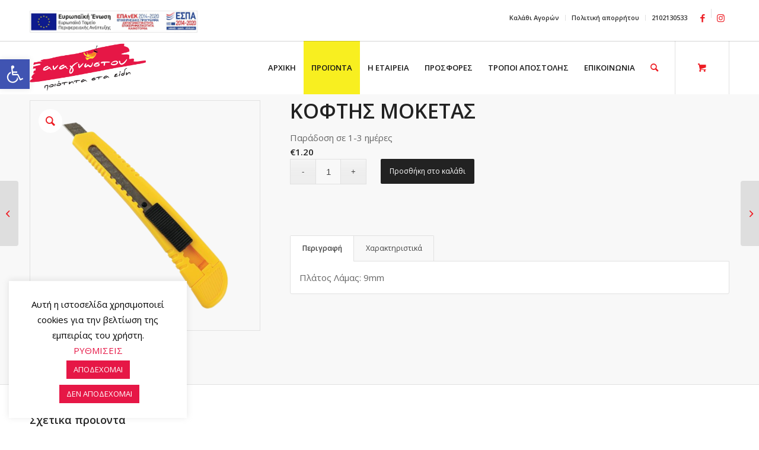

--- FILE ---
content_type: text/html; charset=UTF-8
request_url: https://www.anagnostou-shop.gr/product/%CE%BA%CE%BF%CF%86%CF%84%CE%B7%CF%83-%CE%BC%CE%BF%CE%BA%CE%B5%CF%84%CE%B1%CF%83/
body_size: 29338
content:
<!DOCTYPE html>
<html lang="el" class="html_stretched responsive av-preloader-disabled av-default-lightbox  html_header_top html_logo_left html_main_nav_header html_menu_right html_slim html_header_sticky html_header_shrinking html_header_topbar_active html_mobile_menu_tablet html_header_searchicon html_content_align_center html_header_unstick_top html_header_stretch_disabled html_minimal_header html_av-submenu-hidden html_av-submenu-display-click html_av-overlay-side html_av-overlay-side-classic html_av-submenu-clone html_entry_id_20782 html_cart_at_menu av-cookies-no-cookie-consent av-no-preview html_text_menu_active ">
<head>
  <!-- Google Tag Manager -->
<script>(function(w,d,s,l,i){w[l]=w[l]||[];w[l].push({'gtm.start':
new Date().getTime(),event:'gtm.js'});var f=d.getElementsByTagName(s)[0],
j=d.createElement(s),dl=l!='dataLayer'?'&l='+l:'';j.async=true;j.src=
'https://www.googletagmanager.com/gtm.js?id='+i+dl;f.parentNode.insertBefore(j,f);
})(window,document,'script','dataLayer','GTM-M83JF7R');</script>
<!-- End Google Tag Manager -->
<meta charset="UTF-8" />


<!-- mobile setting -->
<meta name="viewport" content="width=device-width, initial-scale=1">

<!-- Scripts/CSS and wp_head hook -->
<meta name='robots' content='index, follow, max-image-preview:large, max-snippet:-1, max-video-preview:-1' />
<style type="text/css">@font-face { font-family: 'star'; src: url('https://www.anagnostou-shop.gr/wp-content/plugins/woocommerce/assets/fonts/star.eot'); src: url('https://www.anagnostou-shop.gr/wp-content/plugins/woocommerce/assets/fonts/star.eot?#iefix') format('embedded-opentype'), 	  url('https://www.anagnostou-shop.gr/wp-content/plugins/woocommerce/assets/fonts/star.woff') format('woff'), 	  url('https://www.anagnostou-shop.gr/wp-content/plugins/woocommerce/assets/fonts/star.ttf') format('truetype'), 	  url('https://www.anagnostou-shop.gr/wp-content/plugins/woocommerce/assets/fonts/star.svg#star') format('svg'); font-weight: normal; font-style: normal;  } @font-face { font-family: 'WooCommerce'; src: url('https://www.anagnostou-shop.gr/wp-content/plugins/woocommerce/assets/fonts/WooCommerce.eot'); src: url('https://www.anagnostou-shop.gr/wp-content/plugins/woocommerce/assets/fonts/WooCommerce.eot?#iefix') format('embedded-opentype'), 	  url('https://www.anagnostou-shop.gr/wp-content/plugins/woocommerce/assets/fonts/WooCommerce.woff') format('woff'), 	  url('https://www.anagnostou-shop.gr/wp-content/plugins/woocommerce/assets/fonts/WooCommerce.ttf') format('truetype'), 	  url('https://www.anagnostou-shop.gr/wp-content/plugins/woocommerce/assets/fonts/WooCommerce.svg#WooCommerce') format('svg'); font-weight: normal; font-style: normal;  } </style>
	<!-- This site is optimized with the Yoast SEO plugin v22.9 - https://yoast.com/wordpress/plugins/seo/ -->
	<title>ΚΟΦΤΗΣ ΜΟΚΕΤΑΣ - Αναγνώστου e-Shop</title>
	<meta name="description" content="Πλάτος Λάμας: 9mm" />
	<link rel="canonical" href="https://www.anagnostou-shop.gr/product/κοφτησ-μοκετασ/" />
	<meta property="og:locale" content="el_GR" />
	<meta property="og:type" content="article" />
	<meta property="og:title" content="ΚΟΦΤΗΣ ΜΟΚΕΤΑΣ - Αναγνώστου e-Shop" />
	<meta property="og:description" content="Πλάτος Λάμας: 9mm" />
	<meta property="og:url" content="https://www.anagnostou-shop.gr/product/κοφτησ-μοκετασ/" />
	<meta property="og:site_name" content="Αναγνώστου e-Shop" />
	<meta property="og:image" content="https://www.anagnostou-shop.gr/wp-content/uploads/2024/01/23386-removebg-preview-1.png" />
	<meta property="og:image:width" content="1030" />
	<meta property="og:image:height" content="1030" />
	<meta property="og:image:type" content="image/png" />
	<meta name="twitter:card" content="summary_large_image" />
	<meta name="twitter:label1" content="Εκτιμώμενος χρόνος ανάγνωσης" />
	<meta name="twitter:data1" content="1 λεπτό" />
	<script type="application/ld+json" class="yoast-schema-graph">{"@context":"https://schema.org","@graph":[{"@type":"WebPage","@id":"https://www.anagnostou-shop.gr/product/%ce%ba%ce%bf%cf%86%cf%84%ce%b7%cf%83-%ce%bc%ce%bf%ce%ba%ce%b5%cf%84%ce%b1%cf%83/","url":"https://www.anagnostou-shop.gr/product/%ce%ba%ce%bf%cf%86%cf%84%ce%b7%cf%83-%ce%bc%ce%bf%ce%ba%ce%b5%cf%84%ce%b1%cf%83/","name":"ΚΟΦΤΗΣ ΜΟΚΕΤΑΣ - Αναγνώστου e-Shop","isPartOf":{"@id":"https://www.anagnostou-shop.gr/en/home-en/#website"},"primaryImageOfPage":{"@id":"https://www.anagnostou-shop.gr/product/%ce%ba%ce%bf%cf%86%cf%84%ce%b7%cf%83-%ce%bc%ce%bf%ce%ba%ce%b5%cf%84%ce%b1%cf%83/#primaryimage"},"image":{"@id":"https://www.anagnostou-shop.gr/product/%ce%ba%ce%bf%cf%86%cf%84%ce%b7%cf%83-%ce%bc%ce%bf%ce%ba%ce%b5%cf%84%ce%b1%cf%83/#primaryimage"},"thumbnailUrl":"https://www.anagnostou-shop.gr/wp-content/uploads/2024/01/23386-removebg-preview-1.png","datePublished":"2024-01-19T20:24:35+00:00","dateModified":"2024-01-19T20:24:35+00:00","description":"Πλάτος Λάμας: 9mm","breadcrumb":{"@id":"https://www.anagnostou-shop.gr/product/%ce%ba%ce%bf%cf%86%cf%84%ce%b7%cf%83-%ce%bc%ce%bf%ce%ba%ce%b5%cf%84%ce%b1%cf%83/#breadcrumb"},"inLanguage":"el","potentialAction":[{"@type":"ReadAction","target":["https://www.anagnostou-shop.gr/product/%ce%ba%ce%bf%cf%86%cf%84%ce%b7%cf%83-%ce%bc%ce%bf%ce%ba%ce%b5%cf%84%ce%b1%cf%83/"]}]},{"@type":"ImageObject","inLanguage":"el","@id":"https://www.anagnostou-shop.gr/product/%ce%ba%ce%bf%cf%86%cf%84%ce%b7%cf%83-%ce%bc%ce%bf%ce%ba%ce%b5%cf%84%ce%b1%cf%83/#primaryimage","url":"https://www.anagnostou-shop.gr/wp-content/uploads/2024/01/23386-removebg-preview-1.png","contentUrl":"https://www.anagnostou-shop.gr/wp-content/uploads/2024/01/23386-removebg-preview-1.png","width":1030,"height":1030,"caption":"23386 removebg preview 1"},{"@type":"BreadcrumbList","@id":"https://www.anagnostou-shop.gr/product/%ce%ba%ce%bf%cf%86%cf%84%ce%b7%cf%83-%ce%bc%ce%bf%ce%ba%ce%b5%cf%84%ce%b1%cf%83/#breadcrumb","itemListElement":[{"@type":"ListItem","position":1,"name":"Home","item":"https://www.anagnostou-shop.gr/"},{"@type":"ListItem","position":2,"name":"Shop","item":"https://www.anagnostou-shop.gr/shop/"},{"@type":"ListItem","position":3,"name":"ΚΟΦΤΗΣ ΜΟΚΕΤΑΣ"}]},{"@type":"WebSite","@id":"https://www.anagnostou-shop.gr/en/home-en/#website","url":"https://www.anagnostou-shop.gr/en/home-en/","name":"Αναγνώστου e-Shop","description":"Το μεγαλύτερο ηλεκτρονικό χρωματοπωλείο","potentialAction":[{"@type":"SearchAction","target":{"@type":"EntryPoint","urlTemplate":"https://www.anagnostou-shop.gr/en/home-en/?s={search_term_string}"},"query-input":"required name=search_term_string"}],"inLanguage":"el"}]}</script>
	<!-- / Yoast SEO plugin. -->


<link rel="alternate" type="application/rss+xml" title="Ροή RSS &raquo; Αναγνώστου e-Shop" href="https://www.anagnostou-shop.gr/feed/" />
<link rel="alternate" type="application/rss+xml" title="Ροή Σχολίων &raquo; Αναγνώστου e-Shop" href="https://www.anagnostou-shop.gr/comments/feed/" />

<!-- google webfont font replacement -->

			<script type='text/javascript'>

				(function() {

					/*	check if webfonts are disabled by user setting via cookie - or user must opt in.	*/
					var html = document.getElementsByTagName('html')[0];
					var cookie_check = html.className.indexOf('av-cookies-needs-opt-in') >= 0 || html.className.indexOf('av-cookies-can-opt-out') >= 0;
					var allow_continue = true;
					var silent_accept_cookie = html.className.indexOf('av-cookies-user-silent-accept') >= 0;

					if( cookie_check && ! silent_accept_cookie )
					{
						if( ! document.cookie.match(/aviaCookieConsent/) || html.className.indexOf('av-cookies-session-refused') >= 0 )
						{
							allow_continue = false;
						}
						else
						{
							if( ! document.cookie.match(/aviaPrivacyRefuseCookiesHideBar/) )
							{
								allow_continue = false;
							}
							else if( ! document.cookie.match(/aviaPrivacyEssentialCookiesEnabled/) )
							{
								allow_continue = false;
							}
							else if( document.cookie.match(/aviaPrivacyGoogleWebfontsDisabled/) )
							{
								allow_continue = false;
							}
						}
					}

					if( allow_continue )
					{
						var f = document.createElement('link');

						f.type 	= 'text/css';
						f.rel 	= 'stylesheet';
						f.href 	= 'https://fonts.googleapis.com/css?family=Open+Sans:400,600&display=auto';
						f.id 	= 'avia-google-webfont';

						document.getElementsByTagName('head')[0].appendChild(f);
					}
				})();

			</script>
			<script type="text/javascript">
/* <![CDATA[ */
window._wpemojiSettings = {"baseUrl":"https:\/\/s.w.org\/images\/core\/emoji\/15.0.3\/72x72\/","ext":".png","svgUrl":"https:\/\/s.w.org\/images\/core\/emoji\/15.0.3\/svg\/","svgExt":".svg","source":{"concatemoji":"https:\/\/www.anagnostou-shop.gr\/wp-includes\/js\/wp-emoji-release.min.js?ver=6.5.7"}};
/*! This file is auto-generated */
!function(i,n){var o,s,e;function c(e){try{var t={supportTests:e,timestamp:(new Date).valueOf()};sessionStorage.setItem(o,JSON.stringify(t))}catch(e){}}function p(e,t,n){e.clearRect(0,0,e.canvas.width,e.canvas.height),e.fillText(t,0,0);var t=new Uint32Array(e.getImageData(0,0,e.canvas.width,e.canvas.height).data),r=(e.clearRect(0,0,e.canvas.width,e.canvas.height),e.fillText(n,0,0),new Uint32Array(e.getImageData(0,0,e.canvas.width,e.canvas.height).data));return t.every(function(e,t){return e===r[t]})}function u(e,t,n){switch(t){case"flag":return n(e,"\ud83c\udff3\ufe0f\u200d\u26a7\ufe0f","\ud83c\udff3\ufe0f\u200b\u26a7\ufe0f")?!1:!n(e,"\ud83c\uddfa\ud83c\uddf3","\ud83c\uddfa\u200b\ud83c\uddf3")&&!n(e,"\ud83c\udff4\udb40\udc67\udb40\udc62\udb40\udc65\udb40\udc6e\udb40\udc67\udb40\udc7f","\ud83c\udff4\u200b\udb40\udc67\u200b\udb40\udc62\u200b\udb40\udc65\u200b\udb40\udc6e\u200b\udb40\udc67\u200b\udb40\udc7f");case"emoji":return!n(e,"\ud83d\udc26\u200d\u2b1b","\ud83d\udc26\u200b\u2b1b")}return!1}function f(e,t,n){var r="undefined"!=typeof WorkerGlobalScope&&self instanceof WorkerGlobalScope?new OffscreenCanvas(300,150):i.createElement("canvas"),a=r.getContext("2d",{willReadFrequently:!0}),o=(a.textBaseline="top",a.font="600 32px Arial",{});return e.forEach(function(e){o[e]=t(a,e,n)}),o}function t(e){var t=i.createElement("script");t.src=e,t.defer=!0,i.head.appendChild(t)}"undefined"!=typeof Promise&&(o="wpEmojiSettingsSupports",s=["flag","emoji"],n.supports={everything:!0,everythingExceptFlag:!0},e=new Promise(function(e){i.addEventListener("DOMContentLoaded",e,{once:!0})}),new Promise(function(t){var n=function(){try{var e=JSON.parse(sessionStorage.getItem(o));if("object"==typeof e&&"number"==typeof e.timestamp&&(new Date).valueOf()<e.timestamp+604800&&"object"==typeof e.supportTests)return e.supportTests}catch(e){}return null}();if(!n){if("undefined"!=typeof Worker&&"undefined"!=typeof OffscreenCanvas&&"undefined"!=typeof URL&&URL.createObjectURL&&"undefined"!=typeof Blob)try{var e="postMessage("+f.toString()+"("+[JSON.stringify(s),u.toString(),p.toString()].join(",")+"));",r=new Blob([e],{type:"text/javascript"}),a=new Worker(URL.createObjectURL(r),{name:"wpTestEmojiSupports"});return void(a.onmessage=function(e){c(n=e.data),a.terminate(),t(n)})}catch(e){}c(n=f(s,u,p))}t(n)}).then(function(e){for(var t in e)n.supports[t]=e[t],n.supports.everything=n.supports.everything&&n.supports[t],"flag"!==t&&(n.supports.everythingExceptFlag=n.supports.everythingExceptFlag&&n.supports[t]);n.supports.everythingExceptFlag=n.supports.everythingExceptFlag&&!n.supports.flag,n.DOMReady=!1,n.readyCallback=function(){n.DOMReady=!0}}).then(function(){return e}).then(function(){var e;n.supports.everything||(n.readyCallback(),(e=n.source||{}).concatemoji?t(e.concatemoji):e.wpemoji&&e.twemoji&&(t(e.twemoji),t(e.wpemoji)))}))}((window,document),window._wpemojiSettings);
/* ]]> */
</script>
<link rel='stylesheet' id='woo-conditional-shipping-blocks-style-css' href='https://www.anagnostou-shop.gr/wp-content/plugins/conditional-shipping-for-woocommerce1/frontend/css/woo-conditional-shipping.css?ver=3.2.0.free' type='text/css' media='all' />
<link rel='stylesheet' id='avia-grid-css' href='https://www.anagnostou-shop.gr/wp-content/themes/anagnostou/css/grid.css?ver=5.7.1' type='text/css' media='all' />
<link rel='stylesheet' id='avia-base-css' href='https://www.anagnostou-shop.gr/wp-content/themes/anagnostou/css/base.css?ver=5.7.1' type='text/css' media='all' />
<link rel='stylesheet' id='avia-layout-css' href='https://www.anagnostou-shop.gr/wp-content/themes/anagnostou/css/layout.css?ver=5.7.1' type='text/css' media='all' />
<link rel='stylesheet' id='avia-module-blog-css' href='https://www.anagnostou-shop.gr/wp-content/themes/anagnostou/config-templatebuilder/avia-shortcodes/blog/blog.css?ver=5.7.1' type='text/css' media='all' />
<link rel='stylesheet' id='avia-module-postslider-css' href='https://www.anagnostou-shop.gr/wp-content/themes/anagnostou/config-templatebuilder/avia-shortcodes/postslider/postslider.css?ver=5.7.1' type='text/css' media='all' />
<link rel='stylesheet' id='avia-module-button-css' href='https://www.anagnostou-shop.gr/wp-content/themes/anagnostou/config-templatebuilder/avia-shortcodes/buttons/buttons.css?ver=5.7.1' type='text/css' media='all' />
<link rel='stylesheet' id='avia-module-comments-css' href='https://www.anagnostou-shop.gr/wp-content/themes/anagnostou/config-templatebuilder/avia-shortcodes/comments/comments.css?ver=5.7.1' type='text/css' media='all' />
<link rel='stylesheet' id='avia-module-contact-css' href='https://www.anagnostou-shop.gr/wp-content/themes/anagnostou/config-templatebuilder/avia-shortcodes/contact/contact.css?ver=5.7.1' type='text/css' media='all' />
<link rel='stylesheet' id='avia-module-slideshow-css' href='https://www.anagnostou-shop.gr/wp-content/themes/anagnostou/config-templatebuilder/avia-shortcodes/slideshow/slideshow.css?ver=5.7.1' type='text/css' media='all' />
<link rel='stylesheet' id='avia-module-gallery-css' href='https://www.anagnostou-shop.gr/wp-content/themes/anagnostou/config-templatebuilder/avia-shortcodes/gallery/gallery.css?ver=5.7.1' type='text/css' media='all' />
<link rel='stylesheet' id='avia-module-gridrow-css' href='https://www.anagnostou-shop.gr/wp-content/themes/anagnostou/config-templatebuilder/avia-shortcodes/grid_row/grid_row.css?ver=5.7.1' type='text/css' media='all' />
<link rel='stylesheet' id='avia-module-heading-css' href='https://www.anagnostou-shop.gr/wp-content/themes/anagnostou/config-templatebuilder/avia-shortcodes/heading/heading.css?ver=5.7.1' type='text/css' media='all' />
<link rel='stylesheet' id='avia-module-rotator-css' href='https://www.anagnostou-shop.gr/wp-content/themes/anagnostou/config-templatebuilder/avia-shortcodes/headline_rotator/headline_rotator.css?ver=5.7.1' type='text/css' media='all' />
<link rel='stylesheet' id='avia-module-hr-css' href='https://www.anagnostou-shop.gr/wp-content/themes/anagnostou/config-templatebuilder/avia-shortcodes/hr/hr.css?ver=5.7.1' type='text/css' media='all' />
<link rel='stylesheet' id='avia-module-icon-css' href='https://www.anagnostou-shop.gr/wp-content/themes/anagnostou/config-templatebuilder/avia-shortcodes/icon/icon.css?ver=5.7.1' type='text/css' media='all' />
<link rel='stylesheet' id='avia-module-iconbox-css' href='https://www.anagnostou-shop.gr/wp-content/themes/anagnostou/config-templatebuilder/avia-shortcodes/iconbox/iconbox.css?ver=5.7.1' type='text/css' media='all' />
<link rel='stylesheet' id='avia-module-image-css' href='https://www.anagnostou-shop.gr/wp-content/themes/anagnostou/config-templatebuilder/avia-shortcodes/image/image.css?ver=5.7.1' type='text/css' media='all' />
<link rel='stylesheet' id='avia-module-hotspot-css' href='https://www.anagnostou-shop.gr/wp-content/themes/anagnostou/config-templatebuilder/avia-shortcodes/image_hotspots/image_hotspots.css?ver=5.7.1' type='text/css' media='all' />
<link rel='stylesheet' id='avia-module-slideshow-contentpartner-css' href='https://www.anagnostou-shop.gr/wp-content/themes/anagnostou/config-templatebuilder/avia-shortcodes/contentslider/contentslider.css?ver=5.7.1' type='text/css' media='all' />
<link rel='stylesheet' id='avia-module-catalogue-css' href='https://www.anagnostou-shop.gr/wp-content/themes/anagnostou/config-templatebuilder/avia-shortcodes/catalogue/catalogue.css?ver=5.7.1' type='text/css' media='all' />
<link rel='stylesheet' id='avia-module-slideshow-fullsize-css' href='https://www.anagnostou-shop.gr/wp-content/themes/anagnostou/config-templatebuilder/avia-shortcodes/slideshow_fullsize/slideshow_fullsize.css?ver=5.7.1' type='text/css' media='all' />
<link rel='stylesheet' id='avia-module-slideshow-fullscreen-css' href='https://www.anagnostou-shop.gr/wp-content/themes/anagnostou/config-templatebuilder/avia-shortcodes/slideshow_fullscreen/slideshow_fullscreen.css?ver=5.7.1' type='text/css' media='all' />
<link rel='stylesheet' id='avia-module-social-css' href='https://www.anagnostou-shop.gr/wp-content/themes/anagnostou/config-templatebuilder/avia-shortcodes/social_share/social_share.css?ver=5.7.1' type='text/css' media='all' />
<link rel='stylesheet' id='avia-module-tabs-css' href='https://www.anagnostou-shop.gr/wp-content/themes/anagnostou/config-templatebuilder/avia-shortcodes/tabs/tabs.css?ver=5.7.1' type='text/css' media='all' />
<link rel='stylesheet' id='avia-module-video-css' href='https://www.anagnostou-shop.gr/wp-content/themes/anagnostou/config-templatebuilder/avia-shortcodes/video/video.css?ver=5.7.1' type='text/css' media='all' />
<link rel='stylesheet' id='avia-scs-css' href='https://www.anagnostou-shop.gr/wp-content/themes/anagnostou/css/shortcodes.css?ver=5.7.1' type='text/css' media='all' />
<link rel='stylesheet' id='avia-woocommerce-css-css' href='https://www.anagnostou-shop.gr/wp-content/themes/anagnostou/config-woocommerce/woocommerce-mod.css?ver=5.7.1' type='text/css' media='all' />
<style id='wp-emoji-styles-inline-css' type='text/css'>

	img.wp-smiley, img.emoji {
		display: inline !important;
		border: none !important;
		box-shadow: none !important;
		height: 1em !important;
		width: 1em !important;
		margin: 0 0.07em !important;
		vertical-align: -0.1em !important;
		background: none !important;
		padding: 0 !important;
	}
</style>
<link rel='stylesheet' id='wp-block-library-css' href='https://www.anagnostou-shop.gr/wp-includes/css/dist/block-library/style.min.css?ver=6.5.7' type='text/css' media='all' />
<style id='global-styles-inline-css' type='text/css'>
body{--wp--preset--color--black: #000000;--wp--preset--color--cyan-bluish-gray: #abb8c3;--wp--preset--color--white: #ffffff;--wp--preset--color--pale-pink: #f78da7;--wp--preset--color--vivid-red: #cf2e2e;--wp--preset--color--luminous-vivid-orange: #ff6900;--wp--preset--color--luminous-vivid-amber: #fcb900;--wp--preset--color--light-green-cyan: #7bdcb5;--wp--preset--color--vivid-green-cyan: #00d084;--wp--preset--color--pale-cyan-blue: #8ed1fc;--wp--preset--color--vivid-cyan-blue: #0693e3;--wp--preset--color--vivid-purple: #9b51e0;--wp--preset--color--metallic-red: #b02b2c;--wp--preset--color--maximum-yellow-red: #edae44;--wp--preset--color--yellow-sun: #eeee22;--wp--preset--color--palm-leaf: #83a846;--wp--preset--color--aero: #7bb0e7;--wp--preset--color--old-lavender: #745f7e;--wp--preset--color--steel-teal: #5f8789;--wp--preset--color--raspberry-pink: #d65799;--wp--preset--color--medium-turquoise: #4ecac2;--wp--preset--gradient--vivid-cyan-blue-to-vivid-purple: linear-gradient(135deg,rgba(6,147,227,1) 0%,rgb(155,81,224) 100%);--wp--preset--gradient--light-green-cyan-to-vivid-green-cyan: linear-gradient(135deg,rgb(122,220,180) 0%,rgb(0,208,130) 100%);--wp--preset--gradient--luminous-vivid-amber-to-luminous-vivid-orange: linear-gradient(135deg,rgba(252,185,0,1) 0%,rgba(255,105,0,1) 100%);--wp--preset--gradient--luminous-vivid-orange-to-vivid-red: linear-gradient(135deg,rgba(255,105,0,1) 0%,rgb(207,46,46) 100%);--wp--preset--gradient--very-light-gray-to-cyan-bluish-gray: linear-gradient(135deg,rgb(238,238,238) 0%,rgb(169,184,195) 100%);--wp--preset--gradient--cool-to-warm-spectrum: linear-gradient(135deg,rgb(74,234,220) 0%,rgb(151,120,209) 20%,rgb(207,42,186) 40%,rgb(238,44,130) 60%,rgb(251,105,98) 80%,rgb(254,248,76) 100%);--wp--preset--gradient--blush-light-purple: linear-gradient(135deg,rgb(255,206,236) 0%,rgb(152,150,240) 100%);--wp--preset--gradient--blush-bordeaux: linear-gradient(135deg,rgb(254,205,165) 0%,rgb(254,45,45) 50%,rgb(107,0,62) 100%);--wp--preset--gradient--luminous-dusk: linear-gradient(135deg,rgb(255,203,112) 0%,rgb(199,81,192) 50%,rgb(65,88,208) 100%);--wp--preset--gradient--pale-ocean: linear-gradient(135deg,rgb(255,245,203) 0%,rgb(182,227,212) 50%,rgb(51,167,181) 100%);--wp--preset--gradient--electric-grass: linear-gradient(135deg,rgb(202,248,128) 0%,rgb(113,206,126) 100%);--wp--preset--gradient--midnight: linear-gradient(135deg,rgb(2,3,129) 0%,rgb(40,116,252) 100%);--wp--preset--font-size--small: 1rem;--wp--preset--font-size--medium: 1.125rem;--wp--preset--font-size--large: 1.75rem;--wp--preset--font-size--x-large: clamp(1.75rem, 3vw, 2.25rem);--wp--preset--spacing--20: 0.44rem;--wp--preset--spacing--30: 0.67rem;--wp--preset--spacing--40: 1rem;--wp--preset--spacing--50: 1.5rem;--wp--preset--spacing--60: 2.25rem;--wp--preset--spacing--70: 3.38rem;--wp--preset--spacing--80: 5.06rem;--wp--preset--shadow--natural: 6px 6px 9px rgba(0, 0, 0, 0.2);--wp--preset--shadow--deep: 12px 12px 50px rgba(0, 0, 0, 0.4);--wp--preset--shadow--sharp: 6px 6px 0px rgba(0, 0, 0, 0.2);--wp--preset--shadow--outlined: 6px 6px 0px -3px rgba(255, 255, 255, 1), 6px 6px rgba(0, 0, 0, 1);--wp--preset--shadow--crisp: 6px 6px 0px rgba(0, 0, 0, 1);}body { margin: 0;--wp--style--global--content-size: 800px;--wp--style--global--wide-size: 1130px; }.wp-site-blocks > .alignleft { float: left; margin-right: 2em; }.wp-site-blocks > .alignright { float: right; margin-left: 2em; }.wp-site-blocks > .aligncenter { justify-content: center; margin-left: auto; margin-right: auto; }:where(.is-layout-flex){gap: 0.5em;}:where(.is-layout-grid){gap: 0.5em;}body .is-layout-flow > .alignleft{float: left;margin-inline-start: 0;margin-inline-end: 2em;}body .is-layout-flow > .alignright{float: right;margin-inline-start: 2em;margin-inline-end: 0;}body .is-layout-flow > .aligncenter{margin-left: auto !important;margin-right: auto !important;}body .is-layout-constrained > .alignleft{float: left;margin-inline-start: 0;margin-inline-end: 2em;}body .is-layout-constrained > .alignright{float: right;margin-inline-start: 2em;margin-inline-end: 0;}body .is-layout-constrained > .aligncenter{margin-left: auto !important;margin-right: auto !important;}body .is-layout-constrained > :where(:not(.alignleft):not(.alignright):not(.alignfull)){max-width: var(--wp--style--global--content-size);margin-left: auto !important;margin-right: auto !important;}body .is-layout-constrained > .alignwide{max-width: var(--wp--style--global--wide-size);}body .is-layout-flex{display: flex;}body .is-layout-flex{flex-wrap: wrap;align-items: center;}body .is-layout-flex > *{margin: 0;}body .is-layout-grid{display: grid;}body .is-layout-grid > *{margin: 0;}body{padding-top: 0px;padding-right: 0px;padding-bottom: 0px;padding-left: 0px;}a:where(:not(.wp-element-button)){text-decoration: underline;}.wp-element-button, .wp-block-button__link{background-color: #32373c;border-width: 0;color: #fff;font-family: inherit;font-size: inherit;line-height: inherit;padding: calc(0.667em + 2px) calc(1.333em + 2px);text-decoration: none;}.has-black-color{color: var(--wp--preset--color--black) !important;}.has-cyan-bluish-gray-color{color: var(--wp--preset--color--cyan-bluish-gray) !important;}.has-white-color{color: var(--wp--preset--color--white) !important;}.has-pale-pink-color{color: var(--wp--preset--color--pale-pink) !important;}.has-vivid-red-color{color: var(--wp--preset--color--vivid-red) !important;}.has-luminous-vivid-orange-color{color: var(--wp--preset--color--luminous-vivid-orange) !important;}.has-luminous-vivid-amber-color{color: var(--wp--preset--color--luminous-vivid-amber) !important;}.has-light-green-cyan-color{color: var(--wp--preset--color--light-green-cyan) !important;}.has-vivid-green-cyan-color{color: var(--wp--preset--color--vivid-green-cyan) !important;}.has-pale-cyan-blue-color{color: var(--wp--preset--color--pale-cyan-blue) !important;}.has-vivid-cyan-blue-color{color: var(--wp--preset--color--vivid-cyan-blue) !important;}.has-vivid-purple-color{color: var(--wp--preset--color--vivid-purple) !important;}.has-metallic-red-color{color: var(--wp--preset--color--metallic-red) !important;}.has-maximum-yellow-red-color{color: var(--wp--preset--color--maximum-yellow-red) !important;}.has-yellow-sun-color{color: var(--wp--preset--color--yellow-sun) !important;}.has-palm-leaf-color{color: var(--wp--preset--color--palm-leaf) !important;}.has-aero-color{color: var(--wp--preset--color--aero) !important;}.has-old-lavender-color{color: var(--wp--preset--color--old-lavender) !important;}.has-steel-teal-color{color: var(--wp--preset--color--steel-teal) !important;}.has-raspberry-pink-color{color: var(--wp--preset--color--raspberry-pink) !important;}.has-medium-turquoise-color{color: var(--wp--preset--color--medium-turquoise) !important;}.has-black-background-color{background-color: var(--wp--preset--color--black) !important;}.has-cyan-bluish-gray-background-color{background-color: var(--wp--preset--color--cyan-bluish-gray) !important;}.has-white-background-color{background-color: var(--wp--preset--color--white) !important;}.has-pale-pink-background-color{background-color: var(--wp--preset--color--pale-pink) !important;}.has-vivid-red-background-color{background-color: var(--wp--preset--color--vivid-red) !important;}.has-luminous-vivid-orange-background-color{background-color: var(--wp--preset--color--luminous-vivid-orange) !important;}.has-luminous-vivid-amber-background-color{background-color: var(--wp--preset--color--luminous-vivid-amber) !important;}.has-light-green-cyan-background-color{background-color: var(--wp--preset--color--light-green-cyan) !important;}.has-vivid-green-cyan-background-color{background-color: var(--wp--preset--color--vivid-green-cyan) !important;}.has-pale-cyan-blue-background-color{background-color: var(--wp--preset--color--pale-cyan-blue) !important;}.has-vivid-cyan-blue-background-color{background-color: var(--wp--preset--color--vivid-cyan-blue) !important;}.has-vivid-purple-background-color{background-color: var(--wp--preset--color--vivid-purple) !important;}.has-metallic-red-background-color{background-color: var(--wp--preset--color--metallic-red) !important;}.has-maximum-yellow-red-background-color{background-color: var(--wp--preset--color--maximum-yellow-red) !important;}.has-yellow-sun-background-color{background-color: var(--wp--preset--color--yellow-sun) !important;}.has-palm-leaf-background-color{background-color: var(--wp--preset--color--palm-leaf) !important;}.has-aero-background-color{background-color: var(--wp--preset--color--aero) !important;}.has-old-lavender-background-color{background-color: var(--wp--preset--color--old-lavender) !important;}.has-steel-teal-background-color{background-color: var(--wp--preset--color--steel-teal) !important;}.has-raspberry-pink-background-color{background-color: var(--wp--preset--color--raspberry-pink) !important;}.has-medium-turquoise-background-color{background-color: var(--wp--preset--color--medium-turquoise) !important;}.has-black-border-color{border-color: var(--wp--preset--color--black) !important;}.has-cyan-bluish-gray-border-color{border-color: var(--wp--preset--color--cyan-bluish-gray) !important;}.has-white-border-color{border-color: var(--wp--preset--color--white) !important;}.has-pale-pink-border-color{border-color: var(--wp--preset--color--pale-pink) !important;}.has-vivid-red-border-color{border-color: var(--wp--preset--color--vivid-red) !important;}.has-luminous-vivid-orange-border-color{border-color: var(--wp--preset--color--luminous-vivid-orange) !important;}.has-luminous-vivid-amber-border-color{border-color: var(--wp--preset--color--luminous-vivid-amber) !important;}.has-light-green-cyan-border-color{border-color: var(--wp--preset--color--light-green-cyan) !important;}.has-vivid-green-cyan-border-color{border-color: var(--wp--preset--color--vivid-green-cyan) !important;}.has-pale-cyan-blue-border-color{border-color: var(--wp--preset--color--pale-cyan-blue) !important;}.has-vivid-cyan-blue-border-color{border-color: var(--wp--preset--color--vivid-cyan-blue) !important;}.has-vivid-purple-border-color{border-color: var(--wp--preset--color--vivid-purple) !important;}.has-metallic-red-border-color{border-color: var(--wp--preset--color--metallic-red) !important;}.has-maximum-yellow-red-border-color{border-color: var(--wp--preset--color--maximum-yellow-red) !important;}.has-yellow-sun-border-color{border-color: var(--wp--preset--color--yellow-sun) !important;}.has-palm-leaf-border-color{border-color: var(--wp--preset--color--palm-leaf) !important;}.has-aero-border-color{border-color: var(--wp--preset--color--aero) !important;}.has-old-lavender-border-color{border-color: var(--wp--preset--color--old-lavender) !important;}.has-steel-teal-border-color{border-color: var(--wp--preset--color--steel-teal) !important;}.has-raspberry-pink-border-color{border-color: var(--wp--preset--color--raspberry-pink) !important;}.has-medium-turquoise-border-color{border-color: var(--wp--preset--color--medium-turquoise) !important;}.has-vivid-cyan-blue-to-vivid-purple-gradient-background{background: var(--wp--preset--gradient--vivid-cyan-blue-to-vivid-purple) !important;}.has-light-green-cyan-to-vivid-green-cyan-gradient-background{background: var(--wp--preset--gradient--light-green-cyan-to-vivid-green-cyan) !important;}.has-luminous-vivid-amber-to-luminous-vivid-orange-gradient-background{background: var(--wp--preset--gradient--luminous-vivid-amber-to-luminous-vivid-orange) !important;}.has-luminous-vivid-orange-to-vivid-red-gradient-background{background: var(--wp--preset--gradient--luminous-vivid-orange-to-vivid-red) !important;}.has-very-light-gray-to-cyan-bluish-gray-gradient-background{background: var(--wp--preset--gradient--very-light-gray-to-cyan-bluish-gray) !important;}.has-cool-to-warm-spectrum-gradient-background{background: var(--wp--preset--gradient--cool-to-warm-spectrum) !important;}.has-blush-light-purple-gradient-background{background: var(--wp--preset--gradient--blush-light-purple) !important;}.has-blush-bordeaux-gradient-background{background: var(--wp--preset--gradient--blush-bordeaux) !important;}.has-luminous-dusk-gradient-background{background: var(--wp--preset--gradient--luminous-dusk) !important;}.has-pale-ocean-gradient-background{background: var(--wp--preset--gradient--pale-ocean) !important;}.has-electric-grass-gradient-background{background: var(--wp--preset--gradient--electric-grass) !important;}.has-midnight-gradient-background{background: var(--wp--preset--gradient--midnight) !important;}.has-small-font-size{font-size: var(--wp--preset--font-size--small) !important;}.has-medium-font-size{font-size: var(--wp--preset--font-size--medium) !important;}.has-large-font-size{font-size: var(--wp--preset--font-size--large) !important;}.has-x-large-font-size{font-size: var(--wp--preset--font-size--x-large) !important;}
.wp-block-navigation a:where(:not(.wp-element-button)){color: inherit;}
:where(.wp-block-post-template.is-layout-flex){gap: 1.25em;}:where(.wp-block-post-template.is-layout-grid){gap: 1.25em;}
:where(.wp-block-columns.is-layout-flex){gap: 2em;}:where(.wp-block-columns.is-layout-grid){gap: 2em;}
.wp-block-pullquote{font-size: 1.5em;line-height: 1.6;}
</style>
<link rel='stylesheet' id='cookie-law-info-css' href='https://www.anagnostou-shop.gr/wp-content/plugins/cookie-law-info/legacy/public/css/cookie-law-info-public.css?ver=3.2.4' type='text/css' media='all' />
<link rel='stylesheet' id='cookie-law-info-gdpr-css' href='https://www.anagnostou-shop.gr/wp-content/plugins/cookie-law-info/legacy/public/css/cookie-law-info-gdpr.css?ver=3.2.4' type='text/css' media='all' />
<style id='woocommerce-inline-inline-css' type='text/css'>
.woocommerce form .form-row .required { visibility: visible; }
</style>
<link rel='stylesheet' id='woo_conditional_shipping_css-css' href='https://www.anagnostou-shop.gr/wp-content/plugins/conditional-shipping-for-woocommerce1/includes/frontend/../../frontend/css/woo-conditional-shipping.css?ver=3.2.0.free' type='text/css' media='all' />
<link rel='stylesheet' id='anagnostou-css' href='https://www.anagnostou-shop.gr/wp-content/themes/anagnostou/style.css?ver=6.5.7' type='text/css' media='all' />
<link rel='stylesheet' id='child-type-css' href='https://www.anagnostou-shop.gr/wp-content/themes/anagnostou-child/style.css?ver=1' type='text/css' media='all' />
<link rel='stylesheet' id='avia-fold-unfold-css' href='https://www.anagnostou-shop.gr/wp-content/themes/anagnostou/css/avia-snippet-fold-unfold.css?ver=5.7.1' type='text/css' media='all' />
<link rel='stylesheet' id='avia-popup-css-css' href='https://www.anagnostou-shop.gr/wp-content/themes/anagnostou/js/aviapopup/magnific-popup.min.css?ver=5.7.1' type='text/css' media='screen' />
<link rel='stylesheet' id='avia-lightbox-css' href='https://www.anagnostou-shop.gr/wp-content/themes/anagnostou/css/avia-snippet-lightbox.css?ver=5.7.1' type='text/css' media='screen' />
<link rel='stylesheet' id='avia-widget-css-css' href='https://www.anagnostou-shop.gr/wp-content/themes/anagnostou/css/avia-snippet-widget.css?ver=5.7.1' type='text/css' media='screen' />
<link rel='stylesheet' id='avia-dynamic-css' href='https://www.anagnostou-shop.gr/wp-content/uploads/dynamic_avia/anagnostou_child.css?ver=6965d00f0b634' type='text/css' media='all' />
<link rel='stylesheet' id='avia-custom-css' href='https://www.anagnostou-shop.gr/wp-content/themes/anagnostou/css/custom.css?ver=5.7.1' type='text/css' media='all' />
<link rel='stylesheet' id='avia-style-css' href='https://www.anagnostou-shop.gr/wp-content/themes/anagnostou-child/style.css?ver=5.7.1' type='text/css' media='all' />
<link rel='stylesheet' id='pojo-a11y-css' href='https://www.anagnostou-shop.gr/wp-content/plugins/pojo-accessibility/assets/css/style.min.css?ver=1.0.0' type='text/css' media='all' />
<link rel='stylesheet' id='tawcvs-frontend-css' href='https://www.anagnostou-shop.gr/wp-content/plugins/variation-swatches-for-woocommerce/assets/css/frontend.css?ver=2.2.2' type='text/css' media='all' />
<script type="text/javascript" src="https://www.anagnostou-shop.gr/wp-includes/js/jquery/jquery.min.js?ver=3.7.1" id="jquery-core-js"></script>
<script type="text/javascript" src="https://www.anagnostou-shop.gr/wp-includes/js/jquery/jquery-migrate.min.js?ver=3.4.1" id="jquery-migrate-js"></script>
<script type="text/javascript" id="cookie-law-info-js-extra">
/* <![CDATA[ */
var Cli_Data = {"nn_cookie_ids":[],"cookielist":[],"non_necessary_cookies":[],"ccpaEnabled":"","ccpaRegionBased":"","ccpaBarEnabled":"","strictlyEnabled":["necessary","obligatoire"],"ccpaType":"gdpr","js_blocking":"","custom_integration":"","triggerDomRefresh":"","secure_cookies":""};
var cli_cookiebar_settings = {"animate_speed_hide":"500","animate_speed_show":"500","background":"#FFF","border":"#b1a6a6c2","border_on":"","button_1_button_colour":"#e61746","button_1_button_hover":"#b81238","button_1_link_colour":"#ffffff","button_1_as_button":"1","button_1_new_win":"","button_2_button_colour":"#333","button_2_button_hover":"#292929","button_2_link_colour":"#e61746","button_2_as_button":"","button_2_hidebar":"","button_3_button_colour":"#e61746","button_3_button_hover":"#b81238","button_3_link_colour":"#ffffff","button_3_as_button":"1","button_3_new_win":"","button_4_button_colour":"#000","button_4_button_hover":"#000000","button_4_link_colour":"#e61746","button_4_as_button":"","button_7_button_colour":"#000000","button_7_button_hover":"#000000","button_7_link_colour":"#ffffff","button_7_as_button":"1","button_7_new_win":"","font_family":"inherit","header_fix":"","notify_animate_hide":"1","notify_animate_show":"","notify_div_id":"#cookie-law-info-bar","notify_position_horizontal":"right","notify_position_vertical":"bottom","scroll_close":"","scroll_close_reload":"","accept_close_reload":"","reject_close_reload":"","showagain_tab":"1","showagain_background":"#fff","showagain_border":"#000","showagain_div_id":"#cookie-law-info-again","showagain_x_position":"100px","text":"#000","show_once_yn":"","show_once":"10000","logging_on":"","as_popup":"","popup_overlay":"1","bar_heading_text":"","cookie_bar_as":"widget","popup_showagain_position":"bottom-right","widget_position":"left"};
var log_object = {"ajax_url":"https:\/\/www.anagnostou-shop.gr\/wp-admin\/admin-ajax.php"};
/* ]]> */
</script>
<script type="text/javascript" src="https://www.anagnostou-shop.gr/wp-content/plugins/cookie-law-info/legacy/public/js/cookie-law-info-public.js?ver=3.2.4" id="cookie-law-info-js"></script>
<script type="text/javascript" src="https://www.anagnostou-shop.gr/wp-content/plugins/woocommerce/assets/js/js-cookie/js.cookie.min.js?ver=2.1.4-wc.9.0.3" id="js-cookie-js" defer="defer" data-wp-strategy="defer"></script>
<script type="text/javascript" id="wc-cart-fragments-js-extra">
/* <![CDATA[ */
var wc_cart_fragments_params = {"ajax_url":"\/wp-admin\/admin-ajax.php","wc_ajax_url":"\/?wc-ajax=%%endpoint%%","cart_hash_key":"wc_cart_hash_80aeb4cc65f7e17392e73a9bfa59c31d","fragment_name":"wc_fragments_80aeb4cc65f7e17392e73a9bfa59c31d","request_timeout":"5000"};
/* ]]> */
</script>
<script type="text/javascript" src="https://www.anagnostou-shop.gr/wp-content/plugins/woocommerce/assets/js/frontend/cart-fragments.min.js?ver=9.0.3" id="wc-cart-fragments-js" defer="defer" data-wp-strategy="defer"></script>
<script type="text/javascript" src="https://www.anagnostou-shop.gr/wp-content/plugins/woocommerce/assets/js/jquery-blockui/jquery.blockUI.min.js?ver=2.7.0-wc.9.0.3" id="jquery-blockui-js" defer="defer" data-wp-strategy="defer"></script>
<script type="text/javascript" id="wc-add-to-cart-js-extra">
/* <![CDATA[ */
var wc_add_to_cart_params = {"ajax_url":"\/wp-admin\/admin-ajax.php","wc_ajax_url":"\/?wc-ajax=%%endpoint%%","i18n_view_cart":"\u039a\u03b1\u03bb\u03ac\u03b8\u03b9","cart_url":"https:\/\/www.anagnostou-shop.gr\/cart\/","is_cart":"","cart_redirect_after_add":"no"};
/* ]]> */
</script>
<script type="text/javascript" src="https://www.anagnostou-shop.gr/wp-content/plugins/woocommerce/assets/js/frontend/add-to-cart.min.js?ver=9.0.3" id="wc-add-to-cart-js" defer="defer" data-wp-strategy="defer"></script>
<script type="text/javascript" src="https://www.anagnostou-shop.gr/wp-content/plugins/woocommerce/assets/js/zoom/jquery.zoom.min.js?ver=1.7.21-wc.9.0.3" id="zoom-js" defer="defer" data-wp-strategy="defer"></script>
<script type="text/javascript" src="https://www.anagnostou-shop.gr/wp-content/plugins/woocommerce/assets/js/flexslider/jquery.flexslider.min.js?ver=2.7.2-wc.9.0.3" id="flexslider-js" defer="defer" data-wp-strategy="defer"></script>
<script type="text/javascript" id="wc-single-product-js-extra">
/* <![CDATA[ */
var wc_single_product_params = {"i18n_required_rating_text":"\u03a0\u03b1\u03c1\u03b1\u03ba\u03b1\u03bb\u03bf\u03cd\u03bc\u03b5, \u03b5\u03c0\u03b9\u03bb\u03ad\u03be\u03c4\u03b5 \u03bc\u03af\u03b1 \u03b2\u03b1\u03b8\u03bc\u03bf\u03bb\u03bf\u03b3\u03af\u03b1","review_rating_required":"yes","flexslider":{"rtl":false,"animation":"slide","smoothHeight":true,"directionNav":false,"controlNav":"thumbnails","slideshow":false,"animationSpeed":500,"animationLoop":false,"allowOneSlide":false},"zoom_enabled":"1","zoom_options":[],"photoswipe_enabled":"","photoswipe_options":{"shareEl":false,"closeOnScroll":false,"history":false,"hideAnimationDuration":0,"showAnimationDuration":0},"flexslider_enabled":"1"};
/* ]]> */
</script>
<script type="text/javascript" src="https://www.anagnostou-shop.gr/wp-content/plugins/woocommerce/assets/js/frontend/single-product.min.js?ver=9.0.3" id="wc-single-product-js" defer="defer" data-wp-strategy="defer"></script>
<script type="text/javascript" id="woocommerce-js-extra">
/* <![CDATA[ */
var woocommerce_params = {"ajax_url":"\/wp-admin\/admin-ajax.php","wc_ajax_url":"\/?wc-ajax=%%endpoint%%"};
/* ]]> */
</script>
<script type="text/javascript" src="https://www.anagnostou-shop.gr/wp-content/plugins/woocommerce/assets/js/frontend/woocommerce.min.js?ver=9.0.3" id="woocommerce-js" defer="defer" data-wp-strategy="defer"></script>
<script type="text/javascript" src="https://www.anagnostou-shop.gr/wp-content/plugins/conditional-shipping-for-woocommerce1/includes/frontend/../../frontend/js/woo-conditional-shipping.js?ver=3.2.0.free" id="woo-conditional-shipping-js-js"></script>
<script type="text/javascript" src="https://www.anagnostou-shop.gr/wp-content/themes/anagnostou-child/disolt-jquery.js?ver=6.5.7" id="custom-script-js"></script>
<script type="text/javascript" src="https://www.anagnostou-shop.gr/wp-content/themes/anagnostou/js/avia-js.js?ver=5.7.1" id="avia-js-js"></script>
<script type="text/javascript" src="https://www.anagnostou-shop.gr/wp-content/themes/anagnostou/js/avia-compat.js?ver=5.7.1" id="avia-compat-js"></script>
<link rel="https://api.w.org/" href="https://www.anagnostou-shop.gr/wp-json/" /><link rel="alternate" type="application/json" href="https://www.anagnostou-shop.gr/wp-json/wp/v2/product/20782" /><link rel="EditURI" type="application/rsd+xml" title="RSD" href="https://www.anagnostou-shop.gr/xmlrpc.php?rsd" />
<meta name="generator" content="WordPress 6.5.7" />
<meta name="generator" content="WooCommerce 9.0.3" />
<link rel='shortlink' href='https://www.anagnostou-shop.gr/?p=20782' />
<link rel="alternate" type="application/json+oembed" href="https://www.anagnostou-shop.gr/wp-json/oembed/1.0/embed?url=https%3A%2F%2Fwww.anagnostou-shop.gr%2Fproduct%2F%25ce%25ba%25ce%25bf%25cf%2586%25cf%2584%25ce%25b7%25cf%2583-%25ce%25bc%25ce%25bf%25ce%25ba%25ce%25b5%25cf%2584%25ce%25b1%25cf%2583%2F" />
<link rel="alternate" type="text/xml+oembed" href="https://www.anagnostou-shop.gr/wp-json/oembed/1.0/embed?url=https%3A%2F%2Fwww.anagnostou-shop.gr%2Fproduct%2F%25ce%25ba%25ce%25bf%25cf%2586%25cf%2584%25ce%25b7%25cf%2583-%25ce%25bc%25ce%25bf%25ce%25ba%25ce%25b5%25cf%2584%25ce%25b1%25cf%2583%2F&#038;format=xml" />


<!-- This site is optimized with the Schema plugin v1.7.9.6 - https://schema.press -->
<script type="application/ld+json">[{"@context":"http:\/\/schema.org\/","@type":"WPHeader","url":"https:\/\/www.anagnostou-shop.gr","headline":"ΚΟΦΤΗΣ ΜΟΚΕΤΑΣ","description":"Το μεγαλύτερο ηλεκτρονικό χρωματοπωλείο"},{"@context":"http:\/\/schema.org\/","@type":"WPFooter","url":"https:\/\/www.anagnostou-shop.gr","headline":"ΚΟΦΤΗΣ ΜΟΚΕΤΑΣ","description":"Το μεγαλύτερο ηλεκτρονικό χρωματοπωλείο","copyrightYear":"2024"}]</script>

<link rel="profile" href="https://gmpg.org/xfn/11" />
<link rel="alternate" type="application/rss+xml" title="Αναγνώστου e-Shop RSS2 Feed" href="https://www.anagnostou-shop.gr/feed/" />
<link rel="pingback" href="https://www.anagnostou-shop.gr/xmlrpc.php" />
<!--[if lt IE 9]><script src="https://www.anagnostou-shop.gr/wp-content/themes/anagnostou/js/html5shiv.js"></script><![endif]-->
<link rel="icon" href="https://www.anagnostou-shop.gr/wp-content/uploads/2020/02/favicon-32x32-anagn.png" type="image/png">
	<noscript><style>.woocommerce-product-gallery{ opacity: 1 !important; }</style></noscript>
	<style type="text/css">
#pojo-a11y-toolbar .pojo-a11y-toolbar-toggle a{ background-color: #4054b2;	color: #ffffff;}
#pojo-a11y-toolbar .pojo-a11y-toolbar-overlay, #pojo-a11y-toolbar .pojo-a11y-toolbar-overlay ul.pojo-a11y-toolbar-items.pojo-a11y-links{ border-color: #4054b2;}
body.pojo-a11y-focusable a:focus{ outline-style: solid !important;	outline-width: 1px !important;	outline-color: #FF0000 !important;}
#pojo-a11y-toolbar{ top: 100px !important;}
#pojo-a11y-toolbar .pojo-a11y-toolbar-overlay{ background-color: #ffffff;}
#pojo-a11y-toolbar .pojo-a11y-toolbar-overlay ul.pojo-a11y-toolbar-items li.pojo-a11y-toolbar-item a, #pojo-a11y-toolbar .pojo-a11y-toolbar-overlay p.pojo-a11y-toolbar-title{ color: #333333;}
#pojo-a11y-toolbar .pojo-a11y-toolbar-overlay ul.pojo-a11y-toolbar-items li.pojo-a11y-toolbar-item a.active{ background-color: #4054b2;	color: #ffffff;}
@media (max-width: 767px) { #pojo-a11y-toolbar { top: 50px !important; } }</style>			<script  type="text/javascript">
				!function(f,b,e,v,n,t,s){if(f.fbq)return;n=f.fbq=function(){n.callMethod?
					n.callMethod.apply(n,arguments):n.queue.push(arguments)};if(!f._fbq)f._fbq=n;
					n.push=n;n.loaded=!0;n.version='2.0';n.queue=[];t=b.createElement(e);t.async=!0;
					t.src=v;s=b.getElementsByTagName(e)[0];s.parentNode.insertBefore(t,s)}(window,
					document,'script','https://connect.facebook.net/en_US/fbevents.js');
			</script>
			<!-- WooCommerce Facebook Integration Begin -->
			<script  type="text/javascript">

				fbq('init', '212660546986796', {}, {
    "agent": "woocommerce-9.0.3-3.2.4"
});

				fbq( 'track', 'PageView', {
    "source": "woocommerce",
    "version": "9.0.3",
    "pluginVersion": "3.2.4"
} );

				document.addEventListener( 'DOMContentLoaded', function() {
					// Insert placeholder for events injected when a product is added to the cart through AJAX.
					document.body.insertAdjacentHTML( 'beforeend', '<div class=\"wc-facebook-pixel-event-placeholder\"></div>' );
				}, false );

			</script>
			<!-- WooCommerce Facebook Integration End -->
			<style type="text/css" id="avia-pojo-accessibility-override">
body#top.pojo-a11y-focusable .main_menu ul li a:focus,
body#top.pojo-a11y-focusable .sub_menu ul li a:focus,
body#top.pojo-a11y-focusable .sub_menu li li a:focus,
body#top.pojo-a11y-focusable .av-subnav-menu a:focus,
body#top.pojo-a11y-focusable .widget_pages ul li a:focus,
body#top.pojo-a11y-focusable .widget_nav_menu ul li a:focus{
outline-width: 0px !important;
border-width: 1px !important;
border-style: solid !important;
border-color: #FF0000 !important;
overflow: visible !important;
}


body#top.pojo-a11y-focusable .widget_pages ul li a:focus,
body#top.pojo-a11y-focusable .widget_nav_menu ul li a:focus{
	padding-left: 5px;
	padding-right: 5px;
}

</style><style type="text/css">
		@font-face {font-family: 'entypo-fontello'; font-weight: normal; font-style: normal; font-display: auto;
		src: url('https://www.anagnostou-shop.gr/wp-content/themes/anagnostou/config-templatebuilder/avia-template-builder/assets/fonts/entypo-fontello.woff2') format('woff2'),
		url('https://www.anagnostou-shop.gr/wp-content/themes/anagnostou/config-templatebuilder/avia-template-builder/assets/fonts/entypo-fontello.woff') format('woff'),
		url('https://www.anagnostou-shop.gr/wp-content/themes/anagnostou/config-templatebuilder/avia-template-builder/assets/fonts/entypo-fontello.ttf') format('truetype'),
		url('https://www.anagnostou-shop.gr/wp-content/themes/anagnostou/config-templatebuilder/avia-template-builder/assets/fonts/entypo-fontello.svg#entypo-fontello') format('svg'),
		url('https://www.anagnostou-shop.gr/wp-content/themes/anagnostou/config-templatebuilder/avia-template-builder/assets/fonts/entypo-fontello.eot'),
		url('https://www.anagnostou-shop.gr/wp-content/themes/anagnostou/config-templatebuilder/avia-template-builder/assets/fonts/entypo-fontello.eot?#iefix') format('embedded-opentype');
		} #top .avia-font-entypo-fontello, body .avia-font-entypo-fontello, html body [data-av_iconfont='entypo-fontello']:before{ font-family: 'entypo-fontello'; }
		</style><!-- BestPrice 360º WooCommerce start (1.1.3) -->
		<script type='text/javascript'>
			(function (a, b, c, d, s) {a.__bp360 = c;a[c] = a[c] || function (){(a[c].q = a[c].q || []).push(arguments);};
			s = b.createElement('script'); s.async = true; s.src = d; (b.body || b.head).appendChild(s);})
			(window, document, 'bp', 'https://360.bestprice.gr/360.js');
			
			bp('connect', 'BP-421413-HCxopDbsNM');
			bp('native', true);
		</script>
		<!-- BestPrice 360º WooCommerce end -->
		

<!--
Debugging Info for Theme support: 

Theme: Enfold
Version: 5.7.1
Installed: anagnostou
AviaFramework Version: 5.6
AviaBuilder Version: 5.3
aviaElementManager Version: 1.0.1
- - - - - - - - - - -
ChildTheme: Anagnostou Child
ChildTheme Version: 1
ChildTheme Installed: anagnostou

- - - - - - - - - - -
ML:512-PU:44-PLA:28
WP:6.5.7
Compress: CSS:disabled - JS:disabled
Updates: disabled
PLAu:26
-->
</head>




<body data-rsssl=1 id="top" class="product-template-default single single-product postid-20782  rtl_columns stretched open_sans theme-anagnostou woocommerce woocommerce-page woocommerce-no-js avia-responsive-images-support avia-woocommerce-30" itemscope="itemscope" itemtype="https://schema.org/WebPage" >
  <!-- Google Tag Manager (noscript) -->
  <noscript><iframe src="https://www.googletagmanager.com/ns.html?id=GTM-M83JF7R"
  height="0" width="0" style="display:none;visibility:hidden"></iframe></noscript>
  <!-- End Google Tag Manager (noscript) -->
	
	<div id='wrap_all'>

	
<header id='header' class='all_colors header_color light_bg_color  av_header_top av_logo_left av_main_nav_header av_menu_right av_slim av_header_sticky av_header_shrinking av_header_stretch_disabled av_mobile_menu_tablet av_header_searchicon av_header_unstick_top av_minimal_header av_bottom_nav_disabled  av_alternate_logo_active av_header_border_disabled' data-av_shrink_factor='50' role="banner" itemscope="itemscope" itemtype="https://schema.org/WPHeader" >

		<div id='header_meta' class='container_wrap container_wrap_meta  av_icon_active_right av_extra_header_active av_secondary_right av_phone_active_left av_entry_id_20782'>

			      <div class='container'>
			      <ul class='noLightbox social_bookmarks icon_count_2'><li class='social_bookmarks_facebook av-social-link-facebook social_icon_1'><a target="_blank" aria-label="Link to Facebook" href='https://www.facebook.com/pg/anagnostoushop/' aria-hidden='false' data-av_icon='' data-av_iconfont='entypo-fontello' title='Facebook' rel="noopener"><span class='avia_hidden_link_text'>Facebook</span></a></li><li class='social_bookmarks_instagram av-social-link-instagram social_icon_2'><a target="_blank" aria-label="Link to Instagram" href='https://www.instagram.com/anagnostou_shop/' aria-hidden='false' data-av_icon='' data-av_iconfont='entypo-fontello' title='Instagram' rel="noopener"><span class='avia_hidden_link_text'>Instagram</span></a></li></ul><nav class='sub_menu'  role="navigation" itemscope="itemscope" itemtype="https://schema.org/SiteNavigationElement" ><ul role="menu" class="menu" id="avia2-menu"><li role="menuitem" id="menu-item-750" class="menu-item menu-item-type-post_type menu-item-object-page menu-item-750"><a href="https://www.anagnostou-shop.gr/cart/">Καλάθι Αγορών</a></li>
<li role="menuitem" id="menu-item-968" class="menu-item menu-item-type-post_type menu-item-object-page menu-item-privacy-policy menu-item-968"><a rel="privacy-policy" href="https://www.anagnostou-shop.gr/privacy-policy/">Πολιτική απορρήτου</a></li>
<li role="menuitem" id="menu-item-969" class="menu-item menu-item-type-custom menu-item-object-custom menu-item-969"><a href="tel:2102130533">2102130533</a></li>
</ul></nav><div class='phone-info with_nav'><div><a id="espa-banner" href="https://www.espa.gr/el/Pages/Default.aspx" target="_blank" rel="noopener noreferrer">e-lianiko</a></div></div>			      </div>
		</div>

		<div  id='header_main' class='container_wrap container_wrap_logo'>

        <div class='container av-logo-container'><div class='inner-container'><span class='logo avia-standard-logo'><a href='https://www.anagnostou-shop.gr/' class='' aria-label='anagnostou shop logo' title='anagnostou shop logo'><img src="https://www.anagnostou-shop.gr/wp-content/uploads/2020/02/anagnostou-shop-logo.png" srcset="https://www.anagnostou-shop.gr/wp-content/uploads/2020/02/anagnostou-shop-logo.png 340w, https://www.anagnostou-shop.gr/wp-content/uploads/2020/02/anagnostou-shop-logo-300x138.png 300w" sizes="(max-width: 340px) 100vw, 340px" height="100" width="300" alt='Αναγνώστου e-Shop' title='anagnostou shop logo' /></a></span><nav class='main_menu' data-selectname='Select a page'  role="navigation" itemscope="itemscope" itemtype="https://schema.org/SiteNavigationElement" ><div class="avia-menu av-main-nav-wrap"><ul role="menu" class="menu av-main-nav" id="avia-menu"><li role="menuitem" id="menu-item-740" class="menu-item menu-item-type-post_type menu-item-object-page menu-item-home menu-item-mega-parent  menu-item-top-level menu-item-top-level-1"><a href="https://www.anagnostou-shop.gr/" itemprop="url" tabindex="0"><span class="avia-bullet"></span><span class="avia-menu-text">ΑΡΧΙΚΗ</span><span class="avia-menu-fx"><span class="avia-arrow-wrap"><span class="avia-arrow"></span></span></span></a></li>
<li role="menuitem" id="menu-item-775" class="xroma-products-menu menu-item menu-item-type-custom menu-item-object-custom menu-item-has-children menu-item-top-level menu-item-top-level-2"><a href="#" itemprop="url" tabindex="0"><span class="avia-bullet"></span><span class="avia-menu-text">ΠΡΟΪΟΝΤΑ</span><span class="avia-menu-fx"><span class="avia-arrow-wrap"><span class="avia-arrow"></span></span></span></a>


<ul class="sub-menu">
	<li role="menuitem" id="menu-item-26507" class="menu-item menu-item-type-taxonomy menu-item-object-product_cat"><a href="https://www.anagnostou-shop.gr/product-category/prosfores-hlektrikon-ergalion/" itemprop="url" tabindex="0"><span class="avia-bullet"></span><span class="avia-menu-text">ΠΡΟΣΦΟΡΕΣ ΗΛΕΚΤΡΙΚΩΝ ΕΡΓΑΛΕΙΩΝ</span></a></li>
	<li role="menuitem" id="menu-item-820" class="menu-item menu-item-type-taxonomy menu-item-object-product_cat menu-item-has-children"><a href="https://www.anagnostou-shop.gr/product-category/proionta/kipos-spiti/" itemprop="url" tabindex="0"><span class="avia-bullet"></span><span class="avia-menu-text">ΚΗΠΟΣ ΚΑΙ ΣΠΙΤΙ</span></a>
	<ul class="sub-menu">
		<li role="menuitem" id="menu-item-16723" class="menu-item menu-item-type-taxonomy menu-item-object-product_cat"><a href="https://www.anagnostou-shop.gr/product-category/proionta/kipos-spiti/plegmatametallika/" itemprop="url" tabindex="0"><span class="avia-bullet"></span><span class="avia-menu-text">ΠΛΕΓΜΑΤΑ ΜΕΤΑΛΛΙΚΑ</span></a></li>
		<li role="menuitem" id="menu-item-16722" class="menu-item menu-item-type-taxonomy menu-item-object-product_cat menu-item-has-children"><a href="https://www.anagnostou-shop.gr/product-category/proionta/kipos-spiti/prostasia-mpalkoniou-kai-parauyrvn/" itemprop="url" tabindex="0"><span class="avia-bullet"></span><span class="avia-menu-text">ΠΡΟΣΤΑΣΙΑ ΜΠΑΛΚΟΝΙΟΥ ΚΑΙ ΠΑΡΑΘΥΡΩΝ</span></a>
		<ul class="sub-menu">
			<li role="menuitem" id="menu-item-22954" class="menu-item menu-item-type-taxonomy menu-item-object-product_cat"><a href="https://www.anagnostou-shop.gr/product-category/proionta/kipos-spiti/prostasia-mpalkoniou-kai-parauyrvn/sita/" itemprop="url" tabindex="0"><span class="avia-bullet"></span><span class="avia-menu-text">ΣΙΤΑ</span></a></li>
			<li role="menuitem" id="menu-item-22956" class="menu-item menu-item-type-taxonomy menu-item-object-product_cat"><a href="https://www.anagnostou-shop.gr/product-category/proionta/kipos-spiti/prostasia-mpalkoniou-kai-parauyrvn/kalamoth/" itemprop="url" tabindex="0"><span class="avia-bullet"></span><span class="avia-menu-text">ΚΑΛΑΜΩΤΗ</span></a></li>
			<li role="menuitem" id="menu-item-22955" class="menu-item menu-item-type-taxonomy menu-item-object-product_cat"><a href="https://www.anagnostou-shop.gr/product-category/proionta/kipos-spiti/prostasia-mpalkoniou-kai-parauyrvn/plastika-plegmata/" itemprop="url" tabindex="0"><span class="avia-bullet"></span><span class="avia-menu-text">ΠΛΑΣΤΙΚΑ ΠΛΕΓΜΑΤΑ</span></a></li>
		</ul>
</li>
		<li role="menuitem" id="menu-item-824" class="menu-item menu-item-type-taxonomy menu-item-object-product_cat"><a href="https://www.anagnostou-shop.gr/product-category/proionta/kipos-spiti/lastixa-kipou/" itemprop="url" tabindex="0"><span class="avia-bullet"></span><span class="avia-menu-text">ΛΑΣΤΙΧΑ ΚΗΠΟΥ</span></a></li>
		<li role="menuitem" id="menu-item-825" class="menu-item menu-item-type-taxonomy menu-item-object-product_cat"><a href="https://www.anagnostou-shop.gr/product-category/proionta/kipos-spiti/programmatismos-potismatos/" itemprop="url" tabindex="0"><span class="avia-bullet"></span><span class="avia-menu-text">ΠΡΟΓΡΑΜΜΑΤΙΣΤΕΣ ΠΟΤΙΣΜΑΤΟΣ</span></a></li>
		<li role="menuitem" id="menu-item-19558" class="menu-item menu-item-type-taxonomy menu-item-object-product_cat"><a href="https://www.anagnostou-shop.gr/product-category/proionta/kipos-spiti/pistolia/" itemprop="url" tabindex="0"><span class="avia-bullet"></span><span class="avia-menu-text">ΠΙΣΤΟΛΙΑ</span></a></li>
		<li role="menuitem" id="menu-item-823" class="menu-item menu-item-type-taxonomy menu-item-object-product_cat"><a href="https://www.anagnostou-shop.gr/product-category/proionta/kipos-spiti/ergaleia-kipou-xeiros/" itemprop="url" tabindex="0"><span class="avia-bullet"></span><span class="avia-menu-text">ΕΡΓΑΛΕΙΑ ΚΗΠΟΥ ΧΕΙΡΟΣ</span></a></li>
		<li role="menuitem" id="menu-item-821" class="menu-item menu-item-type-taxonomy menu-item-object-product_cat"><a href="https://www.anagnostou-shop.gr/product-category/proionta/kipos-spiti/aplostres-siderostres/" itemprop="url" tabindex="0"><span class="avia-bullet"></span><span class="avia-menu-text">ΑΠΛΩΣΤΡΕΣ &#8211; ΣΙΔΕΡΩΣΤΡΕΣ</span></a></li>
		<li role="menuitem" id="menu-item-826" class="menu-item menu-item-type-taxonomy menu-item-object-product_cat"><a href="https://www.anagnostou-shop.gr/product-category/proionta/kipos-spiti/skales-alouminiou-epiklinis/" itemprop="url" tabindex="0"><span class="avia-bullet"></span><span class="avia-menu-text">ΣΚΑΛΕΣ ΑΛΟΥΜΙΝΙΟΥ ΕΠΙΚΛΙΝΗΣ</span></a></li>
		<li role="menuitem" id="menu-item-2752" class="menu-item menu-item-type-taxonomy menu-item-object-product_cat"><a href="https://www.anagnostou-shop.gr/product-category/proionta/kipos-spiti/eksartimata-kipou/" itemprop="url" tabindex="0"><span class="avia-bullet"></span><span class="avia-menu-text">ΕΞΑΡΤΗΜΑΤΑ ΚΗΠΟΥ</span></a></li>
		<li role="menuitem" id="menu-item-15650" class="menu-item menu-item-type-taxonomy menu-item-object-product_cat"><a href="https://www.anagnostou-shop.gr/product-category/proionta/kipos-spiti/apothitika-poulion-zoon/" itemprop="url" tabindex="0"><span class="avia-bullet"></span><span class="avia-menu-text">ΑΠΩΘΗΤΙΚΑ ΠΟΥΛΙΩΝ&amp;ΖΩΩΝ</span></a></li>
		<li role="menuitem" id="menu-item-25103" class="menu-item menu-item-type-taxonomy menu-item-object-product_cat"><a href="https://www.anagnostou-shop.gr/product-category/proionta/kipos-spiti/entomoktono-entomvn-kai-troktikvn/" itemprop="url" tabindex="0"><span class="avia-bullet"></span><span class="avia-menu-text">ΕΝΤΟΜΟΚΤΟΝΟ ΕΝΤΟΜΩΝ ΚΑΙ ΤΡΩΚΤΙΚΩΝ</span></a></li>
		<li role="menuitem" id="menu-item-20876" class="menu-item menu-item-type-taxonomy menu-item-object-product_cat"><a href="https://www.anagnostou-shop.gr/product-category/proionta/kipos-spiti/diakosmhtika-autokollhta-spitiou/" itemprop="url" tabindex="0"><span class="avia-bullet"></span><span class="avia-menu-text">ΔΙΑΚΟΣΜΗΤΙΚΑ ΑΥΤΟΚΟΛΛΗΤΑ ΣΠΙΤΙΟΥ</span></a></li>
		<li role="menuitem" id="menu-item-25285" class="menu-item menu-item-type-taxonomy menu-item-object-product_cat"><a href="https://www.anagnostou-shop.gr/product-category/domisi-episkeui/tainies-diplis-opseos/" itemprop="url" tabindex="0"><span class="avia-bullet"></span><span class="avia-menu-text">ΤΑΙΝΙΕΣ ΔΙΠΛΗΣ ΟΨΕΩΣ</span></a></li>
	</ul>
</li>
	<li role="menuitem" id="menu-item-784" class="menu-item menu-item-type-taxonomy menu-item-object-product_cat menu-item-has-children"><a href="https://www.anagnostou-shop.gr/product-category/domisi-episkeui/" itemprop="url" tabindex="0"><span class="avia-bullet"></span><span class="avia-menu-text">ΔΟΜΗΣΗ &#8211; ΕΠΙΣΚΕΥΗ</span></a>
	<ul class="sub-menu">
		<li role="menuitem" id="menu-item-16729" class="menu-item menu-item-type-taxonomy menu-item-object-product_cat"><a href="https://www.anagnostou-shop.gr/product-category/tsimentoeidh-dapeda/" itemprop="url" tabindex="0"><span class="avia-bullet"></span><span class="avia-menu-text">ΤΣΙΜΕΝΤΟΕΙΔΗ ΔΑΠΕΔΑ</span></a></li>
		<li role="menuitem" id="menu-item-16730" class="menu-item menu-item-type-taxonomy menu-item-object-product_cat"><a href="https://www.anagnostou-shop.gr/product-category/domisi-episkeui/kolles-uermoprosochs/" itemprop="url" tabindex="0"><span class="avia-bullet"></span><span class="avia-menu-text">ΚΟΛΛΕΣ ΘΕΡΜΟΠΡΟΣΟΨΗΣ</span></a></li>
		<li role="menuitem" id="menu-item-789" class="menu-item menu-item-type-taxonomy menu-item-object-product_cat menu-item-has-children"><a href="https://www.anagnostou-shop.gr/product-category/domisi-episkeui/kolles-plakidion/" itemprop="url" tabindex="0"><span class="avia-bullet"></span><span class="avia-menu-text">ΚΟΛΛΕΣ ΠΛΑΚΙΔΙΩΝ</span></a>
		<ul class="sub-menu">
			<li role="menuitem" id="menu-item-18383" class="menu-item menu-item-type-taxonomy menu-item-object-product_cat"><a href="https://www.anagnostou-shop.gr/product-category/domisi-episkeui/kolles-plakidion/profil-plakidion/" itemprop="url" tabindex="0"><span class="avia-bullet"></span><span class="avia-menu-text">ΠΡΟΦΙΛ ΠΛΑΚΙΔΙΩΝ</span></a></li>
			<li role="menuitem" id="menu-item-790" class="menu-item menu-item-type-taxonomy menu-item-object-product_cat"><a href="https://www.anagnostou-shop.gr/product-category/domisi-episkeui/kolles-plakidion/katharistika/" itemprop="url" tabindex="0"><span class="avia-bullet"></span><span class="avia-menu-text">ΚΑΘΑΡΙΣΤΙΚΑ</span></a></li>
		</ul>
</li>
		<li role="menuitem" id="menu-item-802" class="menu-item menu-item-type-taxonomy menu-item-object-product_cat"><a href="https://www.anagnostou-shop.gr/product-category/domisi-episkeui/steganopoihsh-monosi/" itemprop="url" tabindex="0"><span class="avia-bullet"></span><span class="avia-menu-text">ΣΤΕΓΑΝΟΠΟΙΗΣΗ &#8211; ΜΟΝΩΣΗ</span></a></li>
		<li role="menuitem" id="menu-item-801" class="menu-item menu-item-type-taxonomy menu-item-object-product_cat"><a href="https://www.anagnostou-shop.gr/product-category/domisi-episkeui/sovades-veltiotika/" itemprop="url" tabindex="0"><span class="avia-bullet"></span><span class="avia-menu-text">ΣΟΒΑΔΕΣ ΚΑΙ ΒΕΛΤΙΩΤΙΚΑ</span></a></li>
		<li role="menuitem" id="menu-item-800" class="menu-item menu-item-type-taxonomy menu-item-object-product_cat"><a href="https://www.anagnostou-shop.gr/product-category/domisi-episkeui/episkeuastika-sfragistika/" itemprop="url" tabindex="0"><span class="avia-bullet"></span><span class="avia-menu-text">ΕΠΙΣΚΕΥΑΣΤΙΚΑ &#8211; ΣΦΡΑΓΙΣΤΙΚΑ</span></a></li>
		<li role="menuitem" id="menu-item-22864" class="menu-item menu-item-type-taxonomy menu-item-object-product_cat"><a href="https://www.anagnostou-shop.gr/product-category/domisi-episkeui/ylika-guchosanidas/" itemprop="url" tabindex="0"><span class="avia-bullet"></span><span class="avia-menu-text">ΥΛΙΚΑ ΓΥΨΟΣΑΝΙΔΑΣ</span></a></li>
		<li role="menuitem" id="menu-item-786" class="menu-item menu-item-type-taxonomy menu-item-object-product_cat"><a href="https://www.anagnostou-shop.gr/product-category/domisi-episkeui/eidikes-kolles/" itemprop="url" tabindex="0"><span class="avia-bullet"></span><span class="avia-menu-text">ΕΙΔΙΚΕΣ ΚΟΛΛΕΣ</span></a></li>
		<li role="menuitem" id="menu-item-3554" class="menu-item menu-item-type-taxonomy menu-item-object-product_cat"><a href="https://www.anagnostou-shop.gr/product-category/silikones-afroi-polyourethanis/" itemprop="url" tabindex="0"><span class="avia-bullet"></span><span class="avia-menu-text">ΑΦΡΟΙ ΠΟΛΥΟΥΡΕΘΑΝΗΣ- ΚΑΘΑΡΙΣΤΙΚΑ</span></a></li>
		<li role="menuitem" id="menu-item-17750" class="menu-item menu-item-type-taxonomy menu-item-object-product_cat"><a href="https://www.anagnostou-shop.gr/product-category/silicones-armokolles-montazokolles/" itemprop="url" tabindex="0"><span class="avia-bullet"></span><span class="avia-menu-text">ΣΙΛΙΚΟΝΕΣ-ΑΡΜΟΚΟΛΛΕΣ-ΜΟΝΤΑΖΟΚΟΛΛΕΣ</span></a></li>
		<li role="menuitem" id="menu-item-785" class="menu-item menu-item-type-taxonomy menu-item-object-product_cat"><a href="https://www.anagnostou-shop.gr/product-category/domisi-episkeui/eidika-katharistika/" itemprop="url" tabindex="0"><span class="avia-bullet"></span><span class="avia-menu-text">ΕΙΔΙΚΑ ΚΑΘΑΡΙΣΤΙΚΑ</span></a></li>
		<li role="menuitem" id="menu-item-23248" class="menu-item menu-item-type-taxonomy menu-item-object-product_cat menu-item-has-children"><a href="https://www.anagnostou-shop.gr/product-category/domisi-episkeui/ejarthmata-gia-plakakia/" itemprop="url" tabindex="0"><span class="avia-bullet"></span><span class="avia-menu-text">ΕΞΑΡΤΗΜΑΤΑ ΓΙΑ ΠΛΑΚΑΚΙΑ</span></a>
		<ul class="sub-menu">
			<li role="menuitem" id="menu-item-18626" class="menu-item menu-item-type-taxonomy menu-item-object-product_cat"><a href="https://www.anagnostou-shop.gr/product-category/domisi-episkeui/ejarthmata-gia-plakakia/koftis-kophs-plakidion-sigma/" itemprop="url" tabindex="0"><span class="avia-bullet"></span><span class="avia-menu-text">ΚΟΦΤΗΣ ΚΟΠΗΣ ΠΛΑΚΙΔΙΩΝ SIGMA</span></a></li>
		</ul>
</li>
		<li role="menuitem" id="menu-item-791" class="menu-item menu-item-type-taxonomy menu-item-object-product_cat menu-item-has-children"><a href="https://www.anagnostou-shop.gr/product-category/domisi-episkeui/proionta-marmaron-petron/" itemprop="url" tabindex="0"><span class="avia-bullet"></span><span class="avia-menu-text">ΠΡΟΪΟΝΤΑ ΜΑΡΜΑΡΩΝ ΚΑΙ ΠΕΤΡΩΝ</span></a>
		<ul class="sub-menu">
			<li role="menuitem" id="menu-item-792" class="menu-item menu-item-type-taxonomy menu-item-object-product_cat menu-item-has-children"><a href="https://www.anagnostou-shop.gr/product-category/domisi-episkeui/proionta-marmaron-petron/proionta-marmaron/" itemprop="url" tabindex="0"><span class="avia-bullet"></span><span class="avia-menu-text">ΠΡΟΪΟΝΤΑ ΜΑΡΜΑΡΩΝ</span></a>
			<ul class="sub-menu">
				<li role="menuitem" id="menu-item-793" class="menu-item menu-item-type-taxonomy menu-item-object-product_cat"><a href="https://www.anagnostou-shop.gr/product-category/domisi-episkeui/proionta-marmaron-petron/proionta-marmaron/adiavroxopoihsh/" itemprop="url" tabindex="0"><span class="avia-bullet"></span><span class="avia-menu-text">ΑΔΙΑΒΡΟΧΟΠΟΙΗΣΗ</span></a></li>
				<li role="menuitem" id="menu-item-794" class="menu-item menu-item-type-taxonomy menu-item-object-product_cat"><a href="https://www.anagnostou-shop.gr/product-category/domisi-episkeui/proionta-marmaron-petron/proionta-marmaron/vernikia-marmaron/" itemprop="url" tabindex="0"><span class="avia-bullet"></span><span class="avia-menu-text">ΒΕΡΝΙΚΙΑ ΜΑΡΜΑΡΩΝ</span></a></li>
				<li role="menuitem" id="menu-item-795" class="menu-item menu-item-type-taxonomy menu-item-object-product_cat"><a href="https://www.anagnostou-shop.gr/product-category/domisi-episkeui/proionta-marmaron-petron/proionta-marmaron/katharistika-marmaron/" itemprop="url" tabindex="0"><span class="avia-bullet"></span><span class="avia-menu-text">ΚΑΘΑΡΙΣΤΙΚΑ ΜΑΡΜΑΡΩΝ</span></a></li>
				<li role="menuitem" id="menu-item-796" class="menu-item menu-item-type-taxonomy menu-item-object-product_cat"><a href="https://www.anagnostou-shop.gr/product-category/domisi-episkeui/proionta-marmaron-petron/proionta-marmaron/kolles-marmaron/" itemprop="url" tabindex="0"><span class="avia-bullet"></span><span class="avia-menu-text">ΚΟΛΛΕΣ ΜΑΡΜΑΡΩΝ</span></a></li>
			</ul>
</li>
			<li role="menuitem" id="menu-item-797" class="menu-item menu-item-type-taxonomy menu-item-object-product_cat menu-item-has-children"><a href="https://www.anagnostou-shop.gr/product-category/domisi-episkeui/proionta-marmaron-petron/proionta-petron/" itemprop="url" tabindex="0"><span class="avia-bullet"></span><span class="avia-menu-text">ΠΡΟΪΟΝΤΑ ΠΕΤΡΩΝ</span></a>
			<ul class="sub-menu">
				<li role="menuitem" id="menu-item-798" class="menu-item menu-item-type-taxonomy menu-item-object-product_cat"><a href="https://www.anagnostou-shop.gr/product-category/domisi-episkeui/proionta-marmaron-petron/proionta-petron/vernikia-petron/" itemprop="url" tabindex="0"><span class="avia-bullet"></span><span class="avia-menu-text">ΒΕΡΝΙΚΙΑ ΠΕΤΡΩΝ</span></a></li>
				<li role="menuitem" id="menu-item-799" class="menu-item menu-item-type-taxonomy menu-item-object-product_cat"><a href="https://www.anagnostou-shop.gr/product-category/domisi-episkeui/proionta-marmaron-petron/proionta-petron/katharistika-petron/" itemprop="url" tabindex="0"><span class="avia-bullet"></span><span class="avia-menu-text">ΚΑΘΑΡΙΣΤΙΚΑ ΠΕΤΡΩΝ</span></a></li>
			</ul>
</li>
		</ul>
</li>
	</ul>
</li>
	<li role="menuitem" id="menu-item-781" class="menu-item menu-item-type-taxonomy menu-item-object-product_cat menu-item-has-children"><a href="https://www.anagnostou-shop.gr/product-category/xromata/" itemprop="url" tabindex="0"><span class="avia-bullet"></span><span class="avia-menu-text">ΧΡΩΜΑΤΑ</span></a>
	<ul class="sub-menu">
		<li role="menuitem" id="menu-item-779" class="menu-item menu-item-type-taxonomy menu-item-object-product_cat"><a href="https://www.anagnostou-shop.gr/product-category/xromata/xromata-esoterikon-xoron/" itemprop="url" tabindex="0"><span class="avia-bullet"></span><span class="avia-menu-text">ΧΡΩΜΑΤΑ ΕΣΩΤΕΡΙΚΩΝ ΧΩΡΩΝ</span></a></li>
		<li role="menuitem" id="menu-item-778" class="menu-item menu-item-type-taxonomy menu-item-object-product_cat"><a href="https://www.anagnostou-shop.gr/product-category/xromata/xromata-eksoterikon-xoron/" itemprop="url" tabindex="0"><span class="avia-bullet"></span><span class="avia-menu-text">ΧΡΩΜΑΤΑ ΕΞΩΤΕΡΙΚΩΝ ΧΩΡΩΝ</span></a></li>
		<li role="menuitem" id="menu-item-27665" class="menu-item menu-item-type-taxonomy menu-item-object-product_cat"><a href="https://www.anagnostou-shop.gr/product-category/xroma-kimolias/" itemprop="url" tabindex="0"><span class="avia-bullet"></span><span class="avia-menu-text">ΧΡΩΜΑ ΚΙΜΩΛΙΑΣ</span></a></li>
		<li role="menuitem" id="menu-item-2780" class="menu-item menu-item-type-taxonomy menu-item-object-product_cat"><a href="https://www.anagnostou-shop.gr/product-category/xromata/xromata-texnotropies/" itemprop="url" tabindex="0"><span class="avia-bullet"></span><span class="avia-menu-text">ΧΡΩΜΑΤΑ ΓΙΑ ΤΕΧΝΟΤΡΟΠΙΕΣ</span></a></li>
		<li role="menuitem" id="menu-item-782" class="menu-item menu-item-type-taxonomy menu-item-object-product_cat"><a href="https://www.anagnostou-shop.gr/product-category/xromata/astaria-upostromata/" itemprop="url" tabindex="0"><span class="avia-bullet"></span><span class="avia-menu-text">ΑΣΤΑΡΙΑ ΚΑΙ ΥΠΟΣΤΡΩΜΑΤΑ</span></a></li>
		<li role="menuitem" id="menu-item-16724" class="menu-item menu-item-type-taxonomy menu-item-object-product_cat"><a href="https://www.anagnostou-shop.gr/product-category/xromata/epojeidika/" itemprop="url" tabindex="0"><span class="avia-bullet"></span><span class="avia-menu-text">ΕΠΟΞΕΙΔΙΚΑ</span></a></li>
		<li role="menuitem" id="menu-item-780" class="menu-item menu-item-type-taxonomy menu-item-object-product_cat"><a href="https://www.anagnostou-shop.gr/product-category/xromata/xromata-metallou-ksilou/" itemprop="url" tabindex="0"><span class="avia-bullet"></span><span class="avia-menu-text">ΧΡΩΜΑΤΑ ΜΕΤΑΛΛΟΥ &#8211; ΞΥΛΟΥ</span></a></li>
		<li role="menuitem" id="menu-item-18361" class="menu-item menu-item-type-taxonomy menu-item-object-product_cat"><a href="https://www.anagnostou-shop.gr/product-category/xromata/pinela-rola-bacimatos/" itemprop="url" tabindex="0"><span class="avia-bullet"></span><span class="avia-menu-text">ΠΙΝΕΛΑ &amp; ΡΟΛΑ ΒΑΨΙΜΑΤΟΣ</span></a></li>
		<li role="menuitem" id="menu-item-777" class="menu-item menu-item-type-taxonomy menu-item-object-product_cat"><a href="https://www.anagnostou-shop.gr/product-category/xromata/suntiritika-vernikia/" itemprop="url" tabindex="0"><span class="avia-bullet"></span><span class="avia-menu-text">ΣΥΝΤΗΡΗΤΙΚΑ ΚΑΙ ΒΕΡΝΙΚΙΑ ΕΜΠΛΟΥΤΙΣΜΟΥ ΞΥΛΩΝ ΚΑΙ ΜΑΡΜΑΡΩΝ</span></a></li>
		<li role="menuitem" id="menu-item-776" class="menu-item menu-item-type-taxonomy menu-item-object-product_cat"><a href="https://www.anagnostou-shop.gr/product-category/xromata/stokoi-spatoularismatos/" itemprop="url" tabindex="0"><span class="avia-bullet"></span><span class="avia-menu-text">ΣΤΟΚΟΙ ΣΠΑΤΟΥΛΑΡΙΣΜΑΤΟΣ</span></a></li>
	</ul>
</li>
	<li role="menuitem" id="menu-item-18976" class="menu-item menu-item-type-taxonomy menu-item-object-product_cat menu-item-has-children"><a href="https://www.anagnostou-shop.gr/product-category/ydraulika-eidh/" itemprop="url" tabindex="0"><span class="avia-bullet"></span><span class="avia-menu-text">ΥΔΡΑΥΛΙΚΑ ΕΙΔΗ</span></a>
	<ul class="sub-menu">
		<li role="menuitem" id="menu-item-817" class="menu-item menu-item-type-taxonomy menu-item-object-product_cat menu-item-has-children"><a href="https://www.anagnostou-shop.gr/product-category/proionta/mpataries-kouzinas-mpaniou/" itemprop="url" tabindex="0"><span class="avia-bullet"></span><span class="avia-menu-text">ΜΠΑΤΑΡΙΕΣ ΚΟΥΖΙΝΑΣ ΚΑΙ ΜΠΑΝΙΟΥ</span></a>
		<ul class="sub-menu">
			<li role="menuitem" id="menu-item-818" class="menu-item menu-item-type-taxonomy menu-item-object-product_cat"><a href="https://www.anagnostou-shop.gr/product-category/proionta/mpataries-kouzinas-mpaniou/mpataries-anameiktes/" itemprop="url" tabindex="0"><span class="avia-bullet"></span><span class="avia-menu-text">ΜΠΑΤΑΡΙΕΣ ΑΝΑΜΕΙΚΤΕΣ</span></a></li>
			<li role="menuitem" id="menu-item-819" class="menu-item menu-item-type-taxonomy menu-item-object-product_cat"><a href="https://www.anagnostou-shop.gr/product-category/proionta/mpataries-kouzinas-mpaniou/mpataries-aples/" itemprop="url" tabindex="0"><span class="avia-bullet"></span><span class="avia-menu-text">ΜΠΑΤΑΡΙΕΣ ΑΠΛΕΣ</span></a></li>
		</ul>
</li>
		<li role="menuitem" id="menu-item-16017" class="menu-item menu-item-type-taxonomy menu-item-object-product_cat"><a href="https://www.anagnostou-shop.gr/product-category/filtra-nerou/" itemprop="url" tabindex="0"><span class="avia-bullet"></span><span class="avia-menu-text">ΦΙΛΤΡΑ ΝΕΡΟΥ</span></a></li>
	</ul>
</li>
	<li role="menuitem" id="menu-item-803" class="menu-item menu-item-type-taxonomy menu-item-object-product_cat menu-item-has-children"><a href="https://www.anagnostou-shop.gr/product-category/proionta/hlektrika-ergaleia-antlia-ydaton/" itemprop="url" tabindex="0"><span class="avia-bullet"></span><span class="avia-menu-text">ΗΛΕΚΤΡΙΚΑ ΕΡΓΑΛΕΙΑ-ΑΝΤΛΙΑ ΥΔΑΤΩΝ</span></a>
	<ul class="sub-menu">
		<li role="menuitem" id="menu-item-22728" class="menu-item menu-item-type-taxonomy menu-item-object-product_cat"><a href="https://www.anagnostou-shop.gr/product-category/proionta/hlektrika-ergaleia-antlia-ydaton/antlia-ydaton/" itemprop="url" tabindex="0"><span class="avia-bullet"></span><span class="avia-menu-text">ΑΝΤΛΙΑ ΥΔΑΤΩΝ</span></a></li>
		<li role="menuitem" id="menu-item-810" class="menu-item menu-item-type-taxonomy menu-item-object-product_cat menu-item-has-children"><a href="https://www.anagnostou-shop.gr/product-category/proionta/hlektrika-ergaleia-antlia-ydaton/hlektrika-ergaleia/" itemprop="url" tabindex="0"><span class="avia-bullet"></span><span class="avia-menu-text">ΗΛΕΚΤΡΙΚΑ ΕΡΓΑΛΕΙΑ</span></a>
		<ul class="sub-menu">
			<li role="menuitem" id="menu-item-21758" class="menu-item menu-item-type-taxonomy menu-item-object-product_cat"><a href="https://www.anagnostou-shop.gr/product-category/proionta/hlektrika-ergaleia-antlia-ydaton/hlektrika-ergaleia/benman/" itemprop="url" tabindex="0"><span class="avia-bullet"></span><span class="avia-menu-text">BENMAN</span></a></li>
			<li role="menuitem" id="menu-item-812" class="menu-item menu-item-type-taxonomy menu-item-object-product_cat"><a href="https://www.anagnostou-shop.gr/product-category/proionta/hlektrika-ergaleia-antlia-ydaton/hlektrika-ergaleia/ffgroup/" itemprop="url" tabindex="0"><span class="avia-bullet"></span><span class="avia-menu-text">FFGROUP</span></a></li>
			<li role="menuitem" id="menu-item-814" class="menu-item menu-item-type-taxonomy menu-item-object-product_cat"><a href="https://www.anagnostou-shop.gr/product-category/proionta/hlektrika-ergaleia-antlia-ydaton/hlektrika-ergaleia/stanley/" itemprop="url" tabindex="0"><span class="avia-bullet"></span><span class="avia-menu-text">STANLEY</span></a></li>
			<li role="menuitem" id="menu-item-27342" class="menu-item menu-item-type-taxonomy menu-item-object-product_cat"><a href="https://www.anagnostou-shop.gr/product-category/proionta/hlektrika-ergaleia-antlia-ydaton/hlektrika-ergaleia/hojita/" itemprop="url" tabindex="0"><span class="avia-bullet"></span><span class="avia-menu-text">HOJITA</span></a></li>
			<li role="menuitem" id="menu-item-813" class="menu-item menu-item-type-taxonomy menu-item-object-product_cat"><a href="https://www.anagnostou-shop.gr/product-category/proionta/hlektrika-ergaleia-antlia-ydaton/hlektrika-ergaleia/krausmann/" itemprop="url" tabindex="0"><span class="avia-bullet"></span><span class="avia-menu-text">KRAUSMANN</span></a></li>
			<li role="menuitem" id="menu-item-18538" class="menu-item menu-item-type-taxonomy menu-item-object-product_cat"><a href="https://www.anagnostou-shop.gr/product-category/proionta/hlektrika-ergaleia-antlia-ydaton/hlektrika-ergaleia/ejarthmata-hlektrikvn-ergaleion/" itemprop="url" tabindex="0"><span class="avia-bullet"></span><span class="avia-menu-text">ΕΞΑΡΤΗΜΑΤΑ ΗΛΕΚΤΡΙΚΩΝ ΕΡΓΑΛΕΙLΩΝ</span></a></li>
		</ul>
</li>
		<li role="menuitem" id="menu-item-21961" class="menu-item menu-item-type-taxonomy menu-item-object-product_cat"><a href="https://www.anagnostou-shop.gr/product-category/proionta/hlektrika-ergaleia-antlia-ydaton/epanafortizomena-ergaleia/" itemprop="url" tabindex="0"><span class="avia-bullet"></span><span class="avia-menu-text">ΕΠΑΝΑΦΟΡΤΙΖΟΜΕΝΑ ΕΡΓΑΛΕΙΑ</span></a></li>
	</ul>
</li>
	<li role="menuitem" id="menu-item-806" class="menu-item menu-item-type-taxonomy menu-item-object-product_cat current-product-ancestor current-menu-parent current-product-parent menu-item-has-children"><a href="https://www.anagnostou-shop.gr/product-category/ergaleia-xeiros/" itemprop="url" tabindex="0"><span class="avia-bullet"></span><span class="avia-menu-text">ΕΡΓΑΛΕΙΑ ΧΕΙΡΟΣ</span></a>
	<ul class="sub-menu">
		<li role="menuitem" id="menu-item-16876" class="menu-item menu-item-type-taxonomy menu-item-object-product_cat"><a href="https://www.anagnostou-shop.gr/product-category/ergaleia-xeiros/alfadia/" itemprop="url" tabindex="0"><span class="avia-bullet"></span><span class="avia-menu-text">ΑΛΦΑΔΙΑ</span></a></li>
		<li role="menuitem" id="menu-item-16833" class="menu-item menu-item-type-taxonomy menu-item-object-product_cat"><a href="https://www.anagnostou-shop.gr/product-category/ergaleia-xeiros/diskoi-kophs/" itemprop="url" tabindex="0"><span class="avia-bullet"></span><span class="avia-menu-text">ΔΙΣΚΟΙ ΚΟΠΗΣ</span></a></li>
		<li role="menuitem" id="menu-item-20747" class="menu-item menu-item-type-taxonomy menu-item-object-product_cat"><a href="https://www.anagnostou-shop.gr/product-category/ergaleia-xeiros/diskoi-leianshs/" itemprop="url" tabindex="0"><span class="avia-bullet"></span><span class="avia-menu-text">ΔΙΣΚΟΙ ΛΕΙΑΝΣΗΣ</span></a></li>
		<li role="menuitem" id="menu-item-18533" class="menu-item menu-item-type-taxonomy menu-item-object-product_cat"><a href="https://www.anagnostou-shop.gr/product-category/ergaleia-xeiros/proboleis/" itemprop="url" tabindex="0"><span class="avia-bullet"></span><span class="avia-menu-text">ΠΡΟΒΟΛΕΙΣ</span></a></li>
		<li role="menuitem" id="menu-item-27458" class="menu-item menu-item-type-taxonomy menu-item-object-product_cat"><a href="https://www.anagnostou-shop.gr/product-category/ergaleia-xeiros/%ce%b5%ce%b9%ce%b4%ce%b7-%cf%83%cf%84%ce%b5%cf%81%ce%b5%cf%89%cf%83%ce%b7%cf%83/" itemprop="url" tabindex="0"><span class="avia-bullet"></span><span class="avia-menu-text">ΕΙΔΗ ΣΤΕΡΕΩΣΗΣ</span></a></li>
		<li role="menuitem" id="menu-item-22449" class="menu-item menu-item-type-taxonomy menu-item-object-product_cat"><a href="https://www.anagnostou-shop.gr/product-category/ergaleia-xeiros/ergaleia-kophs/" itemprop="url" tabindex="0"><span class="avia-bullet"></span><span class="avia-menu-text">ΕΡΓΑΛΕΙΑ ΚΟΠΗΣ</span></a></li>
		<li role="menuitem" id="menu-item-807" class="menu-item menu-item-type-taxonomy menu-item-object-product_cat menu-item-has-children"><a href="https://www.anagnostou-shop.gr/product-category/ergaleia-xeiros/ergaleiothikes/" itemprop="url" tabindex="0"><span class="avia-bullet"></span><span class="avia-menu-text">ΕΡΓΑΛΕΙΟΘΗΚΕΣ</span></a>
		<ul class="sub-menu">
			<li role="menuitem" id="menu-item-808" class="menu-item menu-item-type-taxonomy menu-item-object-product_cat"><a href="https://www.anagnostou-shop.gr/product-category/ergaleia-xeiros/ergaleiothikes/stanley-ergaleiothikes/" itemprop="url" tabindex="0"><span class="avia-bullet"></span><span class="avia-menu-text">STANLEY</span></a></li>
			<li role="menuitem" id="menu-item-4207" class="menu-item menu-item-type-taxonomy menu-item-object-product_cat"><a href="https://www.anagnostou-shop.gr/product-category/ergaleia-xeiros/ergaleiothikes/workpro-ergaleiothikes/" itemprop="url" tabindex="0"><span class="avia-bullet"></span><span class="avia-menu-text">WORKPRO</span></a></li>
		</ul>
</li>
		<li role="menuitem" id="menu-item-22517" class="menu-item menu-item-type-taxonomy menu-item-object-product_cat"><a href="https://www.anagnostou-shop.gr/product-category/ergaleia-xeiros/katsabidi-bariopoula/" itemprop="url" tabindex="0"><span class="avia-bullet"></span><span class="avia-menu-text">ΚΑΤΣΑΒΙΔΙ-ΒΑΡΙΟΠΟΥΛΑ</span></a></li>
		<li role="menuitem" id="menu-item-22501" class="menu-item menu-item-type-taxonomy menu-item-object-product_cat menu-item-has-children"><a href="https://www.anagnostou-shop.gr/product-category/ergaleia-xeiros/kleidia-karydakia/" itemprop="url" tabindex="0"><span class="avia-bullet"></span><span class="avia-menu-text">ΚΛΕΙΔΙΑ &#8211; ΚΑΡΥΔΑΚΙΑ &#8211; ΑΝΤΑΠΤΟΡΑΣ</span></a>
		<ul class="sub-menu">
			<li role="menuitem" id="menu-item-23161" class="menu-item menu-item-type-taxonomy menu-item-object-product_cat"><a href="https://www.anagnostou-shop.gr/product-category/ergaleia-xeiros/kleidia-karydakia/korydaki/" itemprop="url" tabindex="0"><span class="avia-bullet"></span><span class="avia-menu-text">ΚΑΡΥΔΑΚΙ</span></a></li>
			<li role="menuitem" id="menu-item-23160" class="menu-item menu-item-type-taxonomy menu-item-object-product_cat"><a href="https://www.anagnostou-shop.gr/product-category/ergaleia-xeiros/kleidia-karydakia/kleidia-torx/" itemprop="url" tabindex="0"><span class="avia-bullet"></span><span class="avia-menu-text">ΚΛΕΙΔΙΑ TORX</span></a></li>
			<li role="menuitem" id="menu-item-23159" class="menu-item menu-item-type-taxonomy menu-item-object-product_cat"><a href="https://www.anagnostou-shop.gr/product-category/ergaleia-xeiros/kleidia-karydakia/kleidia-allen/" itemprop="url" tabindex="0"><span class="avia-bullet"></span><span class="avia-menu-text">ΚΛΕΙΔΙΑ ALLEN</span></a></li>
			<li role="menuitem" id="menu-item-23162" class="menu-item menu-item-type-taxonomy menu-item-object-product_cat"><a href="https://www.anagnostou-shop.gr/product-category/ergaleia-xeiros/kleidia-karydakia/kleidi-germanopolygono/" itemprop="url" tabindex="0"><span class="avia-bullet"></span><span class="avia-menu-text">ΚΛΕΙΔΙ ΓΕΡΜΑΝΟΠΟΛΥΓΩΝΟ</span></a></li>
			<li role="menuitem" id="menu-item-26021" class="menu-item menu-item-type-taxonomy menu-item-object-product_cat"><a href="https://www.anagnostou-shop.gr/product-category/ergaleia-xeiros/kleidia-karydakia/antaptoras/" itemprop="url" tabindex="0"><span class="avia-bullet"></span><span class="avia-menu-text">ΑΝΤΑΠΤΟΡΑΣ</span></a></li>
		</ul>
</li>
		<li role="menuitem" id="menu-item-22516" class="menu-item menu-item-type-taxonomy menu-item-object-product_cat"><a href="https://www.anagnostou-shop.gr/product-category/ergaleia-xeiros/gkrip-pensa-plagiokofths/" itemprop="url" tabindex="0"><span class="avia-bullet"></span><span class="avia-menu-text">ΓΚΡΙΠ-ΠΕΝΣΑ-ΠΛΑΓΙΟΚΟΦΤΗΣ</span></a></li>
		<li role="menuitem" id="menu-item-18514" class="menu-item menu-item-type-taxonomy menu-item-object-product_cat menu-item-has-children"><a href="https://www.anagnostou-shop.gr/product-category/ergaleia-xeiros/mystri-spatoules-jystra/" itemprop="url" tabindex="0"><span class="avia-bullet"></span><span class="avia-menu-text">ΜΥΣΤΡΙ-ΣΠΑΤΟΥΛΕΣ-ΞΥΣΤΡΑ</span></a>
		<ul class="sub-menu">
			<li role="menuitem" id="menu-item-26797" class="menu-item menu-item-type-taxonomy menu-item-object-product_cat"><a href="https://www.anagnostou-shop.gr/product-category/ergaleia-xeiros/mystri-spatoules-jystra/mystri/" itemprop="url" tabindex="0"><span class="avia-bullet"></span><span class="avia-menu-text">ΜΥΣΤΡΙ</span></a></li>
			<li role="menuitem" id="menu-item-26798" class="menu-item menu-item-type-taxonomy menu-item-object-product_cat"><a href="https://www.anagnostou-shop.gr/product-category/ergaleia-xeiros/mystri-spatoules-jystra/spatoules/" itemprop="url" tabindex="0"><span class="avia-bullet"></span><span class="avia-menu-text">ΣΠΑΤΟΥΛΕΣ</span></a></li>
			<li role="menuitem" id="menu-item-26799" class="menu-item menu-item-type-taxonomy menu-item-object-product_cat"><a href="https://www.anagnostou-shop.gr/product-category/ergaleia-xeiros/mystri-spatoules-jystra/jystra/" itemprop="url" tabindex="0"><span class="avia-bullet"></span><span class="avia-menu-text">ΞΥΣΤΡΑ</span></a></li>
		</ul>
</li>
		<li role="menuitem" id="menu-item-26456" class="menu-item menu-item-type-taxonomy menu-item-object-product_cat"><a href="https://www.anagnostou-shop.gr/product-category/ergaleia-xeiros/syrmatorboutsa-anadeythras/" itemprop="url" tabindex="0"><span class="avia-bullet"></span><span class="avia-menu-text">ΣΥΡΜΑΤΟΒΟΥΡΤΣΑ-ΑΝΑΔΕΥΤΗΡΑΣ</span></a></li>
		<li role="menuitem" id="menu-item-18507" class="menu-item menu-item-type-taxonomy menu-item-object-product_cat"><a href="https://www.anagnostou-shop.gr/product-category/ergaleia-xeiros/metrotainia/" itemprop="url" tabindex="0"><span class="avia-bullet"></span><span class="avia-menu-text">ΜΕΤΡΟΤΑΙΝΙΑ</span></a></li>
		<li role="menuitem" id="menu-item-26013" class="menu-item menu-item-type-taxonomy menu-item-object-product_cat"><a href="https://www.anagnostou-shop.gr/product-category/ergaleia-xeiros/loipa-proionta/" itemprop="url" tabindex="0"><span class="avia-bullet"></span><span class="avia-menu-text">ΛΟΙΠΑ ΠΡΟΙΟΝΤΑ</span></a></li>
		<li role="menuitem" id="menu-item-22515" class="menu-item menu-item-type-taxonomy menu-item-object-product_cat"><a href="https://www.anagnostou-shop.gr/product-category/ergaleia-xeiros/pistoli-grasadoros-tanalia/" itemprop="url" tabindex="0"><span class="avia-bullet"></span><span class="avia-menu-text">ΠΙΣΤΟΛΙ-ΓΡΑΣΑΔΟΡΟΣ-ΤΑΝΑΛΙΑ</span></a></li>
		<li role="menuitem" id="menu-item-24614" class="menu-item menu-item-type-taxonomy menu-item-object-product_cat"><a href="https://www.anagnostou-shop.gr/product-category/ergaleia-xeiros/pistolia-silikonhs/" itemprop="url" tabindex="0"><span class="avia-bullet"></span><span class="avia-menu-text">ΠΙΣΤΟΛΙΑ ΣΙΛΙΚΟΝΗΣ</span></a></li>
		<li role="menuitem" id="menu-item-25765" class="menu-item menu-item-type-taxonomy menu-item-object-product_cat"><a href="https://www.anagnostou-shop.gr/product-category/ergaleia-xeiros/pothrotrypana-trypani/" itemprop="url" tabindex="0"><span class="avia-bullet"></span><span class="avia-menu-text">ΠΟΤΗΡΟΤΡΥΠΑΝΑ &#8211; ΤΡΥΠΑΝΙ</span></a></li>
		<li role="menuitem" id="menu-item-14930" class="menu-item menu-item-type-taxonomy menu-item-object-product_cat"><a href="https://www.anagnostou-shop.gr/product-category/ergaleia-xeiros/flashlighs/" itemprop="url" tabindex="0"><span class="avia-bullet"></span><span class="avia-menu-text">ΦΑΚΟΙ</span></a></li>
	</ul>
</li>
	<li role="menuitem" id="menu-item-2748" class="menu-item menu-item-type-taxonomy menu-item-object-product_cat menu-item-has-children"><a href="https://www.anagnostou-shop.gr/product-category/eidh-asfaleias/" itemprop="url" tabindex="0"><span class="avia-bullet"></span><span class="avia-menu-text">ΕΙΔΗ ΑΣΦΑΛΕΙΑΣ</span></a>
	<ul class="sub-menu">
		<li role="menuitem" id="menu-item-2749" class="menu-item menu-item-type-taxonomy menu-item-object-product_cat"><a href="https://www.anagnostou-shop.gr/product-category/eidh-asfaleias/kleidaries-afaloi/" itemprop="url" tabindex="0"><span class="avia-bullet"></span><span class="avia-menu-text">ΚΛΕΙΔΑΡΙΕΣ &#8211; ΑΦΑΛΟΙ</span></a></li>
		<li role="menuitem" id="menu-item-2750" class="menu-item menu-item-type-taxonomy menu-item-object-product_cat"><a href="https://www.anagnostou-shop.gr/product-category/eidh-asfaleias/louketa/" itemprop="url" tabindex="0"><span class="avia-bullet"></span><span class="avia-menu-text">ΛΟΥΚΕΤΑ</span></a></li>
	</ul>
</li>
	<li role="menuitem" id="menu-item-17784" class="menu-item menu-item-type-taxonomy menu-item-object-product_cat menu-item-has-children"><a href="https://www.anagnostou-shop.gr/product-category/sprei/" itemprop="url" tabindex="0"><span class="avia-bullet"></span><span class="avia-menu-text">ΣΠΡΕΙ</span></a>
	<ul class="sub-menu">
		<li role="menuitem" id="menu-item-17739" class="menu-item menu-item-type-taxonomy menu-item-object-product_cat"><a href="https://www.anagnostou-shop.gr/product-category/sprei/akrylika-sprey/" itemprop="url" tabindex="0"><span class="avia-bullet"></span><span class="avia-menu-text">ΑΚΡΥΛΙΚΑ ΣΠΡΕΪ</span></a></li>
		<li role="menuitem" id="menu-item-4411" class="menu-item menu-item-type-taxonomy menu-item-object-product_cat"><a href="https://www.anagnostou-shop.gr/product-category/sprei/spray-eidikon-efarmogon/" itemprop="url" tabindex="0"><span class="avia-bullet"></span><span class="avia-menu-text">ΣΠΡΕΪ ΕΙΔΙΚΩΝ ΕΦΑΡΜΟΓΩΝ</span></a></li>
		<li role="menuitem" id="menu-item-17738" class="menu-item menu-item-type-taxonomy menu-item-object-product_cat"><a href="https://www.anagnostou-shop.gr/product-category/sprei/texnika-spray/" itemprop="url" tabindex="0"><span class="avia-bullet"></span><span class="avia-menu-text">ΤΕΧΝΙΚΑ ΣΠΡΕΪ</span></a></li>
	</ul>
</li>
	<li role="menuitem" id="menu-item-7478" class="menu-item menu-item-type-taxonomy menu-item-object-product_cat menu-item-has-children"><a href="https://www.anagnostou-shop.gr/product-category/kourtinoksila/" itemprop="url" tabindex="0"><span class="avia-bullet"></span><span class="avia-menu-text">ΚΟΥΡΤΙΝΟΞΥΛΑ</span></a>
	<ul class="sub-menu">
		<li role="menuitem" id="menu-item-23718" class="menu-item menu-item-type-taxonomy menu-item-object-product_cat"><a href="https://www.anagnostou-shop.gr/product-category/kourtinoksila/f35-jylina/" itemprop="url" tabindex="0"><span class="avia-bullet"></span><span class="avia-menu-text">Φ35 Ξύλινα</span></a></li>
		<li role="menuitem" id="menu-item-7480" class="menu-item menu-item-type-taxonomy menu-item-object-product_cat"><a href="https://www.anagnostou-shop.gr/product-category/kourtinoksila/f25-nikel/" itemprop="url" tabindex="0"><span class="avia-bullet"></span><span class="avia-menu-text">NIKEL  Φ25</span></a></li>
		<li role="menuitem" id="menu-item-7484" class="menu-item menu-item-type-taxonomy menu-item-object-product_cat"><a href="https://www.anagnostou-shop.gr/product-category/kourtinoksila/f35-nikel/" itemprop="url" tabindex="0"><span class="avia-bullet"></span><span class="avia-menu-text">NIKEL Φ35</span></a></li>
		<li role="menuitem" id="menu-item-7479" class="menu-item menu-item-type-taxonomy menu-item-object-product_cat"><a href="https://www.anagnostou-shop.gr/product-category/kourtinoksila/f25-antik/" itemprop="url" tabindex="0"><span class="avia-bullet"></span><span class="avia-menu-text">ΑΝΤΙΚ Φ25</span></a></li>
		<li role="menuitem" id="menu-item-7483" class="menu-item menu-item-type-taxonomy menu-item-object-product_cat"><a href="https://www.anagnostou-shop.gr/product-category/kourtinoksila/f35-antik/" itemprop="url" tabindex="0"><span class="avia-bullet"></span><span class="avia-menu-text">ΑΝΤΙΚ Φ35</span></a></li>
		<li role="menuitem" id="menu-item-7482" class="menu-item menu-item-type-taxonomy menu-item-object-product_cat"><a href="https://www.anagnostou-shop.gr/product-category/kourtinoksila/f25-barok/" itemprop="url" tabindex="0"><span class="avia-bullet"></span><span class="avia-menu-text">BAROK Φ25</span></a></li>
		<li role="menuitem" id="menu-item-7481" class="menu-item menu-item-type-taxonomy menu-item-object-product_cat"><a href="https://www.anagnostou-shop.gr/product-category/kourtinoksila/f25-oromat/" itemprop="url" tabindex="0"><span class="avia-bullet"></span><span class="avia-menu-text">OROMAT Φ25</span></a></li>
		<li role="menuitem" id="menu-item-23719" class="menu-item menu-item-type-taxonomy menu-item-object-product_cat"><a href="https://www.anagnostou-shop.gr/product-category/kourtinoksila/art-f25/" itemprop="url" tabindex="0"><span class="avia-bullet"></span><span class="avia-menu-text">ART DESIGN COLLECTION Φ25</span></a></li>
	</ul>
</li>
	<li role="menuitem" id="menu-item-16754" class="menu-item menu-item-type-taxonomy menu-item-object-product_cat menu-item-has-children"><a href="https://www.anagnostou-shop.gr/product-category/karotsia-metaforas/" itemprop="url" tabindex="0"><span class="avia-bullet"></span><span class="avia-menu-text">ΚΑΡΟΤΣΙΑ ΜΕΤΑΦΟΡΑΣ</span></a>
	<ul class="sub-menu">
		<li role="menuitem" id="menu-item-23277" class="menu-item menu-item-type-taxonomy menu-item-object-product_cat"><a href="https://www.anagnostou-shop.gr/product-category/karotsia-metaforas/%cf%81%ce%bf%ce%b4%ce%b1/" itemprop="url" tabindex="0"><span class="avia-bullet"></span><span class="avia-menu-text">ΡΟΔΑ</span></a></li>
	</ul>
</li>
	<li role="menuitem" id="menu-item-27001" class="menu-item menu-item-type-taxonomy menu-item-object-product_cat menu-item-has-children"><a href="https://www.anagnostou-shop.gr/product-category/endymata-papoutsia-ergasias/" itemprop="url" tabindex="0"><span class="avia-bullet"></span><span class="avia-menu-text">ΕΝΔΥΜΑΤΑ &#8211; ΠΑΠΟΥΤΣΙΑ ΕΡΓΑΣΙΑΣ</span></a>
	<ul class="sub-menu">
		<li role="menuitem" id="menu-item-27004" class="menu-item menu-item-type-taxonomy menu-item-object-product_cat"><a href="https://www.anagnostou-shop.gr/product-category/endymata-papoutsia-ergasias/adiavroxa-gileka/" itemprop="url" tabindex="0"><span class="avia-bullet"></span><span class="avia-menu-text">ΑΔΙΑΒΡΟΧΑ ΓΙΛΕΚΑ</span></a></li>
		<li role="menuitem" id="menu-item-27003" class="menu-item menu-item-type-taxonomy menu-item-object-product_cat"><a href="https://www.anagnostou-shop.gr/product-category/endymata-papoutsia-ergasias/endumata-ergasias/" itemprop="url" tabindex="0"><span class="avia-bullet"></span><span class="avia-menu-text">ΕΝΔΥΜΑΤΑ ΕΡΓΑΣΙΑΣ</span></a></li>
		<li role="menuitem" id="menu-item-21029" class="menu-item menu-item-type-taxonomy menu-item-object-product_cat"><a href="https://www.anagnostou-shop.gr/product-category/endymata-papoutsia-ergasias/botakia-asfaleias/" itemprop="url" tabindex="0"><span class="avia-bullet"></span><span class="avia-menu-text">ΜΠΟΤΑΚΙΑ ΑΣΦΑΛΕΙΑΣ</span></a></li>
		<li role="menuitem" id="menu-item-26657" class="menu-item menu-item-type-taxonomy menu-item-object-product_cat"><a href="https://www.anagnostou-shop.gr/product-category/endymata-papoutsia-ergasias/pantelonia-ergasias/" itemprop="url" tabindex="0"><span class="avia-bullet"></span><span class="avia-menu-text">ΠΑΝΤΕΛΟΝΙΑ ΕΡΓΑΣΙΑΣ</span></a></li>
		<li role="menuitem" id="menu-item-27002" class="menu-item menu-item-type-taxonomy menu-item-object-product_cat"><a href="https://www.anagnostou-shop.gr/product-category/endymata-papoutsia-ergasias/papoutsia-ergasias-2/" itemprop="url" tabindex="0"><span class="avia-bullet"></span><span class="avia-menu-text">ΠΑΠΟΥΤΣΙΑ ΕΡΓΑΣΙΑΣ</span></a></li>
	</ul>
</li>
	<li role="menuitem" id="menu-item-1605" class="menu-item menu-item-type-taxonomy menu-item-object-product_cat menu-item-has-children"><a href="https://www.anagnostou-shop.gr/product-category/proionta/eidi-prostasias/" itemprop="url" tabindex="0"><span class="avia-bullet"></span><span class="avia-menu-text">ΕΙΔΗ ΠΡΟΣΤΑΣΙΑΣ</span></a>
	<ul class="sub-menu">
		<li role="menuitem" id="menu-item-1607" class="menu-item menu-item-type-taxonomy menu-item-object-product_cat"><a href="https://www.anagnostou-shop.gr/product-category/proionta/eidi-prostasias/gantia-asfaleias/" itemprop="url" tabindex="0"><span class="avia-bullet"></span><span class="avia-menu-text">ΓΑΝΤΙΑ</span></a></li>
		<li role="menuitem" id="menu-item-27225" class="menu-item menu-item-type-taxonomy menu-item-object-product_cat"><a href="https://www.anagnostou-shop.gr/product-category/proionta/eidi-prostasias/gialia-prostasias/" itemprop="url" tabindex="0"><span class="avia-bullet"></span><span class="avia-menu-text">ΓΥΑΛΙΑ ΠΡΟΣΤΑΣΙΑΣ</span></a></li>
		<li role="menuitem" id="menu-item-25330" class="menu-item menu-item-type-taxonomy menu-item-object-product_cat"><a href="https://www.anagnostou-shop.gr/product-category/proionta/eidi-prostasias/epigonatides/" itemprop="url" tabindex="0"><span class="avia-bullet"></span><span class="avia-menu-text">ΕΠΙΓΟΝΑΤΙΔΕΣ</span></a></li>
		<li role="menuitem" id="menu-item-1610" class="menu-item menu-item-type-taxonomy menu-item-object-product_cat"><a href="https://www.anagnostou-shop.gr/product-category/proionta/eidi-prostasias/maskes/" itemprop="url" tabindex="0"><span class="avia-bullet"></span><span class="avia-menu-text">ΜΑΣΚΕΣ</span></a></li>
	</ul>
</li>
	<li role="menuitem" id="menu-item-4863" class="menu-item menu-item-type-taxonomy menu-item-object-product_cat menu-item-has-children"><a href="https://www.anagnostou-shop.gr/product-category/eidh-siskeuasias___el/" itemprop="url" tabindex="0"><span class="avia-bullet"></span><span class="avia-menu-text">ΕΙΔΗ ΣΥΣΚΕΥΑΣΙΑΣ</span></a>
	<ul class="sub-menu">
		<li role="menuitem" id="menu-item-16170" class="menu-item menu-item-type-taxonomy menu-item-object-product_cat"><a href="https://www.anagnostou-shop.gr/product-category/domisi-episkeui/tainies-diplis-opseos/" itemprop="url" tabindex="0"><span class="avia-bullet"></span><span class="avia-menu-text">ΔΙΑΦΟΡΕΣ ΤΑΙΝΙΕΣ</span></a></li>
	</ul>
</li>
</ul>
</li>
<li role="menuitem" id="menu-item-742" class="menu-item menu-item-type-post_type menu-item-object-page menu-item-top-level menu-item-top-level-3"><a href="https://www.anagnostou-shop.gr/etaireia/" itemprop="url" tabindex="0"><span class="avia-bullet"></span><span class="avia-menu-text">Η ΕΤΑΙΡΕΙΑ</span><span class="avia-menu-fx"><span class="avia-arrow-wrap"><span class="avia-arrow"></span></span></span></a></li>
<li role="menuitem" id="menu-item-842" class="menu-item menu-item-type-post_type menu-item-object-page menu-item-top-level menu-item-top-level-4"><a href="https://www.anagnostou-shop.gr/prosfores/" itemprop="url" tabindex="0"><span class="avia-bullet"></span><span class="avia-menu-text">ΠΡΟΣΦΟΡΕΣ</span><span class="avia-menu-fx"><span class="avia-arrow-wrap"><span class="avia-arrow"></span></span></span></a></li>
<li role="menuitem" id="menu-item-841" class="menu-item menu-item-type-post_type menu-item-object-page menu-item-top-level menu-item-top-level-5"><a href="https://www.anagnostou-shop.gr/tropoi-apostolis/" itemprop="url" tabindex="0"><span class="avia-bullet"></span><span class="avia-menu-text">ΤΡΟΠΟΙ ΑΠΟΣΤΟΛΗΣ</span><span class="avia-menu-fx"><span class="avia-arrow-wrap"><span class="avia-arrow"></span></span></span></a></li>
<li role="menuitem" id="menu-item-741" class="menu-item menu-item-type-post_type menu-item-object-page menu-item-top-level menu-item-top-level-6"><a href="https://www.anagnostou-shop.gr/contact/" itemprop="url" tabindex="0"><span class="avia-bullet"></span><span class="avia-menu-text">ΕΠΙΚΟΙΝΩΝΙΑ</span><span class="avia-menu-fx"><span class="avia-arrow-wrap"><span class="avia-arrow"></span></span></span></a></li>
<li id="menu-item-search" class="noMobile menu-item menu-item-search-dropdown menu-item-avia-special" role="menuitem"><a aria-label="Αναζήτηση" href="?s=" rel="nofollow" data-avia-search-tooltip="
&lt;search&gt;
	&lt;form role=&quot;search&quot; action=&quot;https://www.anagnostou-shop.gr/&quot; id=&quot;searchform&quot; method=&quot;get&quot; class=&quot;&quot;&gt;
		&lt;div&gt;
			&lt;input type=&quot;submit&quot; value=&quot;&quot; id=&quot;searchsubmit&quot; class=&quot;button avia-font-entypo-fontello&quot; title=&quot;Enter at least 3 characters to show search results in a dropdown or click to route to search result page to show all results&quot; /&gt;
			&lt;input type=&quot;search&quot; id=&quot;s&quot; name=&quot;s&quot; value=&quot;&quot; aria-label=&#039;Αναζήτηση&#039; placeholder=&#039;Αναζήτηση&#039; required /&gt;
					&lt;/div&gt;
	&lt;/form&gt;
&lt;/search&gt;
" aria-hidden='false' data-av_icon='' data-av_iconfont='entypo-fontello'><span class="avia_hidden_link_text">Αναζήτηση</span></a></li><li class="av-burger-menu-main menu-item-avia-special av-small-burger-icon" role="menuitem">
	        			<a href="#" aria-label="Menu" aria-hidden="false">
							<span class="av-hamburger av-hamburger--spin av-js-hamburger">
								<span class="av-hamburger-box">
						          <span class="av-hamburger-inner"></span>
						          <strong>Menu</strong>
								</span>
							</span>
							<span class="avia_hidden_link_text">Menu</span>
						</a>
	        		   </li></ul></div><ul id="menu-item-shop" class = 'menu-item cart_dropdown ' data-success='was added to the cart'><li class="cart_dropdown_first"><a class='cart_dropdown_link' href='https://www.anagnostou-shop.gr/cart/'><span aria-hidden='true' data-av_icon='' data-av_iconfont='entypo-fontello'></span><span class='av-cart-counter '>0</span><span class="avia_hidden_link_text">Shopping Cart</span></a><!--<span class='cart_subtotal'><span class="woocommerce-Price-amount amount"><bdi><span class="woocommerce-Price-currencySymbol">&euro;</span>0.00</bdi></span></span>--><div class="dropdown_widget dropdown_widget_cart"><div class="avia-arrow"></div><div class="widget_shopping_cart_content"></div></div></li></ul></nav></div> </div> 
		<!-- end container_wrap-->
		</div>
<div class="header_bg"></div>
<!-- end header -->
</header>

	<div id='main' class='all_colors' data-scroll-offset='88'>

	
	<div class='container_wrap container_wrap_first main_color sidebar_right template-shop shop_columns_3'><div class="container">
					
			<div class="woocommerce-notices-wrapper"></div><div id="product-20782" class="product type-product post-20782 status-publish first instock product_cat-ergaleia-xeiros has-post-thumbnail taxable shipping-taxable purchasable product-type-simple">

	<div class="noHover single-product-main-image alpha"><div class='avia-wc-30-product-gallery-lightbox av-remove-size-attr' aria-hidden='true' data-av_icon='' data-av_iconfont='entypo-fontello'></div><div class="woocommerce-product-gallery woocommerce-product-gallery--with-images woocommerce-product-gallery--columns-4 images" data-columns="4" style="opacity: 0; transition: opacity .25s ease-in-out;">
	<div class="woocommerce-product-gallery__wrapper">
		<div data-thumb="https://www.anagnostou-shop.gr/wp-content/uploads/2024/01/23386-removebg-preview-1-100x100.png" data-thumb-alt="23386 removebg preview 1" class="woocommerce-product-gallery__image"><a href="https://www.anagnostou-shop.gr/wp-content/uploads/2024/01/23386-removebg-preview-1.png"><img width="600" height="600" src="https://www.anagnostou-shop.gr/wp-content/uploads/2024/01/23386-removebg-preview-1-600x600.png" class="wp-post-image" alt="23386 removebg preview 1" title="23386 removebg preview 1" data-caption="23386 removebg preview 1" data-src="https://www.anagnostou-shop.gr/wp-content/uploads/2024/01/23386-removebg-preview-1.png" data-large_image="https://www.anagnostou-shop.gr/wp-content/uploads/2024/01/23386-removebg-preview-1.png" data-large_image_width="1030" data-large_image_height="1030" decoding="async" srcset="https://www.anagnostou-shop.gr/wp-content/uploads/2024/01/23386-removebg-preview-1-600x600.png 600w, https://www.anagnostou-shop.gr/wp-content/uploads/2024/01/23386-removebg-preview-1-300x300.png 300w, https://www.anagnostou-shop.gr/wp-content/uploads/2024/01/23386-removebg-preview-1-80x80.png 80w, https://www.anagnostou-shop.gr/wp-content/uploads/2024/01/23386-removebg-preview-1-768x768.png 768w, https://www.anagnostou-shop.gr/wp-content/uploads/2024/01/23386-removebg-preview-1-100x100.png 100w, https://www.anagnostou-shop.gr/wp-content/uploads/2024/01/23386-removebg-preview-1.png 1030w" sizes="(max-width: 600px) 100vw, 600px" /></a></div>	</div>
</div>
<aside class='sidebar sidebar_sidebar_right   alpha units'  role="complementary" itemscope="itemscope" itemtype="https://schema.org/WPSideBar" ><div class="inner_sidebar extralight-border"></div></aside></div><div class="single-product-summary">
	<div class="summary entry-summary">
		<h1 class="product_title entry-title">ΚΟΦΤΗΣ ΜΟΚΕΤΑΣ</h1><span id="availability-custom">Παράδοση σε 1-3 ημέρες</span><span id="availability-custom-en">Delivery in 1-3 days</span><br><p class="price"><span class="woocommerce-Price-amount amount"><bdi><span class="woocommerce-Price-currencySymbol">&euro;</span>1.20</bdi></span></p>
<!-- BestPrice Product Badge start -->
		
		<script data-mid='13983' data-pid='20782' src='https://scripts.bestprice.gr/pbadge.js' async='true'></script>
		
		<noscript><a href='https://www.bestprice.gr'>BestPrice.gr</a></noscript>
		<!-- BestPrice Product Badge end -->
		
	
	<form class="cart" action="https://www.anagnostou-shop.gr/product/%ce%ba%ce%bf%cf%86%cf%84%ce%b7%cf%83-%ce%bc%ce%bf%ce%ba%ce%b5%cf%84%ce%b1%cf%83/" method="post" enctype='multipart/form-data'>
		
		<div class="quantity">
		<label class="screen-reader-text" for="quantity_696d02ff80da5">ΚΟΦΤΗΣ ΜΟΚΕΤΑΣ ποσότητα</label>
	<input
		type="number"
				id="quantity_696d02ff80da5"
		class="input-text qty text"
		name="quantity"
		value="1"
		aria-label="Ποσότητα προϊόντος"
		size="4"
		min="1"
		max="30"
					step="1"
			placeholder=""
			inputmode="numeric"
			autocomplete="off"
			/>
	</div>

		<button type="submit" name="add-to-cart" value="20782" class="single_add_to_cart_button button alt">Προσθήκη στο καλάθι</button>

			</form>

	
<div class="product_meta">

	
	
		<span class="sku_wrapper">Κωδικός προϊόντος: <span class="sku">23386</span></span>

	
	<span class="posted_in">Κατηγορία: <a href="https://www.anagnostou-shop.gr/product-category/ergaleia-xeiros/" rel="tag">ΕΡΓΑΛΕΙΑ ΧΕΙΡΟΣ</a></span>
	
	
</div>
	</div>

	
	<div class="woocommerce-tabs wc-tabs-wrapper">
		<ul class="tabs wc-tabs" role="tablist">
							<li class="description_tab" id="tab-title-description" role="tab" aria-controls="tab-description">
					<a href="#tab-description">
						Περιγραφή					</a>
				</li>
							<li class="additional_information_tab" id="tab-title-additional_information" role="tab" aria-controls="tab-additional_information">
					<a href="#tab-additional_information">
						Επιπλέον πληροφορίες					</a>
				</li>
					</ul>
					<div class="woocommerce-Tabs-panel woocommerce-Tabs-panel--description panel entry-content wc-tab" id="tab-description" role="tabpanel" aria-labelledby="tab-title-description">
				
	<h2>Περιγραφή</h2>

<div class=" text-sm shrink-0 border-r border-white border-solid flex text-center"><span class="font-bold p-2 grow text-center">Πλάτος Λάμας: 9mm</span></div>
<div class=" text-sm shrink-0 border-r border-white border-solid flex text-center"></div>
			</div>
					<div class="woocommerce-Tabs-panel woocommerce-Tabs-panel--additional_information panel entry-content wc-tab" id="tab-additional_information" role="tabpanel" aria-labelledby="tab-title-additional_information">
				
	<h2>Επιπλέον πληροφορίες</h2>

<table class="woocommerce-product-attributes shop_attributes">
			<tr class="woocommerce-product-attributes-item woocommerce-product-attributes-item--attribute_pa_kataskeuastes">
			<th class="woocommerce-product-attributes-item__label">Κατασκευαστές</th>
			<td class="woocommerce-product-attributes-item__value"><p><a href="https://www.anagnostou-shop.gr/kataskeuastes/ffgroup/" rel="tag">FF GROUP</a></p>
</td>
		</tr>
			<tr class="woocommerce-product-attributes-item woocommerce-product-attributes-item--customfield_product_barcode">
			<th class="woocommerce-product-attributes-item__label">Barcode</th>
			<td class="woocommerce-product-attributes-item__value"></td>
		</tr>
	</table>
			</div>
		
			</div>

</div></div></div></div><div id="av_section_1" class="avia-section alternate_color avia-section-small  container_wrap fullsize"><div class="container"><div class="template-page content  twelve alpha units"><div class='product_column product_column_4'>
	<section class="related products">

					<h2>Σχετικά προϊόντα</h2>
				
		<ul class="products columns-4">

			
					<li class="product type-product post-3242 status-publish first instock product_cat-ergaleia-kophs product_cat-ergaleia-xeiros has-post-thumbnail taxable shipping-taxable purchasable product-type-simple">
	<div class='inner_product main_color wrapped_style noLightbox  av-product-class-minimal'><a href="https://www.anagnostou-shop.gr/product/psalidi-lamarinas-tupou-amerikis-ff-group-250mm/" class="woocommerce-LoopProduct-link woocommerce-loop-product__link"><div class="thumbnail_container"><img loading="lazy" width="280" height="236" src="https://www.anagnostou-shop.gr/wp-content/uploads/2020/03/psalidi-lamarinas-tupou-amerikis-ff-group-250mm.jpg" class="wp-image-3244 avia-img-lazy-loading-3244 attachment-shop_catalog size-shop_catalog wp-post-image" alt="psalidi lamarinas tupou amerikis ff group 250mm" decoding="async" /><span class="cart-loading"></span></div><div class='inner_product_header'><div class='avia-arrow'></div><div class='inner_product_header_table'><div class='inner_product_header_cell'><h2 class="woocommerce-loop-product__title">ΨΑΛΙΔΙ ΛΑΜΑΡΙΝΑΣ ΤΥΠΟΥ ΑΜΕΡΙΚΗΣ FF GROUP 250mm &#8211; 38191</h2>
	<span class="price"><span class="woocommerce-Price-amount amount"><bdi><span class="woocommerce-Price-currencySymbol">&euro;</span>7.60</bdi></span></span>
</div></div></div></a></div></li>

			
					<li class="product type-product post-8711 status-publish instock product_cat-alfadia product_cat-ergaleia-xeiros product_cat-hlektrika-ergaleia-antlia-ydaton has-post-thumbnail taxable purchasable product-type-simple">
	<div class='inner_product main_color wrapped_style noLightbox  av-product-class-minimal'><a href="https://www.anagnostou-shop.gr/product/%ce%b1%ce%bb%cf%86%ce%b1%ce%b4%ce%b9-stanley-cubix-cross-line-stht77498-1/" class="woocommerce-LoopProduct-link woocommerce-loop-product__link"><div class="thumbnail_container"><img loading="lazy" width="300" height="300" src="https://www.anagnostou-shop.gr/wp-content/uploads/2020/01/STANLEYCUBIX-CROSSLINE-1-300x300.jpg" class="wp-image-8630 avia-img-lazy-loading-8630 attachment-shop_catalog size-shop_catalog wp-post-image" alt="STANLEYCUBIX CROSSLINE 1" decoding="async" srcset="https://www.anagnostou-shop.gr/wp-content/uploads/2020/01/STANLEYCUBIX-CROSSLINE-1-300x300.jpg 300w, https://www.anagnostou-shop.gr/wp-content/uploads/2020/01/STANLEYCUBIX-CROSSLINE-1-80x80.jpg 80w, https://www.anagnostou-shop.gr/wp-content/uploads/2020/01/STANLEYCUBIX-CROSSLINE-1-768x768.jpg 768w, https://www.anagnostou-shop.gr/wp-content/uploads/2020/01/STANLEYCUBIX-CROSSLINE-1-100x100.jpg 100w, https://www.anagnostou-shop.gr/wp-content/uploads/2020/01/STANLEYCUBIX-CROSSLINE-1-600x600.jpg 600w, https://www.anagnostou-shop.gr/wp-content/uploads/2020/01/STANLEYCUBIX-CROSSLINE-1.jpg 1024w" sizes="(max-width: 300px) 100vw, 300px" /><span class="cart-loading"></span></div><div class='inner_product_header'><div class='avia-arrow'></div><div class='inner_product_header_table'><div class='inner_product_header_cell'><h2 class="woocommerce-loop-product__title">ΑΛΦΑΔΙ STANLEY CUBIX CROSS LINE STHT77498-1</h2>
	<span class="price"><span class="woocommerce-Price-amount amount"><bdi><span class="woocommerce-Price-currencySymbol">&euro;</span>70.00</bdi></span></span>
</div></div></div></a></div></li>

			
					<li class="product type-product post-8708 status-publish instock product_cat-ergaleia-xeiros product_cat-hlektrika-ergaleia-antlia-ydaton has-post-thumbnail taxable purchasable product-type-simple">
	<div class='inner_product main_color wrapped_style noLightbox  av-product-class-minimal'><a href="https://www.anagnostou-shop.gr/product/%ce%b1%ce%bd%ce%b9%cf%87%ce%bd%ce%b5%cf%85%cf%84%ce%b7%cf%83-%ce%bc%ce%b5%cf%84%ce%b1%ce%bb%ce%bb%cf%89%ce%bd-stanley-stht77588-0-s160/" class="woocommerce-LoopProduct-link woocommerce-loop-product__link"><div class="thumbnail_container"><img width="300" height="300" src="https://www.anagnostou-shop.gr/wp-content/uploads/2020/01/STANLEY-S160STUDSENSOR-1-300x300.jpg" class="wp-image-8635 avia-img-lazy-loading-8635 attachment-shop_catalog size-shop_catalog wp-post-image" alt="STANLEY S160STUDSENSOR 1" decoding="async" loading="lazy" srcset="https://www.anagnostou-shop.gr/wp-content/uploads/2020/01/STANLEY-S160STUDSENSOR-1-300x300.jpg 300w, https://www.anagnostou-shop.gr/wp-content/uploads/2020/01/STANLEY-S160STUDSENSOR-1-80x80.jpg 80w, https://www.anagnostou-shop.gr/wp-content/uploads/2020/01/STANLEY-S160STUDSENSOR-1-768x768.jpg 768w, https://www.anagnostou-shop.gr/wp-content/uploads/2020/01/STANLEY-S160STUDSENSOR-1-100x100.jpg 100w, https://www.anagnostou-shop.gr/wp-content/uploads/2020/01/STANLEY-S160STUDSENSOR-1-600x600.jpg 600w, https://www.anagnostou-shop.gr/wp-content/uploads/2020/01/STANLEY-S160STUDSENSOR-1.jpg 1024w" sizes="(max-width: 300px) 100vw, 300px" /><span class="cart-loading"></span></div><div class='inner_product_header'><div class='avia-arrow'></div><div class='inner_product_header_table'><div class='inner_product_header_cell'><h2 class="woocommerce-loop-product__title">ΑΝΙΧΝΕΥΤΗΣ ΜΕΤΑΛΛΩΝ STANLEY STHT77588-0 S160</h2>
	<span class="price"><span class="woocommerce-Price-amount amount"><bdi><span class="woocommerce-Price-currencySymbol">&euro;</span>28.50</bdi></span></span>
</div></div></div></a></div></li>

			
					<li class="product type-product post-3203 status-publish last outofstock product_cat-ergaleia-xeiros product_cat-metrotainia has-post-thumbnail taxable shipping-taxable purchasable product-type-variable">
	<div class='inner_product main_color wrapped_style noLightbox  av-product-class-minimal'><a href="https://www.anagnostou-shop.gr/product/metro-rolo-power-lock-ff-group-5m/" class="woocommerce-LoopProduct-link woocommerce-loop-product__link"><div class="thumbnail_container"><img width="280" height="236" src="https://www.anagnostou-shop.gr/wp-content/uploads/2020/03/metro-rolo-power-lock-ff-group-5m.jpg" class="wp-image-3205 avia-img-lazy-loading-3205 attachment-shop_catalog size-shop_catalog wp-post-image" alt="metro rolo power lock ff group 5m" decoding="async" loading="lazy" /></div><div class='inner_product_header'><div class='avia-arrow'></div><div class='inner_product_header_table'><div class='inner_product_header_cell'><h2 class="woocommerce-loop-product__title">ΜΕΤΡΟ ΡΟΛΟ POWER LOCK FF GROUP</h2>
	<span class="price"><span class="woocommerce-Price-amount amount"><bdi><span class="woocommerce-Price-currencySymbol">&euro;</span>4.20</bdi></span> &ndash; <span class="woocommerce-Price-amount amount"><bdi><span class="woocommerce-Price-currencySymbol">&euro;</span>8.00</bdi></span></span>
</div></div></div></a></div></li>

			
		</ul>

	</section>
	</div></div>


		
	</div></div>
	
    <div class='container_wrap footer_color' id='footer'>

      <div class='container'>

        <div class='flex_column av_one_fourth  first el_before_av_one_fourth'><section id="text-3" class="widget clearfix widget_text"><h3 class="widgettitle">Ώρες λειτουργίας:</h3>			<div class="textwidget"><p>ΔΕΥΤΕΡΑ: 6:30π.μ.– 3:30μ.μ.<br />
ΤΡΙΤΗ: 6:30π.μ.– 7:30μ.μ.<br />
ΤΕΤΑΡΤΗ: 6:30π.μ.– 3:30μ.μ.<br />
ΠΕΜΠΤΗ: 6:30π.μ.– 7:30μ.μ.<br />
ΠΑΡΑΣΚΕΥΗ: 6:30π.μ.– 7:30μ.μ.<br />
ΣΑΒΒΑΤΟ: 6:30π.μ.– 3:30μ.μ.<br />
ΚΥΡΙΑΚΗ: ΚΛΕΙΣΤΑ</p>
</div>
		<span class="seperator extralight-border"></span></section></div><div class='flex_column av_one_fourth  el_after_av_one_fourth  el_before_av_one_fourth '><section id="text-2" class="widget clearfix widget_text"><h3 class="widgettitle">ΠΟΥ ΘΑ ΜΑΣ ΒΡΕΙΤΕ</h3>			<div class="textwidget"><p>Λεωφόρος Γαλατσίου 92<br />
Γαλάτσι, 11146</p>
<p><a href="mailto:info@anagnostou-shop.gr">info@anagnostou-shop.gr</a><br />
<a href="tel:2102130533">210 2130533</a></p>
</div>
		<span class="seperator extralight-border"></span></section></div><div class='flex_column av_one_fourth  el_after_av_one_fourth  el_before_av_one_fourth '><section id="text-4" class="widget clearfix widget_text"><h3 class="widgettitle">ΠΛΗΡΟΦΟΡΙΕΣ</h3>			<div class="textwidget"><p><a href="https://www.anagnostou-shop.gr/etaireia/">Η Εταιρία</a><br />
<a href="https://www.anagnostou-shop.gr/tropoi-apostolis/">Τρόποι Αποστολής</a><br />
<a href="https://www.anagnostou-shop.gr/tropoi-pliromis/">Τρόποι Πληρωμής</a><br />
<a href="https://www.anagnostou-shop.gr/privacy-policy/">Πολιτική Απορρήτου</a><br />
<a href="https://www.anagnostou-shop.gr/politiki-epistrofon/">Πολιτική Επιστροφών</a></p>
<div style="display: flex; gap: 8px; align-items: center;">
<img loading="lazy" decoding="async" class="alignnone size-full wp-image-24612" title="BOX NOW" src="https://www.anagnostou-shop.gr/wp-content/uploads/2025/02/boxnow-logo.jpg" alt="BOX NOW" width="60" height="44" data-wp-editing="1" /></p>
<p><img loading="lazy" decoding="async" class="alignnone size-full wp-image-24611" title="ACS" src="https://www.anagnostou-shop.gr/wp-content/uploads/2025/02/acs-logo.png" alt="ACS" width="80" height="21" />
</div>
</div>
		<span class="seperator extralight-border"></span></section></div><div class='flex_column av_one_fourth  el_after_av_one_fourth  el_before_av_one_fourth '><section id="text-5" class="widget clearfix widget_text"><h3 class="widgettitle">ΧΡΗΣΙΜΑ</h3>			<div class="textwidget"><p><a href="https://www.anagnostou-shop.gr/kataskeuastes/">Κατασκευαστές</a><br />
<a href="https://www.anagnostou-shop.gr/prosfores/">Προσφορές</a></p>
</div>
		<span class="seperator extralight-border"></span></section><section id="custom_html-2" class="widget_text widget clearfix widget_custom_html"><div class="textwidget custom-html-widget"><img alt="Εικονίδια καρτών που υποστηρίζονται από το e-Shop μας" src="https://www.anagnostou-shop.gr/wp-content/uploads/2020/09/payment-icons.png">
<div class="payment-icons-footer">
<a href="https://paycenter.piraeusbank.gr/redirection/Content/HTML/3DSecure_el.html" target="_blank" rel="noopener noreferrer"><img alt="Εικονίδια καρτών που υποστηρίζονται από το e-Shop μας" src="https://www.anagnostou-shop.gr/wp-content/uploads/2020/09/visa-vbv.png"></a>
	<a href="https://paycenter.piraeusbank.gr/redirection/Content/HTML/3DSecure_el.html" target="_blank" rel="noopener noreferrer"><img alt="Εικονίδια καρτών που υποστηρίζονται από το e-Shop μας" src="https://www.anagnostou-shop.gr/wp-content/uploads/2020/09/mastercard-securecode.png"></a>
</div></div><span class="seperator extralight-border"></span></section></div>

      </div>


    <!-- ####### END FOOTER CONTAINER ####### -->
    </div>






  
    <footer class='container_wrap socket_color' id='socket'  role="contentinfo" itemscope="itemscope" itemtype="https://schema.org/WPFooter" >
                <div class='container'>

                    <span class='copyright'>- © Copyright anagnostou-shop.gr 2020 | Developed & Designed by <a href="http://disolt.com/" target="_blank">Disolt</a> - <a rel='nofollow' href='https://kriesi.at'>powered by Enfold WordPress Theme</a></span>

                    
                </div>

          <!-- ####### END SOCKET CONTAINER ####### -->
    </footer>


  <!-- end main -->
</div>

<a class='avia-post-nav avia-post-prev with-image' href='https://www.anagnostou-shop.gr/product/%cf%84%cf%81%cf%85%cf%80%ce%b1%ce%bd%ce%b9-%ce%b1%ce%b5%cf%81%ce%bf%cf%83-%ce%bc%ce%b1%cf%85%cf%81%ce%bf-hss-din-338/' ><span class="label iconfont" aria-hidden='true' data-av_icon='' data-av_iconfont='entypo-fontello'></span><span class="entry-info-wrap"><span class="entry-info"><span class='entry-title'>ΤΡΥΠΑΝΙ ΑΕΡΟΣ ΜΑΥΡΟ HSS, DIN 338</span><span class='entry-image'><img width="80" height="80" src="https://www.anagnostou-shop.gr/wp-content/uploads/2024/01/din-338-1-1-80x80.jpg" class="wp-image-20780 avia-img-lazy-loading-20780 attachment-thumbnail size-thumbnail wp-post-image" alt="din 338 1 1" decoding="async" loading="lazy" srcset="https://www.anagnostou-shop.gr/wp-content/uploads/2024/01/din-338-1-1-80x80.jpg 80w, https://www.anagnostou-shop.gr/wp-content/uploads/2024/01/din-338-1-1-300x300.jpg 300w, https://www.anagnostou-shop.gr/wp-content/uploads/2024/01/din-338-1-1-768x768.jpg 768w, https://www.anagnostou-shop.gr/wp-content/uploads/2024/01/din-338-1-1-100x100.jpg 100w, https://www.anagnostou-shop.gr/wp-content/uploads/2024/01/din-338-1-1-600x600.jpg 600w, https://www.anagnostou-shop.gr/wp-content/uploads/2024/01/din-338-1-1.jpg 1050w" sizes="(max-width: 80px) 100vw, 80px" /></span></span></span></a><a class='avia-post-nav avia-post-next with-image' href='https://www.anagnostou-shop.gr/product/%ce%b3%ce%b5%cf%81%ce%bc%ce%b1%ce%bd%ce%bf%cf%80%ce%bf%ce%bb%cf%85%ce%b3%cf%89%ce%bd%ce%bf-%ce%ba%ce%bb%ce%b5%ce%b9%ce%b4%ce%b9-din-3113/' ><span class="label iconfont" aria-hidden='true' data-av_icon='' data-av_iconfont='entypo-fontello'></span><span class="entry-info-wrap"><span class="entry-info"><span class='entry-image'><img width="80" height="80" src="https://www.anagnostou-shop.gr/wp-content/uploads/2024/01/36259-80x80.png" class="wp-image-20794 avia-img-lazy-loading-20794 attachment-thumbnail size-thumbnail wp-post-image" alt="36259" decoding="async" loading="lazy" srcset="https://www.anagnostou-shop.gr/wp-content/uploads/2024/01/36259-80x80.png 80w, https://www.anagnostou-shop.gr/wp-content/uploads/2024/01/36259-300x300.png 300w, https://www.anagnostou-shop.gr/wp-content/uploads/2024/01/36259-768x768.png 768w, https://www.anagnostou-shop.gr/wp-content/uploads/2024/01/36259-100x100.png 100w, https://www.anagnostou-shop.gr/wp-content/uploads/2024/01/36259-600x600.png 600w, https://www.anagnostou-shop.gr/wp-content/uploads/2024/01/36259.png 960w" sizes="(max-width: 80px) 100vw, 80px" /></span><span class='entry-title'>ΓΕΡΜΑΝΟΠΟΛΥΓΩΝΟ ΚΛΕΙΔΙ, DIN 3113</span></span></span></a><!-- end wrap_all --></div>


<div id="fb-root"></div>

<!--googleoff: all--><div id="cookie-law-info-bar" data-nosnippet="true"><span>Αυτή η ιστοσελίδα χρησιμοποιεί cookies για την βελτίωση της εμπειρίας του χρήστη. <br />
<a role='button' class="cli_settings_button" style="margin:5px 20px 5px 20px">ΡΥΘΜΙΣΕΙΣ</a><br />
<a role='button' data-cli_action="accept" id="cookie_action_close_header" class="medium cli-plugin-button cli-plugin-main-button cookie_action_close_header cli_action_button wt-cli-accept-btn" style="margin:5px">ΑΠΟΔΕΧΟΜΑΙ</a><br />
<a role='button' id="cookie_action_close_header_reject" class="medium cli-plugin-button cli-plugin-main-button cookie_action_close_header_reject cli_action_button wt-cli-reject-btn" data-cli_action="reject">ΔΕΝ ΑΠΟΔΕΧΟΜΑΙ</a></span></div><div id="cookie-law-info-again" data-nosnippet="true"><span id="cookie_hdr_showagain">Cookies</span></div><div class="cli-modal" data-nosnippet="true" id="cliSettingsPopup" tabindex="-1" role="dialog" aria-labelledby="cliSettingsPopup" aria-hidden="true">
  <div class="cli-modal-dialog" role="document">
	<div class="cli-modal-content cli-bar-popup">
		  <button type="button" class="cli-modal-close" id="cliModalClose">
			<svg class="" viewBox="0 0 24 24"><path d="M19 6.41l-1.41-1.41-5.59 5.59-5.59-5.59-1.41 1.41 5.59 5.59-5.59 5.59 1.41 1.41 5.59-5.59 5.59 5.59 1.41-1.41-5.59-5.59z"></path><path d="M0 0h24v24h-24z" fill="none"></path></svg>
			<span class="wt-cli-sr-only">Close</span>
		  </button>
		  <div class="cli-modal-body">
			<div class="cli-container-fluid cli-tab-container">
	<div class="cli-row">
		<div class="cli-col-12 cli-align-items-stretch cli-px-0">
			<div class="cli-privacy-overview">
				<h4>Επισκόπηση</h4>				<div class="cli-privacy-content">
					<div class="cli-privacy-content-text">Αυτός ο ιστότοπος χρησιμοποιεί cookies για να βελτιώσει την εμπειρία σας ενώ περιηγείστε στον ιστότοπο. Από αυτά τα cookies, τα cookies που κατηγοριοποιούνται ως απαραίτητα αποθηκεύονται στο πρόγραμμα περιήγησής σας καθώς είναι απαραίτητα για την λειτουργία των βασικών λειτουργιών του ιστότοπου. Χρησιμοποιούμε επίσης cookies τρίτων που μας βοηθούν να αναλύσουμε και να κατανοήσουμε πώς χρησιμοποιείτε αυτόν τον ιστότοπο. Αυτά τα cookies θα αποθηκεύονται στο πρόγραμμα περιήγησής σας μόνο με τη συγκατάθεσή σας. Έχετε επίσης τη δυνατότητα να εξαιρεθείτε από αυτά τα cookies. Ωστόσο, η εξαίρεση ορισμένων από αυτά τα cookie μπορεί να έχει επίδραση στην εμπειρία περιήγησης.</div>
				</div>
				<a class="cli-privacy-readmore" aria-label="Show more" role="button" data-readmore-text="Show more" data-readless-text="Show less"></a>			</div>
		</div>
		<div class="cli-col-12 cli-align-items-stretch cli-px-0 cli-tab-section-container">
												<div class="cli-tab-section">
						<div class="cli-tab-header">
							<a role="button" tabindex="0" class="cli-nav-link cli-settings-mobile" data-target="necessary" data-toggle="cli-toggle-tab">
								Necessary							</a>
															<div class="wt-cli-necessary-checkbox">
									<input type="checkbox" class="cli-user-preference-checkbox"  id="wt-cli-checkbox-necessary" data-id="checkbox-necessary" checked="checked"  />
									<label class="form-check-label" for="wt-cli-checkbox-necessary">Necessary</label>
								</div>
								<span class="cli-necessary-caption">Always Enabled</span>
													</div>
						<div class="cli-tab-content">
							<div class="cli-tab-pane cli-fade" data-id="necessary">
								<div class="wt-cli-cookie-description">
									Τα απαραίτητα cookies είναι απολύτως απαραίτητα για την σωστή λειτουργία του ιστότοπου. Αυτή η κατηγορία περιλαμβάνει μόνο cookies που εξασφαλίζουν βασικές λειτουργίες και χαρακτηριστικά ασφαλείας του ιστότοπου. Αυτά τα cookies δεν αποθηκεύουν προσωπικές πληροφορίες.								</div>
							</div>
						</div>
					</div>
																		</div>
	</div>
</div>
		  </div>
		  <div class="cli-modal-footer">
			<div class="wt-cli-element cli-container-fluid cli-tab-container">
				<div class="cli-row">
					<div class="cli-col-12 cli-align-items-stretch cli-px-0">
						<div class="cli-tab-footer wt-cli-privacy-overview-actions">
						
															<a id="wt-cli-privacy-save-btn" role="button" tabindex="0" data-cli-action="accept" class="wt-cli-privacy-btn cli_setting_save_button wt-cli-privacy-accept-btn cli-btn">SAVE &amp; ACCEPT</a>
													</div>
						
					</div>
				</div>
			</div>
		</div>
	</div>
  </div>
</div>
<div class="cli-modal-backdrop cli-fade cli-settings-overlay"></div>
<div class="cli-modal-backdrop cli-fade cli-popupbar-overlay"></div>
<!--googleon: all--><script id="mcjs">!function(c,h,i,m,p){m=c.createElement(h),p=c.getElementsByTagName(h)[0],m.async=1,m.src=i,p.parentNode.insertBefore(m,p)}(document,"script","https://chimpstatic.com/mcjs-connected/js/users/3709a4f604d6e33bd0d3b047c/9ef628d4ce450c314ed7f18b4.js");</script>
 <script type='text/javascript'>
 /* <![CDATA[ */  
var avia_framework_globals = avia_framework_globals || {};
    avia_framework_globals.frameworkUrl = 'https://www.anagnostou-shop.gr/wp-content/themes/anagnostou/framework/';
    avia_framework_globals.installedAt = 'https://www.anagnostou-shop.gr/wp-content/themes/anagnostou/';
    avia_framework_globals.ajaxurl = 'https://www.anagnostou-shop.gr/wp-admin/admin-ajax.php';
/* ]]> */ 
</script>
 
 <script type="application/ld+json">{"@context":"https:\/\/schema.org\/","@type":"Product","@id":"https:\/\/www.anagnostou-shop.gr\/product\/%ce%ba%ce%bf%cf%86%cf%84%ce%b7%cf%83-%ce%bc%ce%bf%ce%ba%ce%b5%cf%84%ce%b1%cf%83\/#product","name":"\u039a\u039f\u03a6\u03a4\u0397\u03a3 \u039c\u039f\u039a\u0395\u03a4\u0391\u03a3","url":"https:\/\/www.anagnostou-shop.gr\/product\/%ce%ba%ce%bf%cf%86%cf%84%ce%b7%cf%83-%ce%bc%ce%bf%ce%ba%ce%b5%cf%84%ce%b1%cf%83\/","description":"\u03a0\u03bb\u03ac\u03c4\u03bf\u03c2 \u039b\u03ac\u03bc\u03b1\u03c2: 9mm","image":"https:\/\/www.anagnostou-shop.gr\/wp-content\/uploads\/2024\/01\/23386-removebg-preview-1.png","sku":"23386","offers":[{"@type":"Offer","price":"1.20","priceValidUntil":"2027-12-31","priceSpecification":{"price":"1.20","priceCurrency":"EUR","valueAddedTaxIncluded":"false"},"priceCurrency":"EUR","availability":"http:\/\/schema.org\/InStock","url":"https:\/\/www.anagnostou-shop.gr\/product\/%ce%ba%ce%bf%cf%86%cf%84%ce%b7%cf%83-%ce%bc%ce%bf%ce%ba%ce%b5%cf%84%ce%b1%cf%83\/","seller":{"@type":"Organization","name":"\u0391\u03bd\u03b1\u03b3\u03bd\u03ce\u03c3\u03c4\u03bf\u03c5 e-Shop","url":"https:\/\/www.anagnostou-shop.gr"}}]}</script>			<!-- Facebook Pixel Code -->
			<noscript>
				<img
					height="1"
					width="1"
					style="display:none"
					alt="fbpx"
					src="https://www.facebook.com/tr?id=212660546986796&ev=PageView&noscript=1"
				/>
			</noscript>
			<!-- End Facebook Pixel Code -->
				<script type='text/javascript'>
		(function () {
			var c = document.body.className;
			c = c.replace(/woocommerce-no-js/, 'woocommerce-js');
			document.body.className = c;
		})();
	</script>
	<link rel='stylesheet' id='wc-blocks-style-css' href='https://www.anagnostou-shop.gr/wp-content/plugins/woocommerce/assets/client/blocks/wc-blocks.css?ver=wc-9.0.3' type='text/css' media='all' />
<script type="text/javascript" src="https://www.anagnostou-shop.gr/wp-content/themes/anagnostou/js/waypoints/waypoints.min.js?ver=5.7.1" id="avia-waypoints-js"></script>
<script type="text/javascript" src="https://www.anagnostou-shop.gr/wp-content/themes/anagnostou/js/avia.js?ver=5.7.1" id="avia-default-js"></script>
<script type="text/javascript" src="https://www.anagnostou-shop.gr/wp-content/themes/anagnostou/js/shortcodes.js?ver=5.7.1" id="avia-shortcodes-js"></script>
<script type="text/javascript" src="https://www.anagnostou-shop.gr/wp-content/themes/anagnostou/config-templatebuilder/avia-shortcodes/contact/contact.js?ver=5.7.1" id="avia-module-contact-js"></script>
<script type="text/javascript" src="https://www.anagnostou-shop.gr/wp-content/themes/anagnostou/config-templatebuilder/avia-shortcodes/gallery/gallery.js?ver=5.7.1" id="avia-module-gallery-js"></script>
<script type="text/javascript" src="https://www.anagnostou-shop.gr/wp-content/themes/anagnostou/config-templatebuilder/avia-shortcodes/headline_rotator/headline_rotator.js?ver=5.7.1" id="avia-module-rotator-js"></script>
<script type="text/javascript" src="https://www.anagnostou-shop.gr/wp-content/themes/anagnostou/config-templatebuilder/avia-shortcodes/image_hotspots/image_hotspots.js?ver=5.7.1" id="avia-module-hotspot-js"></script>
<script type="text/javascript" src="https://www.anagnostou-shop.gr/wp-content/themes/anagnostou/config-templatebuilder/avia-shortcodes/slideshow/slideshow.js?ver=5.7.1" id="avia-module-slideshow-js"></script>
<script type="text/javascript" src="https://www.anagnostou-shop.gr/wp-content/themes/anagnostou/config-templatebuilder/avia-shortcodes/slideshow_fullscreen/slideshow_fullscreen.js?ver=5.7.1" id="avia-module-slideshow-fullscreen-js"></script>
<script type="text/javascript" src="https://www.anagnostou-shop.gr/wp-content/themes/anagnostou/config-templatebuilder/avia-shortcodes/slideshow/slideshow-video.js?ver=5.7.1" id="avia-module-slideshow-video-js"></script>
<script type="text/javascript" src="https://www.anagnostou-shop.gr/wp-content/themes/anagnostou/config-templatebuilder/avia-shortcodes/tabs/tabs.js?ver=5.7.1" id="avia-module-tabs-js"></script>
<script type="text/javascript" src="https://www.anagnostou-shop.gr/wp-content/themes/anagnostou/config-templatebuilder/avia-shortcodes/video/video.js?ver=5.7.1" id="avia-module-video-js"></script>
<script type="text/javascript" src="https://www.anagnostou-shop.gr/wp-content/themes/anagnostou/config-woocommerce/woocommerce-mod.js?ver=5.7.1" id="avia-woocommerce-js-js"></script>
<script type="text/javascript" src="https://www.anagnostou-shop.gr/wp-content/plugins/woocommerce/assets/js/sourcebuster/sourcebuster.min.js?ver=9.0.3" id="sourcebuster-js-js"></script>
<script type="text/javascript" id="wc-order-attribution-js-extra">
/* <![CDATA[ */
var wc_order_attribution = {"params":{"lifetime":1.0000000000000001e-5,"session":30,"base64":false,"ajaxurl":"https:\/\/www.anagnostou-shop.gr\/wp-admin\/admin-ajax.php","prefix":"wc_order_attribution_","allowTracking":true},"fields":{"source_type":"current.typ","referrer":"current_add.rf","utm_campaign":"current.cmp","utm_source":"current.src","utm_medium":"current.mdm","utm_content":"current.cnt","utm_id":"current.id","utm_term":"current.trm","utm_source_platform":"current.plt","utm_creative_format":"current.fmt","utm_marketing_tactic":"current.tct","session_entry":"current_add.ep","session_start_time":"current_add.fd","session_pages":"session.pgs","session_count":"udata.vst","user_agent":"udata.uag"}};
/* ]]> */
</script>
<script type="text/javascript" src="https://www.anagnostou-shop.gr/wp-content/plugins/woocommerce/assets/js/frontend/order-attribution.min.js?ver=9.0.3" id="wc-order-attribution-js"></script>
<script type="text/javascript" id="mailchimp-woocommerce-js-extra">
/* <![CDATA[ */
var mailchimp_public_data = {"site_url":"https:\/\/www.anagnostou-shop.gr","ajax_url":"https:\/\/www.anagnostou-shop.gr\/wp-admin\/admin-ajax.php","disable_carts":"","subscribers_only":"","language":"el","allowed_to_set_cookies":"1"};
/* ]]> */
</script>
<script type="text/javascript" src="https://www.anagnostou-shop.gr/wp-content/plugins/mailchimp-for-woocommerce/public/js/mailchimp-woocommerce-public.min.js?ver=4.1.07" id="mailchimp-woocommerce-js"></script>
<script type="text/javascript" src="https://www.anagnostou-shop.gr/wp-content/themes/anagnostou/js/avia-snippet-hamburger-menu.js?ver=5.7.1" id="avia-hamburger-menu-js"></script>
<script type="text/javascript" src="https://www.anagnostou-shop.gr/wp-content/themes/anagnostou/js/avia-snippet-parallax.js?ver=5.7.1" id="avia-parallax-support-js"></script>
<script type="text/javascript" src="https://www.anagnostou-shop.gr/wp-content/themes/anagnostou/js/avia-snippet-fold-unfold.js?ver=5.7.1" id="avia-fold-unfold-js"></script>
<script type="text/javascript" src="https://www.anagnostou-shop.gr/wp-content/themes/anagnostou/js/aviapopup/jquery.magnific-popup.min.js?ver=5.7.1" id="avia-popup-js-js"></script>
<script type="text/javascript" src="https://www.anagnostou-shop.gr/wp-content/themes/anagnostou/js/avia-snippet-lightbox.js?ver=5.7.1" id="avia-lightbox-activation-js"></script>
<script type="text/javascript" src="https://www.anagnostou-shop.gr/wp-content/themes/anagnostou/js/avia-snippet-megamenu.js?ver=5.7.1" id="avia-megamenu-js"></script>
<script type="text/javascript" src="https://www.anagnostou-shop.gr/wp-content/themes/anagnostou/js/avia-snippet-sticky-header.js?ver=5.7.1" id="avia-sticky-header-js"></script>
<script type="text/javascript" src="https://www.anagnostou-shop.gr/wp-content/themes/anagnostou/js/avia-snippet-footer-effects.js?ver=5.7.1" id="avia-footer-effects-js"></script>
<script type="text/javascript" src="https://www.anagnostou-shop.gr/wp-content/themes/anagnostou/js/avia-snippet-widget.js?ver=5.7.1" id="avia-widget-js-js"></script>
<script type="text/javascript" src="https://www.anagnostou-shop.gr/wp-content/themes/anagnostou/config-gutenberg/js/avia_blocks_front.js?ver=5.7.1" id="avia_blocks_front_script-js"></script>
<script type="text/javascript" id="pojo-a11y-js-extra">
/* <![CDATA[ */
var PojoA11yOptions = {"focusable":"","remove_link_target":"","add_role_links":"1","enable_save":"1","save_expiration":"12"};
/* ]]> */
</script>
<script type="text/javascript" src="https://www.anagnostou-shop.gr/wp-content/plugins/pojo-accessibility/assets/js/app.min.js?ver=1.0.0" id="pojo-a11y-js"></script>
<script type="text/javascript" src="https://www.anagnostou-shop.gr/wp-content/plugins/variation-swatches-for-woocommerce/assets/js/frontend.js?ver=2.2.2" id="tawcvs-frontend-js"></script>
<!-- WooCommerce JavaScript -->
<script type="text/javascript">
jQuery(function($) { 
/* WooCommerce Facebook Integration Event Tracking */
fbq('set', 'agent', 'woocommerce-9.0.3-3.2.4', '212660546986796');
fbq('track', 'ViewContent', {
    "source": "woocommerce",
    "version": "9.0.3",
    "pluginVersion": "3.2.4",
    "content_name": "\u039a\u039f\u03a6\u03a4\u0397\u03a3 \u039c\u039f\u039a\u0395\u03a4\u0391\u03a3",
    "content_ids": "[\"23386_20782\"]",
    "content_type": "product",
    "contents": "[{\"id\":\"23386_20782\",\"quantity\":1}]",
    "content_category": "\u0395\u03a1\u0393\u0391\u039b\u0395\u0399\u0391 \u03a7\u0395\u0399\u03a1\u039f\u03a3",
    "value": "1.20",
    "currency": "EUR"
}, {
    "eventID": "6719ed30-65dd-422c-bc9e-bb1d16cdf61a"
});
 });
</script>
		<nav id="pojo-a11y-toolbar" class="pojo-a11y-toolbar-left" role="navigation">
			<div class="pojo-a11y-toolbar-toggle">
				<a class="pojo-a11y-toolbar-link pojo-a11y-toolbar-toggle-link" href="javascript:void(0);" title="Εργαλεία προσβασιμότητας" role="button">
					<span class="pojo-sr-only sr-only">Ανοίξτε τη γραμμή εργαλείων</span>
					<svg xmlns="http://www.w3.org/2000/svg" viewBox="0 0 100 100" fill="currentColor" width="1em">
						<title>Εργαλεία προσβασιμότητας</title>
						<g><path d="M60.4,78.9c-2.2,4.1-5.3,7.4-9.2,9.8c-4,2.4-8.3,3.6-13,3.6c-6.9,0-12.8-2.4-17.7-7.3c-4.9-4.9-7.3-10.8-7.3-17.7c0-5,1.4-9.5,4.1-13.7c2.7-4.2,6.4-7.2,10.9-9.2l-0.9-7.3c-6.3,2.3-11.4,6.2-15.3,11.8C7.9,54.4,6,60.6,6,67.3c0,5.8,1.4,11.2,4.3,16.1s6.8,8.8,11.7,11.7c4.9,2.9,10.3,4.3,16.1,4.3c7,0,13.3-2.1,18.9-6.2c5.7-4.1,9.6-9.5,11.7-16.2l-5.7-11.4C63.5,70.4,62.5,74.8,60.4,78.9z"/><path d="M93.8,71.3l-11.1,5.5L70,51.4c-0.6-1.3-1.7-2-3.2-2H41.3l-0.9-7.2h22.7v-7.2H39.6L37.5,19c2.5,0.3,4.8-0.5,6.7-2.3c1.9-1.8,2.9-4,2.9-6.6c0-2.5-0.9-4.6-2.6-6.3c-1.8-1.8-3.9-2.6-6.3-2.6c-2,0-3.8,0.6-5.4,1.8c-1.6,1.2-2.7,2.7-3.2,4.6c-0.3,1-0.4,1.8-0.3,2.3l5.4,43.5c0.1,0.9,0.5,1.6,1.2,2.3c0.7,0.6,1.5,0.9,2.4,0.9h26.4l13.4,26.7c0.6,1.3,1.7,2,3.2,2c0.6,0,1.1-0.1,1.6-0.4L97,77.7L93.8,71.3z"/></g>					</svg>
				</a>
			</div>
			<div class="pojo-a11y-toolbar-overlay">
				<div class="pojo-a11y-toolbar-inner">
					<p class="pojo-a11y-toolbar-title">Εργαλεία προσβασιμότητας</p>
					
					<ul class="pojo-a11y-toolbar-items pojo-a11y-tools">
																			<li class="pojo-a11y-toolbar-item">
								<a href="#" class="pojo-a11y-toolbar-link pojo-a11y-btn-resize-font pojo-a11y-btn-resize-plus" data-action="resize-plus" data-action-group="resize" tabindex="-1" role="button">
									<span class="pojo-a11y-toolbar-icon"><svg version="1.1" xmlns="http://www.w3.org/2000/svg" width="1em" viewBox="0 0 448 448"><title>Αύξηση κειμένου</title><path fill="currentColor" d="M256 200v16c0 4.25-3.75 8-8 8h-56v56c0 4.25-3.75 8-8 8h-16c-4.25 0-8-3.75-8-8v-56h-56c-4.25 0-8-3.75-8-8v-16c0-4.25 3.75-8 8-8h56v-56c0-4.25 3.75-8 8-8h16c4.25 0 8 3.75 8 8v56h56c4.25 0 8 3.75 8 8zM288 208c0-61.75-50.25-112-112-112s-112 50.25-112 112 50.25 112 112 112 112-50.25 112-112zM416 416c0 17.75-14.25 32-32 32-8.5 0-16.75-3.5-22.5-9.5l-85.75-85.5c-29.25 20.25-64.25 31-99.75 31-97.25 0-176-78.75-176-176s78.75-176 176-176 176 78.75 176 176c0 35.5-10.75 70.5-31 99.75l85.75 85.75c5.75 5.75 9.25 14 9.25 22.5z"></path></svg></span><span class="pojo-a11y-toolbar-text">Αύξηση κειμένου</span>								</a>
							</li>
							
							<li class="pojo-a11y-toolbar-item">
								<a href="#" class="pojo-a11y-toolbar-link pojo-a11y-btn-resize-font pojo-a11y-btn-resize-minus" data-action="resize-minus" data-action-group="resize" tabindex="-1" role="button">
									<span class="pojo-a11y-toolbar-icon"><svg version="1.1" xmlns="http://www.w3.org/2000/svg" width="1em" viewBox="0 0 448 448"><title>Μείωση κειμένου</title><path fill="currentColor" d="M256 200v16c0 4.25-3.75 8-8 8h-144c-4.25 0-8-3.75-8-8v-16c0-4.25 3.75-8 8-8h144c4.25 0 8 3.75 8 8zM288 208c0-61.75-50.25-112-112-112s-112 50.25-112 112 50.25 112 112 112 112-50.25 112-112zM416 416c0 17.75-14.25 32-32 32-8.5 0-16.75-3.5-22.5-9.5l-85.75-85.5c-29.25 20.25-64.25 31-99.75 31-97.25 0-176-78.75-176-176s78.75-176 176-176 176 78.75 176 176c0 35.5-10.75 70.5-31 99.75l85.75 85.75c5.75 5.75 9.25 14 9.25 22.5z"></path></svg></span><span class="pojo-a11y-toolbar-text">Μείωση κειμένου</span>								</a>
							</li>
						
													<li class="pojo-a11y-toolbar-item">
								<a href="#" class="pojo-a11y-toolbar-link pojo-a11y-btn-background-group pojo-a11y-btn-grayscale" data-action="grayscale" data-action-group="schema" tabindex="-1" role="button">
									<span class="pojo-a11y-toolbar-icon"><svg version="1.1" xmlns="http://www.w3.org/2000/svg" width="1em" viewBox="0 0 448 448"><title>Γκρι κλίμακα</title><path fill="currentColor" d="M15.75 384h-15.75v-352h15.75v352zM31.5 383.75h-8v-351.75h8v351.75zM55 383.75h-7.75v-351.75h7.75v351.75zM94.25 383.75h-7.75v-351.75h7.75v351.75zM133.5 383.75h-15.5v-351.75h15.5v351.75zM165 383.75h-7.75v-351.75h7.75v351.75zM180.75 383.75h-7.75v-351.75h7.75v351.75zM196.5 383.75h-7.75v-351.75h7.75v351.75zM235.75 383.75h-15.75v-351.75h15.75v351.75zM275 383.75h-15.75v-351.75h15.75v351.75zM306.5 383.75h-15.75v-351.75h15.75v351.75zM338 383.75h-15.75v-351.75h15.75v351.75zM361.5 383.75h-15.75v-351.75h15.75v351.75zM408.75 383.75h-23.5v-351.75h23.5v351.75zM424.5 383.75h-8v-351.75h8v351.75zM448 384h-15.75v-352h15.75v352z"></path></svg></span><span class="pojo-a11y-toolbar-text">Γκρι κλίμακα</span>								</a>
							</li>
						
													<li class="pojo-a11y-toolbar-item">
								<a href="#" class="pojo-a11y-toolbar-link pojo-a11y-btn-background-group pojo-a11y-btn-high-contrast" data-action="high-contrast" data-action-group="schema" tabindex="-1" role="button">
									<span class="pojo-a11y-toolbar-icon"><svg version="1.1" xmlns="http://www.w3.org/2000/svg" width="1em" viewBox="0 0 448 448"><title>Υψηλή αντίθεση</title><path fill="currentColor" d="M192 360v-272c-75 0-136 61-136 136s61 136 136 136zM384 224c0 106-86 192-192 192s-192-86-192-192 86-192 192-192 192 86 192 192z"></path></svg></span><span class="pojo-a11y-toolbar-text">Υψηλή αντίθεση</span>								</a>
							</li>
						
													<li class="pojo-a11y-toolbar-item">
								<a href="#" class="pojo-a11y-toolbar-link pojo-a11y-btn-background-group pojo-a11y-btn-negative-contrast" data-action="negative-contrast" data-action-group="schema" tabindex="-1" role="button">

									<span class="pojo-a11y-toolbar-icon"><svg version="1.1" xmlns="http://www.w3.org/2000/svg" width="1em" viewBox="0 0 448 448"><title>Αρνητική αντίθεση</title><path fill="currentColor" d="M416 240c-23.75-36.75-56.25-68.25-95.25-88.25 10 17 15.25 36.5 15.25 56.25 0 61.75-50.25 112-112 112s-112-50.25-112-112c0-19.75 5.25-39.25 15.25-56.25-39 20-71.5 51.5-95.25 88.25 42.75 66 111.75 112 192 112s149.25-46 192-112zM236 144c0-6.5-5.5-12-12-12-41.75 0-76 34.25-76 76 0 6.5 5.5 12 12 12s12-5.5 12-12c0-28.5 23.5-52 52-52 6.5 0 12-5.5 12-12zM448 240c0 6.25-2 12-5 17.25-46 75.75-130.25 126.75-219 126.75s-173-51.25-219-126.75c-3-5.25-5-11-5-17.25s2-12 5-17.25c46-75.5 130.25-126.75 219-126.75s173 51.25 219 126.75c3 5.25 5 11 5 17.25z"></path></svg></span><span class="pojo-a11y-toolbar-text">Αρνητική αντίθεση</span>								</a>
							</li>
						
													<li class="pojo-a11y-toolbar-item">
								<a href="#" class="pojo-a11y-toolbar-link pojo-a11y-btn-background-group pojo-a11y-btn-light-background" data-action="light-background" data-action-group="schema" tabindex="-1" role="button">
									<span class="pojo-a11y-toolbar-icon"><svg version="1.1" xmlns="http://www.w3.org/2000/svg" width="1em" viewBox="0 0 448 448"><title>Ανοιχτό φόντο</title><path fill="currentColor" d="M184 144c0 4.25-3.75 8-8 8s-8-3.75-8-8c0-17.25-26.75-24-40-24-4.25 0-8-3.75-8-8s3.75-8 8-8c23.25 0 56 12.25 56 40zM224 144c0-50-50.75-80-96-80s-96 30-96 80c0 16 6.5 32.75 17 45 4.75 5.5 10.25 10.75 15.25 16.5 17.75 21.25 32.75 46.25 35.25 74.5h57c2.5-28.25 17.5-53.25 35.25-74.5 5-5.75 10.5-11 15.25-16.5 10.5-12.25 17-29 17-45zM256 144c0 25.75-8.5 48-25.75 67s-40 45.75-42 72.5c7.25 4.25 11.75 12.25 11.75 20.5 0 6-2.25 11.75-6.25 16 4 4.25 6.25 10 6.25 16 0 8.25-4.25 15.75-11.25 20.25 2 3.5 3.25 7.75 3.25 11.75 0 16.25-12.75 24-27.25 24-6.5 14.5-21 24-36.75 24s-30.25-9.5-36.75-24c-14.5 0-27.25-7.75-27.25-24 0-4 1.25-8.25 3.25-11.75-7-4.5-11.25-12-11.25-20.25 0-6 2.25-11.75 6.25-16-4-4.25-6.25-10-6.25-16 0-8.25 4.5-16.25 11.75-20.5-2-26.75-24.75-53.5-42-72.5s-25.75-41.25-25.75-67c0-68 64.75-112 128-112s128 44 128 112z"></path></svg></span><span class="pojo-a11y-toolbar-text">Ανοιχτό φόντο</span>								</a>
							</li>
						
													<li class="pojo-a11y-toolbar-item">
								<a href="#" class="pojo-a11y-toolbar-link pojo-a11y-btn-links-underline" data-action="links-underline" data-action-group="toggle" tabindex="-1" role="button">
									<span class="pojo-a11y-toolbar-icon"><svg version="1.1" xmlns="http://www.w3.org/2000/svg" width="1em" viewBox="0 0 448 448"><title>Υπογραμμίσεις συνδέσμων</title><path fill="currentColor" d="M364 304c0-6.5-2.5-12.5-7-17l-52-52c-4.5-4.5-10.75-7-17-7-7.25 0-13 2.75-18 8 8.25 8.25 18 15.25 18 28 0 13.25-10.75 24-24 24-12.75 0-19.75-9.75-28-18-5.25 5-8.25 10.75-8.25 18.25 0 6.25 2.5 12.5 7 17l51.5 51.75c4.5 4.5 10.75 6.75 17 6.75s12.5-2.25 17-6.5l36.75-36.5c4.5-4.5 7-10.5 7-16.75zM188.25 127.75c0-6.25-2.5-12.5-7-17l-51.5-51.75c-4.5-4.5-10.75-7-17-7s-12.5 2.5-17 6.75l-36.75 36.5c-4.5 4.5-7 10.5-7 16.75 0 6.5 2.5 12.5 7 17l52 52c4.5 4.5 10.75 6.75 17 6.75 7.25 0 13-2.5 18-7.75-8.25-8.25-18-15.25-18-28 0-13.25 10.75-24 24-24 12.75 0 19.75 9.75 28 18 5.25-5 8.25-10.75 8.25-18.25zM412 304c0 19-7.75 37.5-21.25 50.75l-36.75 36.5c-13.5 13.5-31.75 20.75-50.75 20.75-19.25 0-37.5-7.5-51-21.25l-51.5-51.75c-13.5-13.5-20.75-31.75-20.75-50.75 0-19.75 8-38.5 22-52.25l-22-22c-13.75 14-32.25 22-52 22-19 0-37.5-7.5-51-21l-52-52c-13.75-13.75-21-31.75-21-51 0-19 7.75-37.5 21.25-50.75l36.75-36.5c13.5-13.5 31.75-20.75 50.75-20.75 19.25 0 37.5 7.5 51 21.25l51.5 51.75c13.5 13.5 20.75 31.75 20.75 50.75 0 19.75-8 38.5-22 52.25l22 22c13.75-14 32.25-22 52-22 19 0 37.5 7.5 51 21l52 52c13.75 13.75 21 31.75 21 51z"></path></svg></span><span class="pojo-a11y-toolbar-text">Υπογραμμίσεις συνδέσμων</span>								</a>
							</li>
						
													<li class="pojo-a11y-toolbar-item">
								<a href="#" class="pojo-a11y-toolbar-link pojo-a11y-btn-readable-font" data-action="readable-font" data-action-group="toggle" tabindex="-1" role="button">
									<span class="pojo-a11y-toolbar-icon"><svg version="1.1" xmlns="http://www.w3.org/2000/svg" width="1em" viewBox="0 0 448 448"><title>Αναγνώσιμη γραμματοσειρά</title><path fill="currentColor" d="M181.25 139.75l-42.5 112.5c24.75 0.25 49.5 1 74.25 1 4.75 0 9.5-0.25 14.25-0.5-13-38-28.25-76.75-46-113zM0 416l0.5-19.75c23.5-7.25 49-2.25 59.5-29.25l59.25-154 70-181h32c1 1.75 2 3.5 2.75 5.25l51.25 120c18.75 44.25 36 89 55 133 11.25 26 20 52.75 32.5 78.25 1.75 4 5.25 11.5 8.75 14.25 8.25 6.5 31.25 8 43 12.5 0.75 4.75 1.5 9.5 1.5 14.25 0 2.25-0.25 4.25-0.25 6.5-31.75 0-63.5-4-95.25-4-32.75 0-65.5 2.75-98.25 3.75 0-6.5 0.25-13 1-19.5l32.75-7c6.75-1.5 20-3.25 20-12.5 0-9-32.25-83.25-36.25-93.5l-112.5-0.5c-6.5 14.5-31.75 80-31.75 89.5 0 19.25 36.75 20 51 22 0.25 4.75 0.25 9.5 0.25 14.5 0 2.25-0.25 4.5-0.5 6.75-29 0-58.25-5-87.25-5-3.5 0-8.5 1.5-12 2-15.75 2.75-31.25 3.5-47 3.5z"></path></svg></span><span class="pojo-a11y-toolbar-text">Αναγνώσιμη γραμματοσειρά</span>								</a>
							</li>
																		<li class="pojo-a11y-toolbar-item">
							<a href="#" class="pojo-a11y-toolbar-link pojo-a11y-btn-reset" data-action="reset" tabindex="-1" role="button">
								<span class="pojo-a11y-toolbar-icon"><svg version="1.1" xmlns="http://www.w3.org/2000/svg" width="1em" viewBox="0 0 448 448"><title>Επαναφορά</title><path fill="currentColor" d="M384 224c0 105.75-86.25 192-192 192-57.25 0-111.25-25.25-147.75-69.25-2.5-3.25-2.25-8 0.5-10.75l34.25-34.5c1.75-1.5 4-2.25 6.25-2.25 2.25 0.25 4.5 1.25 5.75 3 24.5 31.75 61.25 49.75 101 49.75 70.5 0 128-57.5 128-128s-57.5-128-128-128c-32.75 0-63.75 12.5-87 34.25l34.25 34.5c4.75 4.5 6 11.5 3.5 17.25-2.5 6-8.25 10-14.75 10h-112c-8.75 0-16-7.25-16-16v-112c0-6.5 4-12.25 10-14.75 5.75-2.5 12.75-1.25 17.25 3.5l32.5 32.25c35.25-33.25 83-53 132.25-53 105.75 0 192 86.25 192 192z"></path></svg></span>
								<span class="pojo-a11y-toolbar-text">Επαναφορά</span>
							</a>
						</li>
					</ul>
									</div>
			</div>
		</nav>
		</body>
</html>


--- FILE ---
content_type: text/css
request_url: https://www.anagnostou-shop.gr/wp-content/themes/anagnostou-child/style.css?ver=1
body_size: 3153
content:
/*
Theme Name: Anagnostou Child
Template: anagnostou
Description: Designed & Developed by <a href="https://disolt.com/" target="_blank" rel="noreferrer noopener">Disolt</a>
Version: 1
Author: Disolt
Author URI: https://disolt.com/
License: Themeforest Split Licence
License URI: -
*/
/*.product > div > div > form > table{
	cellspacing:
}*/

#box_now_delivery_button{
	margin-left: 10px;
	border: none;
	padding: 10px;
	cursor: pointer;
}
.archive #av_product_description{
	display: none !important;
}
.pojo-a11y-toolbar-toggle-link{
	width: 50px;
}
/* .woocommerce div.product .cart.variations_form .tawcvs-swatches .swatch */
.woocommerce.single-product .cart.variations_form .tawcvs-swatches .swatch{
  margin-right: 30px !important;
  margin-bottom: 20px !important;
}
table.variations th, table.variations td{
  border: none !important;
}
.bostik-slider-mob > div > ul > li:nth-child(1){
  background-size: 100% 100% !important;
}
.call-us-new-btn{
  background-color: #333333;
  color: #f8f8f8 !important;
  border-color: #111111;
  padding: 10px;
  font-weight: 600;
  transition: all 0.3s linear;
}
.call-us-new-btn:hover{
  background-color: #f8ef20;
  color: #000 !important;
  border-color: #f8ef20;
}
.anagnostou-cols{
  display: flex !important;
  flex-wrap: wrap !important;
}
.anagnostou-cols > li{
  flex: 0 0 23%;
}
ul.products > li.product > div > a, ul.products > li.product > div > a:hover > div > img, ul.products > li.product > div > a > div > img:hover, .avia-content-slider-inner > div > div > a:hover > span, .avia-content-slider-inner > div > div > a, .avia-content-slider-inner > div > div > span:hover, .avia-content-slider-inner > div > div > span{
  transition: all 0.3s linear;
}
ul.products > li.product > div > a:hover > div > img, .avia-content-slider-inner > div > div > a:hover > span, .avia-content-slider-inner > div > div > span:hover{
  transform: scale(1.1);
}
#avia-menu > li:hover{
  background: #f8ef20;
}
#avia-menu > li > ul > li > a:hover, #avia-menu > li > ul > li > ul > li > a:hover, #avia-menu > li > ul > li > ul > li >  ul > li > a:hover{
  background: #e61746 !important;
  color: #fff !important;
}
.metra-field > p{
  margin-bottom: 0;
  font-weight: 600;
}
.notice-metra{
  font-style: italic;
  font-size: 14px;
}
#metra_length{
	width: 200px;
  text-align: center;
}
#espa-banner{
	background-image: url(https://www.anagnostou-shop.gr/wp-content/uploads/2020/01/e-anner-euerd-el.jpg);
	background-size: contain;
	width: 600px;
	background-repeat: no-repeat;
	background-position: left;
	content: " ";
	height: 55px;
	display: inline-block;
	text-align: left;
	max-width: 283px;
	text-indent: -9999em;
}
.en-banner{
	background-image: url(https://www.anagnostou-shop.gr/wp-content/uploads/2020/01/e-anner-euerd.jpg) !important;
}
#header_meta > div > ul, #header_meta > div > nav{
	padding-top: 15px;
}
#hide-label{
	display: none!important;
}
#socket{
	background: #000000 !important;
}
.hide-en{
	display: none!important;
}
#availability-custom-en{
	display: none;
}
.product > div.single-product-summary > div.summary.entry-summary > div.product_meta{
	display: none;
}
/*pop up*/
#popmake-8504 > button{
	background: #e61746;
}
#popmake-8504{
	background: #fff !important;
}
/* Skroutz Customization */
/* Hide Description */
.type-product > div.single-product-summary > div.summary.entry-summary > div.woocommerce-product-details__short-description{
	display: none;
}
/*Add your own styles here:*/
#product-3559 > div.single-product-summary > div.summary.entry-summary > form > button{
	background-color: #8ca7be!important;
    color: #f8f8f8!important;
    border-color: #6a859c!important;
}
.xroma-products-menu{
	background: #f8ef20;
}
/*Variable product table variations*/
.single-product-summary > div.summary.entry-summary > form > table{
	border-spacing: 0;
}
/*Newsletter*/
#mc_embed_signup{
	padding: 20px;
	background: #f8f8f8 !important;
	clear:left;
	font:14px Helvetica,Arial,sans-serif;
}
#mc_embed_signup_scroll{
	text-align: center;
}
#mc-embedded-subscribe-form input[type=checkbox]{
	display: inline;
	width: auto;
	margin-right: 10px;
}
#mergeRow-gdpr {
	margin-top: 20px;
}
#mergeRow-gdpr fieldset label {
	font-weight: normal;
}
#mc-embedded-subscribe-form .mc_fieldset{
	border:none;
	min-height: 0px;
	padding-bottom:0px;
}
#mce-EMAIL::placeholder{
	text-align: center;
}
#mc_embed_signup_scroll > div:nth-child(6){
	width: 100%;
}
#mc_embed_signup_scroll > div:nth-child(1) > label{
	display: none !important;
}
#mc_embed_signup > p{
	text-align: center;
    font-size: 20px;
    color: #000;
}
/* Αναζήτηση αποτελέσματα */
#main > div.container_wrap.container_wrap_first.main_color.sidebar_right > div > main > article > div > header > span.post-meta-infos{
	display: none;
}
/* ΕΣΠΑ */
#katask, #katask2, #katask3{
	font-size: 18px;
	font-size: 600;
    line-height: 1.1em;
    margin-bottom: 4px;
}
#main > div.main_color.container_wrap_first.container_wrap.fullsize > div > main > div > div > div > section:nth-child(2) > div > p > iframe{
	width: 100%!important;
}
#goog-gt-tt > div.top > h1,
#av_product_description > div.av-section-color-overlay-wrap > div > main > h1 > p{
	background: #ffffff!important;
	display: none!important;
}
#av_product_description > div.av-section-color-overlay-wrap > div > main{
	padding: 100px 0!important;
}
#main > div.container_wrap.container_wrap_first.main_color.sidebar_right.template-shop.shop_columns_3 > div > main > div > div.term-description > p{
	color: black;
	padding: 0 0px 50px 0;
    margin: 0;
    font-size: 17px;
}
#woocommerce_price_filter-2 > form > div > div.price_slider_amount > label:nth-child(1),
#woocommerce_price_filter-2 > form > div > div.price_slider_amount > label:nth-child(3)
{
	display: none!important;
}
/* ΕΣΠΑ - hide scroll to top button */
#fullscreen_slider_1 > div > ul > li > div > div > div > div > div > div > a.avia-slideshow-button.avia-button.avia-color-orange.avia-multi-slideshow-button{
	background-color: #333333!important;
    border-color: #222222!important;
    color: #fff!important;
}
#fullscreen_slider_1 > div > ul > li > div > div > div > div > div > div > a.avia-slideshow-button.avia-button.avia-color-dark.avia-multi-slideshow-button.avia-slideshow-button-2{
	border: 3px solid #000!important;
    color: #000!important;
    border-color: #000!important;
    background: #fff!important;
	background-color: #fff!important;
}
#fullscreen_slider_1 > div > ul > li.slide-1.active-slide > div > div > div > div > div > div > div > p,
#fullscreen_slider_1 > div > ul > li.slide-2.active-slide > div > div > div > div > div > div > h2,
#fullscreen_slider_1 > div > ul > li.slide-2.active-slide > div > div > div > div > div > div > div > p,
#fullscreen_slider_1 > div > ul > li.slide-4.active-slide > div > div > div > div > div > div > div > p,
#fullscreen_slider_1 > div > ul > li.slide-4.active-slide > div > div > div > div > div > div > h2{
	background-color: #333;
    padding: 10px;
	color: #fff!important;
}
.avia-slideshow-arrows a:before{
	background: rgb(0 0 0)!important;
	color: #fff!important;
}
#fullscreen_slider_1 > div > ul > li.slide-3.active-slide > div > div > div > div > div > div > h2{
	background-color: #333;
    padding: 10px;
    color: #fff!important;
    width: 100%;
}
/* #fullscreen_slider_1 > div > ul > li.slide-3.active-slide > div > div > div > div > div > div > h2, */
#fullscreen_slider_1 > div > ul > li.slide-3.active-slide > div > div > div > div > div > div > div{
	background-color: #333;
    padding: 10px;
    color: #fff!important;
    width: 100%;
}
#top #scroll-top-link {
    display: none !important;
}
#link-arxiki{
	/*color: #6786a1;*/
	color: #333333;
	font-weight: 600;
}
#socket > div > span > a:nth-child(2){
	display: none !important
}
#top .av-main-nav ul ul{
	left: 207px !important;
}
#top .onsale{
	top: -55px;
}
#av_section_6 > div > div > div > div > div > article > div.iconbox_content > div > p{
	color: #444444;
}
#top .main_color .onsale{
/*	background-color: #ed1c24;*/
	/*background-color: #EE0000;*/
	background-color: #000000!important;
}
span.onsale{
	border-top-left-radius: 20px !important;
	border-bottom-right-radius: 20px !important;
	border-radius: 0;
}
#text-3 > h3
/*footer orario*/
#working-hours-1,
#working-hours-2,
#working-hours-3,
#working-hours-4,
#working-hours-5,
#working-hours-6,
#working-hours-7,
#working-hours-8,
#working-hours-9,
#working-hours-10,
#working-hours-11,
#working-hours-12,
#working-hours-13,
#working-hours-14,
#working-hours-15,
#working-hours-16,
#working-hours{
	border: 3px solid #6786a1;
	top: 0;
	transition: box-shadow 0.3s ease-in-out, top 0.3s ease-in-out;
}
#working-hours:hover{
	box-shadow: 0px 14px 10px #00000063;
	top: -10px;
}
/*compare button style*/
#top .av-product-class-minimal > button, .wooscp-btn{
	background-color: #6786a1;
	color: #f8f8f8;
	border-color: #6a859c;
	min-width: 110px;
	padding: 15px;
	line-height: 1em;
	border-radius: 2px;
	border: none;
}
/*custom tabs list style*/
#tab-texnika-xaraktiristika > ul > li{
	list-style: disc;
}
#top .woocommerce-tabs h2{
	display: none !important;
}
/*for every category description*/
#av_product_description > div.av-section-color-overlay-wrap > div.container > main > h1 > p{
	font-size: 20px;
	color: #fff;
}
/* Εσπα 2η γλωσσα */
#menu-item-7523 > label{
	display: none !important;
}
#goog-gt-tt {display:none !important;}
.goog-te-banner-frame {display:none !important;}
.goog-te-menu-value:hover {text-decoration:none !important;}
.goog-text-highlight {background-color:transparent !important;box-shadow:none !important;}
/*body {top:0 !important;}*/
#google_translate_element2 {display:none!important;}
#gtranslate_selector{
	height: 90px;
    margin: 0 !important;
	padding-right: 40px !important;
    background-color: #fff !important;
    border: none !important;
    color: #222 !important;
	width: 100% !important;
}
/*products titel align*/
#top div .product_on_sale .inner_product_header{
	padding-right: 0 !important;
}
/*my-hr*/
#my-hr, #my-hr2, #my-hr3, #my-hr4, #my-hr5{
	margin: 0 !important;
}
/*kataskeuastes page*/
#my-logos > div:nth-child(1), #my-logos2 > div:nth-child(1), #my-logos3 > div:nth-child(1), #my-logos4 > div:nth-child(1), #my-logos5 > div:nth-child(1){
	display: none;
}
#my-logos > div:nth-child(2) > div > div, #my-logos2 > div:nth-child(2) > div > div, #my-logos3 > div:nth-child(2) > div > div, #my-logos4 > div:nth-child(2) > div > div, #my-logos5 > div:nth-child(2) > div > div{
	padding-right: 10px !important;
}
/*contact page*/
#contact-links > a{
	text-decoration: none !important;
	font-weight: 600 !important;
	transition: color 1s ease;
}
#contact-links > a:hover{
	color: #9dbdd7 !important;
}
/*subscribe*/
#nl{
	color: #f8ef20;
	font-weight: 600;
}
#subs-anagnostou > fieldset > p:nth-child(4) > input.button:hover{
	background-color: #f8ef20;
	color: #333;
}
/*prosfores page*/
/* #sales-proionta{
	margin-bottom: 30px;
	display: grid;
	grid-template-columns: 1fr;
}
#sales-xromata, #sales-domisi, #sales-ergaleia{
	display: none;
}
#sales-proionta-btn{
	background-color: #6786a1;
	color: #f8f8f8;
	border-color: #6a859c;
	min-width: 110px;
	padding: 15px;
	line-height: 1em;
	border-radius: 2px;
	border: none;
} */
/* Cookies */
#cookie-law-info-again{
	left: 0!important;
    bottom: 10px!important;
    background-color: rgb(230, 23, 70)!important;
}

#top #header_meta{
    box-shadow: 0px 0px 1px #000;
}
#top .av-cart-counter {
    background-color: #f8ef20;
    color: #333;
}
html body [data-av_iconfont='entypo-fontello']:before{
     color: #ed1c23;
}
#custom_html-2 > div > div > a:nth-child(1) > img,
#custom_html-2 > div > div > a:nth-child(2) > img
{
width: 25%;
}
#order_review > table > tfoot > tr.fee > th > span.text-xtra-metaf{
	text-transform: initial!important;
}
@media screen and (max-width: 1366px){
	#fullscreen_slider_1 > div > ul > li.slide-1.active-slide{
		background-size: 85% !important;
	}
}

@media screen and (max-width: 850px) and (orientation: landscape) {
	.avia-fullscreen-slider .avia-slideshow {
	    min-height: 250px;
	}
	#menu-item-775, #menu-item-740, #menu-item-742, #menu-item-842, #menu-item-841, #menu-item-741{
		/* display: none; */
	}
}


--- FILE ---
content_type: text/css
request_url: https://www.anagnostou-shop.gr/wp-content/themes/anagnostou-child/style.css?ver=5.7.1
body_size: 3153
content:
/*
Theme Name: Anagnostou Child
Template: anagnostou
Description: Designed & Developed by <a href="https://disolt.com/" target="_blank" rel="noreferrer noopener">Disolt</a>
Version: 1
Author: Disolt
Author URI: https://disolt.com/
License: Themeforest Split Licence
License URI: -
*/
/*.product > div > div > form > table{
	cellspacing:
}*/

#box_now_delivery_button{
	margin-left: 10px;
	border: none;
	padding: 10px;
	cursor: pointer;
}
.archive #av_product_description{
	display: none !important;
}
.pojo-a11y-toolbar-toggle-link{
	width: 50px;
}
/* .woocommerce div.product .cart.variations_form .tawcvs-swatches .swatch */
.woocommerce.single-product .cart.variations_form .tawcvs-swatches .swatch{
  margin-right: 30px !important;
  margin-bottom: 20px !important;
}
table.variations th, table.variations td{
  border: none !important;
}
.bostik-slider-mob > div > ul > li:nth-child(1){
  background-size: 100% 100% !important;
}
.call-us-new-btn{
  background-color: #333333;
  color: #f8f8f8 !important;
  border-color: #111111;
  padding: 10px;
  font-weight: 600;
  transition: all 0.3s linear;
}
.call-us-new-btn:hover{
  background-color: #f8ef20;
  color: #000 !important;
  border-color: #f8ef20;
}
.anagnostou-cols{
  display: flex !important;
  flex-wrap: wrap !important;
}
.anagnostou-cols > li{
  flex: 0 0 23%;
}
ul.products > li.product > div > a, ul.products > li.product > div > a:hover > div > img, ul.products > li.product > div > a > div > img:hover, .avia-content-slider-inner > div > div > a:hover > span, .avia-content-slider-inner > div > div > a, .avia-content-slider-inner > div > div > span:hover, .avia-content-slider-inner > div > div > span{
  transition: all 0.3s linear;
}
ul.products > li.product > div > a:hover > div > img, .avia-content-slider-inner > div > div > a:hover > span, .avia-content-slider-inner > div > div > span:hover{
  transform: scale(1.1);
}
#avia-menu > li:hover{
  background: #f8ef20;
}
#avia-menu > li > ul > li > a:hover, #avia-menu > li > ul > li > ul > li > a:hover, #avia-menu > li > ul > li > ul > li >  ul > li > a:hover{
  background: #e61746 !important;
  color: #fff !important;
}
.metra-field > p{
  margin-bottom: 0;
  font-weight: 600;
}
.notice-metra{
  font-style: italic;
  font-size: 14px;
}
#metra_length{
	width: 200px;
  text-align: center;
}
#espa-banner{
	background-image: url(https://www.anagnostou-shop.gr/wp-content/uploads/2020/01/e-anner-euerd-el.jpg);
	background-size: contain;
	width: 600px;
	background-repeat: no-repeat;
	background-position: left;
	content: " ";
	height: 55px;
	display: inline-block;
	text-align: left;
	max-width: 283px;
	text-indent: -9999em;
}
.en-banner{
	background-image: url(https://www.anagnostou-shop.gr/wp-content/uploads/2020/01/e-anner-euerd.jpg) !important;
}
#header_meta > div > ul, #header_meta > div > nav{
	padding-top: 15px;
}
#hide-label{
	display: none!important;
}
#socket{
	background: #000000 !important;
}
.hide-en{
	display: none!important;
}
#availability-custom-en{
	display: none;
}
.product > div.single-product-summary > div.summary.entry-summary > div.product_meta{
	display: none;
}
/*pop up*/
#popmake-8504 > button{
	background: #e61746;
}
#popmake-8504{
	background: #fff !important;
}
/* Skroutz Customization */
/* Hide Description */
.type-product > div.single-product-summary > div.summary.entry-summary > div.woocommerce-product-details__short-description{
	display: none;
}
/*Add your own styles here:*/
#product-3559 > div.single-product-summary > div.summary.entry-summary > form > button{
	background-color: #8ca7be!important;
    color: #f8f8f8!important;
    border-color: #6a859c!important;
}
.xroma-products-menu{
	background: #f8ef20;
}
/*Variable product table variations*/
.single-product-summary > div.summary.entry-summary > form > table{
	border-spacing: 0;
}
/*Newsletter*/
#mc_embed_signup{
	padding: 20px;
	background: #f8f8f8 !important;
	clear:left;
	font:14px Helvetica,Arial,sans-serif;
}
#mc_embed_signup_scroll{
	text-align: center;
}
#mc-embedded-subscribe-form input[type=checkbox]{
	display: inline;
	width: auto;
	margin-right: 10px;
}
#mergeRow-gdpr {
	margin-top: 20px;
}
#mergeRow-gdpr fieldset label {
	font-weight: normal;
}
#mc-embedded-subscribe-form .mc_fieldset{
	border:none;
	min-height: 0px;
	padding-bottom:0px;
}
#mce-EMAIL::placeholder{
	text-align: center;
}
#mc_embed_signup_scroll > div:nth-child(6){
	width: 100%;
}
#mc_embed_signup_scroll > div:nth-child(1) > label{
	display: none !important;
}
#mc_embed_signup > p{
	text-align: center;
    font-size: 20px;
    color: #000;
}
/* Αναζήτηση αποτελέσματα */
#main > div.container_wrap.container_wrap_first.main_color.sidebar_right > div > main > article > div > header > span.post-meta-infos{
	display: none;
}
/* ΕΣΠΑ */
#katask, #katask2, #katask3{
	font-size: 18px;
	font-size: 600;
    line-height: 1.1em;
    margin-bottom: 4px;
}
#main > div.main_color.container_wrap_first.container_wrap.fullsize > div > main > div > div > div > section:nth-child(2) > div > p > iframe{
	width: 100%!important;
}
#goog-gt-tt > div.top > h1,
#av_product_description > div.av-section-color-overlay-wrap > div > main > h1 > p{
	background: #ffffff!important;
	display: none!important;
}
#av_product_description > div.av-section-color-overlay-wrap > div > main{
	padding: 100px 0!important;
}
#main > div.container_wrap.container_wrap_first.main_color.sidebar_right.template-shop.shop_columns_3 > div > main > div > div.term-description > p{
	color: black;
	padding: 0 0px 50px 0;
    margin: 0;
    font-size: 17px;
}
#woocommerce_price_filter-2 > form > div > div.price_slider_amount > label:nth-child(1),
#woocommerce_price_filter-2 > form > div > div.price_slider_amount > label:nth-child(3)
{
	display: none!important;
}
/* ΕΣΠΑ - hide scroll to top button */
#fullscreen_slider_1 > div > ul > li > div > div > div > div > div > div > a.avia-slideshow-button.avia-button.avia-color-orange.avia-multi-slideshow-button{
	background-color: #333333!important;
    border-color: #222222!important;
    color: #fff!important;
}
#fullscreen_slider_1 > div > ul > li > div > div > div > div > div > div > a.avia-slideshow-button.avia-button.avia-color-dark.avia-multi-slideshow-button.avia-slideshow-button-2{
	border: 3px solid #000!important;
    color: #000!important;
    border-color: #000!important;
    background: #fff!important;
	background-color: #fff!important;
}
#fullscreen_slider_1 > div > ul > li.slide-1.active-slide > div > div > div > div > div > div > div > p,
#fullscreen_slider_1 > div > ul > li.slide-2.active-slide > div > div > div > div > div > div > h2,
#fullscreen_slider_1 > div > ul > li.slide-2.active-slide > div > div > div > div > div > div > div > p,
#fullscreen_slider_1 > div > ul > li.slide-4.active-slide > div > div > div > div > div > div > div > p,
#fullscreen_slider_1 > div > ul > li.slide-4.active-slide > div > div > div > div > div > div > h2{
	background-color: #333;
    padding: 10px;
	color: #fff!important;
}
.avia-slideshow-arrows a:before{
	background: rgb(0 0 0)!important;
	color: #fff!important;
}
#fullscreen_slider_1 > div > ul > li.slide-3.active-slide > div > div > div > div > div > div > h2{
	background-color: #333;
    padding: 10px;
    color: #fff!important;
    width: 100%;
}
/* #fullscreen_slider_1 > div > ul > li.slide-3.active-slide > div > div > div > div > div > div > h2, */
#fullscreen_slider_1 > div > ul > li.slide-3.active-slide > div > div > div > div > div > div > div{
	background-color: #333;
    padding: 10px;
    color: #fff!important;
    width: 100%;
}
#top #scroll-top-link {
    display: none !important;
}
#link-arxiki{
	/*color: #6786a1;*/
	color: #333333;
	font-weight: 600;
}
#socket > div > span > a:nth-child(2){
	display: none !important
}
#top .av-main-nav ul ul{
	left: 207px !important;
}
#top .onsale{
	top: -55px;
}
#av_section_6 > div > div > div > div > div > article > div.iconbox_content > div > p{
	color: #444444;
}
#top .main_color .onsale{
/*	background-color: #ed1c24;*/
	/*background-color: #EE0000;*/
	background-color: #000000!important;
}
span.onsale{
	border-top-left-radius: 20px !important;
	border-bottom-right-radius: 20px !important;
	border-radius: 0;
}
#text-3 > h3
/*footer orario*/
#working-hours-1,
#working-hours-2,
#working-hours-3,
#working-hours-4,
#working-hours-5,
#working-hours-6,
#working-hours-7,
#working-hours-8,
#working-hours-9,
#working-hours-10,
#working-hours-11,
#working-hours-12,
#working-hours-13,
#working-hours-14,
#working-hours-15,
#working-hours-16,
#working-hours{
	border: 3px solid #6786a1;
	top: 0;
	transition: box-shadow 0.3s ease-in-out, top 0.3s ease-in-out;
}
#working-hours:hover{
	box-shadow: 0px 14px 10px #00000063;
	top: -10px;
}
/*compare button style*/
#top .av-product-class-minimal > button, .wooscp-btn{
	background-color: #6786a1;
	color: #f8f8f8;
	border-color: #6a859c;
	min-width: 110px;
	padding: 15px;
	line-height: 1em;
	border-radius: 2px;
	border: none;
}
/*custom tabs list style*/
#tab-texnika-xaraktiristika > ul > li{
	list-style: disc;
}
#top .woocommerce-tabs h2{
	display: none !important;
}
/*for every category description*/
#av_product_description > div.av-section-color-overlay-wrap > div.container > main > h1 > p{
	font-size: 20px;
	color: #fff;
}
/* Εσπα 2η γλωσσα */
#menu-item-7523 > label{
	display: none !important;
}
#goog-gt-tt {display:none !important;}
.goog-te-banner-frame {display:none !important;}
.goog-te-menu-value:hover {text-decoration:none !important;}
.goog-text-highlight {background-color:transparent !important;box-shadow:none !important;}
/*body {top:0 !important;}*/
#google_translate_element2 {display:none!important;}
#gtranslate_selector{
	height: 90px;
    margin: 0 !important;
	padding-right: 40px !important;
    background-color: #fff !important;
    border: none !important;
    color: #222 !important;
	width: 100% !important;
}
/*products titel align*/
#top div .product_on_sale .inner_product_header{
	padding-right: 0 !important;
}
/*my-hr*/
#my-hr, #my-hr2, #my-hr3, #my-hr4, #my-hr5{
	margin: 0 !important;
}
/*kataskeuastes page*/
#my-logos > div:nth-child(1), #my-logos2 > div:nth-child(1), #my-logos3 > div:nth-child(1), #my-logos4 > div:nth-child(1), #my-logos5 > div:nth-child(1){
	display: none;
}
#my-logos > div:nth-child(2) > div > div, #my-logos2 > div:nth-child(2) > div > div, #my-logos3 > div:nth-child(2) > div > div, #my-logos4 > div:nth-child(2) > div > div, #my-logos5 > div:nth-child(2) > div > div{
	padding-right: 10px !important;
}
/*contact page*/
#contact-links > a{
	text-decoration: none !important;
	font-weight: 600 !important;
	transition: color 1s ease;
}
#contact-links > a:hover{
	color: #9dbdd7 !important;
}
/*subscribe*/
#nl{
	color: #f8ef20;
	font-weight: 600;
}
#subs-anagnostou > fieldset > p:nth-child(4) > input.button:hover{
	background-color: #f8ef20;
	color: #333;
}
/*prosfores page*/
/* #sales-proionta{
	margin-bottom: 30px;
	display: grid;
	grid-template-columns: 1fr;
}
#sales-xromata, #sales-domisi, #sales-ergaleia{
	display: none;
}
#sales-proionta-btn{
	background-color: #6786a1;
	color: #f8f8f8;
	border-color: #6a859c;
	min-width: 110px;
	padding: 15px;
	line-height: 1em;
	border-radius: 2px;
	border: none;
} */
/* Cookies */
#cookie-law-info-again{
	left: 0!important;
    bottom: 10px!important;
    background-color: rgb(230, 23, 70)!important;
}

#top #header_meta{
    box-shadow: 0px 0px 1px #000;
}
#top .av-cart-counter {
    background-color: #f8ef20;
    color: #333;
}
html body [data-av_iconfont='entypo-fontello']:before{
     color: #ed1c23;
}
#custom_html-2 > div > div > a:nth-child(1) > img,
#custom_html-2 > div > div > a:nth-child(2) > img
{
width: 25%;
}
#order_review > table > tfoot > tr.fee > th > span.text-xtra-metaf{
	text-transform: initial!important;
}
@media screen and (max-width: 1366px){
	#fullscreen_slider_1 > div > ul > li.slide-1.active-slide{
		background-size: 85% !important;
	}
}

@media screen and (max-width: 850px) and (orientation: landscape) {
	.avia-fullscreen-slider .avia-slideshow {
	    min-height: 250px;
	}
	#menu-item-775, #menu-item-740, #menu-item-742, #menu-item-842, #menu-item-841, #menu-item-741{
		/* display: none; */
	}
}


--- FILE ---
content_type: application/javascript
request_url: https://www.anagnostou-shop.gr/wp-content/themes/anagnostou-child/disolt-jquery.js?ver=6.5.7
body_size: 2478
content:
var $j = jQuery.noConflict();
$j(document).ready(function(){
	
	
	$j("#metra_length").keyup(function(){
    var metra_num = $j(this).val();
    var metra_num_max = $j(this).attr('max');
    // alert(metra_num_max);
    if(parseInt(metra_num) > parseInt(metra_num_max))
    {
      $j(this).val('1');
    }
    else{
      //do nothing
    }
  });
	
/*
	if($j('.single-product').length){
		$j('.product > div > div > form > table').removeAttr( 'cellspacing' );
	}
*/
	function foo_metf(){
			if ($j("body").hasClass("woocommerce-checkout")) {
		var initText = $j('#order_review > table > tfoot > tr.fee > th').text();

		if ( initText == "Εξτρά χρέωση για παράδοση εντός συγκεκριμένου διώρου." ) {
			var mytext = '<br><span class="text-xtra-metaf">(Συμπληρώστε στις σημειώσεις της παραγγελίας το επιθυμητό δίωρο για την παράδοση)</span>';
			$j('#order_review > table > tfoot > tr.fee > th').append(mytext);
		}
	}
	else {
		//do nothing
	}
	}

	var intervalId = window.setInterval(function(){
  foo_metf();
}, 500);

if ( document.documentElement.lang.toLowerCase() === "en-us" ) {
  $j('#espa-banner').addClass('en-banner');
}
$j('.qty').keypress(function(e) {
    //e.preventDefault();
		return false;
});
$j('.qty').attr("readonly", "readonly");

	// English language customization

	if (window.location.href === "https://www.anagnostou-shop.gr/en/home-en/") {
		 $j(".avia-slideshow-button").addClass('hide-en');
	 }

	if (window.location.href === "https://www.anagnostou-shop.gr/en/") {
	}

	if ( document.documentElement.lang.toLowerCase() === "en-us" ) {

	// Top Bar Nav Menu
	//$j("#header_meta > div > div.phone-info > span").addClass('hide-nav-in_en');
	//$j("#header_meta > div > div.phone-info > span.hide-nav-in_en").css("display","none");
	//$j("#header_meta > div > div").append( "<span>Galatsiou Avenue 92, Galatsi, 11146</span>" );

	$j('.product > div.single-product-summary > div.summary.entry-summary > div.product_meta').css("display","none");
	$j('#availability-custom-en').css("display","block");
	$j('#availability-custom').css("display","none");

	/*$j('#tab-title-additional_information > a').contents().filter(function() {
		return this.nodeType == 3
	}).each(function(){
		this.textContent = this.textContent.replace('Χαρακτηριστικά','Additional informations');
	});*/

	/*	$j('#availability-custom').contents().filter(function() {
		return this.nodeType == 3
	}).each(function(){
		this.textContent = this.textContent.replace('Παράδοση σε 1-3 ημέρες','Delivery in 1-3 days');
	});*/



	}

	//testing
	/*
	if(window.location.href === "https://www.anagnostou-shop.gr/"){
		$j('#avia_3_1').attr('title','Πεδίο Newsletter');
		$j('#avia_3_1').wrapInner( '<label for="avia_3_1"></label>');
	}
	*/

//jQuery(document).ready(function( $ ){
/*
  if(window.location.href === "https://www.anagnostou-shop.gr/product-category/proionta/xromata/"){
    $j(".woocommerce-products-header").prepend(
      '<div>'+
      '<p></p>'+
      '<h3>ΥΠΟΚΑΤΗΓΟΡΙΕΣ</h3>'+
      '<a href="https://www.anagnostou-shop.gr/product-category/proionta/xromata/xromata-esoterikon-xoron/">ΧΡΩΜΑΤΑ ΕΣΩΤΕΡΙΚΩΝ ΧΩΡΩΝ</a>'+
      '<br>'+
      '<a href="https://www.anagnostou-shop.gr/product-category/proionta/xromata/xromata-eksoterikon-xoron/">ΧΡΩΜΑΤΑ ΕΞΩΤΕΡΙΚΩΝ ΧΩΡΩΝ</a>'+
      '<br>'+
      '<a href="https://www.anagnostou-shop.gr/product-category/proionta/xromata/astaria-apostromata/">ΑΣΤΑΡΙΑ ΚΑΙ ΑΠΟΣΤΡΩΜΑΤΑ</a>'+
      '<br>'+
      '<a href="https://www.anagnostou-shop.gr/product-category/proionta/xromata/xromata-metallou-ksilou/">ΧΡΩΜΑΤΑ ΜΕΤΑΛΛΟΥ ΚΑΙ ΞΥΛΟΥ</a>'+
      '<br>'+
      '<a href="https://www.anagnostou-shop.gr/product-category/proionta/xromata/suntiritika-vernikia/">ΣΥΝΤΗΡΗΤΙΚΑ ΚΑΙ ΒΕΡΝΙΚΙΑ ΕΜΠΛΟΥΤΙΣΜΟΥ ΞΥΛΩΝ</a>'+
      '<br>'+
      '<a href="https://www.anagnostou-shop.gr/product-category/proionta/xromata/stokoi-spatoularismatos/">ΣΤΟΚΟΙ ΣΠΑΤΟΥΛΑΡΙΣΜΑΤΟΣ</a>'+
      '<br>'+
      '<a href="https://www.anagnostou-shop.gr/product-category/proionta/xromata/rolla-vapsimatos/">ΡΟΛΛΑ ΒΑΨΙΜΑΤΟΣ</a>'+
      '</div>');
}
  if(window.location.href === "https://www.anagnostou-shop.gr/product-category/proionta/domisi-episkeui/"){
    $j(".woocommerce-products-header").prepend(
      '<div>'+
      '<p></p>'+
      '<h3>ΥΠΟΚΑΤΗΓΟΡΙΕΣ</h3>'+
      '<a href="https://www.anagnostou-shop.gr/product-category/proionta/domisi-episkeui/kolles-plakidion/">ΚΟΛΛΕΣ ΠΛΑΚΙΔΙΩΝ</a>'+
      '<br>'+
      '<a href="https://www.anagnostou-shop.gr/product-category/proionta/domisi-episkeui/steganopoihsh-monosi/">ΣΤΕΓΑΝΟΠΟΙΗΣΗ - ΜΟΝΩΣΗ</a>'+
      '<br>'+
      '<a href="https://www.anagnostou-shop.gr/product-category/proionta/domisi-episkeui/sovades-veltiotika/">ΣΟΒΑΔΕΣ ΚΑΙ ΒΕΛΤΙΩΤΙΚΑ</a>'+
      '<br>'+
      '<a href="https://www.anagnostou-shop.gr/product-category/proionta/domisi-episkeui/episkeuastika-sfragistika/">ΕΠΙΣΚΕΥΑΣΤΙΚΑ - ΣΦΡΑΓΙΣΤΙΚΑ</a>'+
      '<br>'+
      '<a href="https://www.anagnostou-shop.gr/product-category/proionta/domisi-episkeui/eidikes-kolles/">ΕΙΔΙΚΕΣ ΚΟΛΛΕΣ</a>'+
      '<br>'+
      '<a href="https://www.anagnostou-shop.gr/product-category/proionta/domisi-episkeui/proionta-marmaron-petron/">ΠΡΟΪΟΝΤΑ ΜΑΡΜΑΡΩΝ ΚΑΙ ΠΕΤΡΩΝ</a>'+
      '<br>'+
      '<a href="https://www.anagnostou-shop.gr/product-category/proionta/domisi-episkeui/eidika-katharistika/">ΕΙΔΙΚΑ ΚΑΘΑΡΙΣΤΙΚΑ</a>'+
      '</div>');
}
  if(window.location.href === "https://www.anagnostou-shop.gr/product-category/proionta/ergaleia/"){
    $j(".woocommerce-products-header").prepend(
      '<div>'+
      '<p></p>'+
      '<h3>ΥΠΟΚΑΤΗΓΟΡΙΕΣ</h3>'+
      '<a href="https://www.anagnostou-shop.gr/product-category/proionta/ergaleia/hlektrika-ergaleia/">ΗΛΕΚΤΡΙΚΑ ΕΡΓΑΛΕΙΑ</a>'+
      '<br>'+
      '<a href="https://www.anagnostou-shop.gr/product-category/proionta/ergaleia/epanafortizomena-ergaleia/">ΕΠΑΝΑΦΟΡΤΙΖΟΜΕΝΑ ΕΡΓΑΛΕΙΑ</a>'+
      '<br>'+
      '<a href="https://www.anagnostou-shop.gr/product-category/proionta/ergaleia/kigkaleria/">ΚΙΓΚΑΛΕΡΙΑ</a>'+
      '<br>'+
      '<a href="https://www.anagnostou-shop.gr/product-category/proionta/ergaleia/ergaleia-xeiros/">ΕΡΓΑΛΕΙΑ ΧΕΙΡΟΣ</a>'+
      '<br>'+
      '<a href="https://www.anagnostou-shop.gr/product-category/proionta/ergaleia/ergaleiothikes/">ΕΡΓΑΛΕΙΟΘΗΚΕΣ</a>'+
      '<br>'+
      '<a href="https://www.anagnostou-shop.gr/product-category/proionta/ergaleia/endumata-ergasias/">ΕΝΔΥΜΑΤΑ ΕΡΓΑΣΙΑΣ</a>'+
      '<br>'+
      '<a href="https://www.anagnostou-shop.gr/product-category/proionta/ergaleia/papoutsia-ergasias/">ΠΑΠΟΥΤΣΙΑ ΕΡΓΑΣΙΑΣ</a>'+
      '</div>');
}
  if(window.location.href === "https://www.anagnostou-shop.gr/product-category/proionta/mpataries-kouzinas-mpaniou/"){
    $j(".woocommerce-products-header").prepend(
      '<div>'+
      '<p></p>'+
      '<h3>ΥΠΟΚΑΤΗΓΟΡΙΕΣ</h3>'+
      '<a href="https://www.anagnostou-shop.gr/product-category/proionta/mpataries-kouzinas-mpaniou/mpataries-anameiktes/">ΜΠΑΤΑΡΙΕΣ ΑΝΑΜΕΙΚΤΕΣ</a>'+
      '<br>'+
      '<a href="https://www.anagnostou-shop.gr/product-category/proionta/mpataries-kouzinas-mpaniou/mpataries-aples/">ΜΠΑΤΑΡΙΕΣ ΑΠΛΕΣ</a>'+
      '</div>');
}
  if(window.location.href === "https://www.anagnostou-shop.gr/product-category/proionta/kipos-spiti/"){
    $j(".woocommerce-products-header").prepend(
      '<div>'+
      '<p></p>'+
      '<h3>ΥΠΟΚΑΤΗΓΟΡΙΕΣ</h3>'+
      '<a href="https://www.anagnostou-shop.gr/product-category/proionta/kipos-spiti/lastixa-kipou/">ΛΑΣΤΙΧΑ ΚΗΠΟΥ</a>'+
      '<br>'+
      '<a href="https://www.anagnostou-shop.gr/product-category/proionta/kipos-spiti/programmatismos-potismatos/">ΠΡΟΓΡΑΜΜΑΤΙΣΤΕΣ ΠΟΤΙΣΜΑΤΟΣ</a>'+
      '<br>'+
      '<a href="https://www.anagnostou-shop.gr/product-category/proionta/kipos-spiti/dixtua-skiasis/">ΔΙΧΤΥΑ ΣΚΙΑΣΗΣ</a>'+
      '<br>'+
      '<a href="https://www.anagnostou-shop.gr/product-category/proionta/kipos-spiti/ergaleia-kipou-xeiros/">ΕΡΓΑΛΕΙΑ ΚΗΠΟΥ ΧΕΙΡΟΣ</a>'+
      '<br>'+
      '<a href="https://www.anagnostou-shop.gr/product-category/proionta/kipos-spiti/skales-alouminiou-epiklinis/">ΣΚΑΛΕΣ ΑΛΟΥΜΙΝΙΟΥ ΕΠΙΚΛΙΝΗΣ</a>'+
      '<br>'+
      '<a href="https://www.anagnostou-shop.gr/product-category/proionta/kipos-spiti/aplostres-siderostres/">ΑΠΛΩΣΤΡΕΣ - ΣΙΔΕΡΩΣΤΡΕΣ</a>'+
      '</div>');
}
  if(window.location.href === "https://www.anagnostou-shop.gr/product-category/proionta/eidi-prostasias/"){
    $j(".woocommerce-products-header").prepend(
      '<div>'+
      '<p></p>'+
      '<h3>ΥΠΟΚΑΤΗΓΟΡΙΕΣ</h3>'+
      '<a href="https://www.anagnostou-shop.gr/product-category/proionta/eidi-prostasias/endumata-ergasias/">ΕΝΔΥΜΑΤΑ ΕΡΓΑΣΙΑΣ</a>'+
      '<br>'+
      '<a href="https://www.anagnostou-shop.gr/product-category/proionta/eidi-prostasias/botakia-asfaleias/">ΜΠΟΤΑΚΙΑ ΑΣΦΑΛΕΙΑΣ</a>'+
      '<br>'+
      '<a href="https://www.anagnostou-shop.gr/product-category/proionta/eidi-prostasias/gantia-asfaleias/">ΓΑΝΤΙΑ ΑΣΦΑΛΕΙΑΣ</a>'+
      '<br>'+
      '<a href="https://www.anagnostou-shop.gr/product-category/proionta/eidi-prostasias/maskes/">ΜΑΣΚΕΣ</a>'+
      '<br>'+
      '<a href="https://www.anagnostou-shop.gr/product-category/proionta/eidi-prostasias/gialia-prostasias/">ΓΥΑΛΙΑ ΠΡΟΣΤΑΣΙΑΣ</a>'+
      '<br>'+
      '<a href="https://www.anagnostou-shop.gr/product-category/proionta/eidi-prostasias/adiavroxa-gileka/">ΑΔΙΑΒΡΟΧΑ ΓΙΛΕΚΑ</a>'+
      '</div>');
}
*/
 $j(window).scroll(function(){
        if($j(this).scrollTop() > 60) {
            $j('#gtranslate_selector').css("height", "45");
} else {
            $j('#gtranslate_selector').css("height", "90");}
 });

$j("#wooscp_search_input").attr("placeholder","Πληκτρολογήστε λέξεις-κλειδιά...");
$j(".wooscp-area .wooscp-inner .wooscp-bar .wooscp-bar-settings").remove();
$j(".wooscp-area .wooscp-inner .wooscp-bar .wooscp-bar-search").attr("aria-label","Προσθήκη προϊόντος");
$j(".wooscp-area .wooscp-inner .wooscp-bar .wooscp-bar-remove").attr("aria-label","Αφαίρεση όλων");
$j("#wooscp_table > tbody > tr.tr-default.tr-image > td:first-child").text("Εικόνα προϊόντος");

$j("#tab-title-additional_information > a").text("Χαρακτηριστικά");
$j("#tab-description > h2, #tab-additional_information > h2").remove();
$j("#tab-title-texnika-xaraktiristika > a").text("Τεχνικά Χαρακτηριστικά");



});
